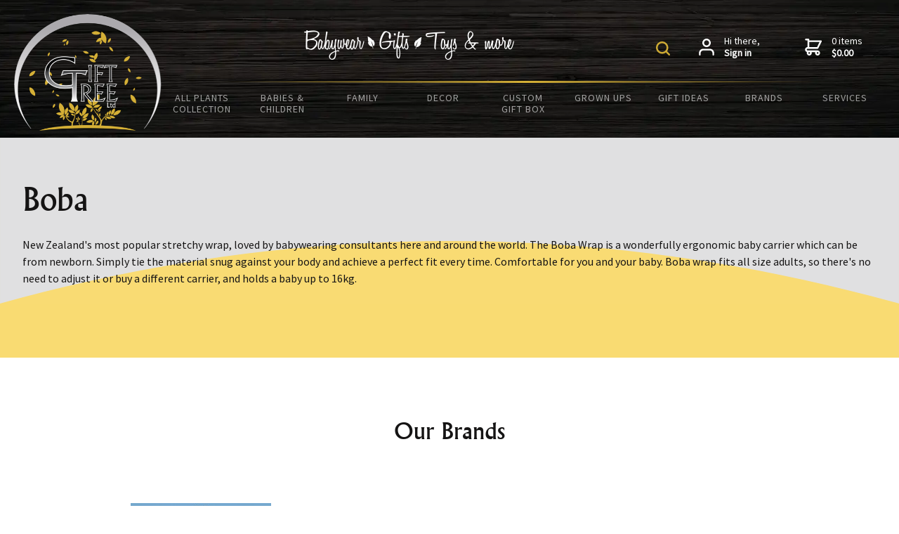

--- FILE ---
content_type: text/html; charset=utf-8
request_url: https://www.gifttree.co.nz/brands/boba/
body_size: 28458
content:
<!DOCTYPE html>
<html lang="en">
	<head>
	<!-- Powered by https://www.oncord.com -->
	<title>Baby Wearing Wrap - Gift Tree NZ</title>
	<meta name="title" content="Baby Wearing Wrap - Gift Tree NZ">
	<meta name="description" content="Boba is NZ's most popular stretchy baby wearing wrap, suitable rom newborn. Simply tie the material snug against your body and achieve a perfect fit every time. Comfortable for you and your baby.">
	<meta name="keywords" content="Boba baby wrap, stretchy baby wrap NZ, baby-wearing wrap, newborn baby wrap, baby carrier, Boba wrap New Zealand, baby sling, comfortable baby carrier, easy-to-use baby wrap, baby wrap instructions">
	<meta name="date.created" content="2020-01-28">
	<meta name="date.modified" content="2024-06-24">
	<meta name="robots" content="index,follow,max-image-preview:large,max-snippet:-1,max-video-preview:-1">
	<meta name="generator" content="https://www.oncord.com/">
	<link rel="canonical" href="https://www.gifttree.co.nz/brands/boba/" />
	<meta itemprop="name" content="Boba">
	<meta itemprop="description" content="Boba is NZ's most popular stretchy baby wearing wrap, suitable rom newborn. Simply tie the material snug against your body and achieve a perfect fit every time. Comfortable for you and your baby.">
	<meta name="twitter:card" content="summary">
	<meta name="twitter:title" content="Boba">
	<meta name="twitter:description" content="Boba is NZ's most popular stretchy baby wearing wrap, suitable rom newborn. Simply tie the material snug against your body and achieve a perfect fit every time. Comfortable for you and your baby.">
	<meta property="og:url" content="https://www.gifttree.co.nz/brands/boba/">
	<meta property="og:title" content="Boba">
	<meta property="og:description" content="Boba is NZ's most popular stretchy baby wearing wrap, suitable rom newborn. Simply tie the material snug against your body and achieve a perfect fit every time. Comfortable for you and your baby.">
	<meta property="og:site_name" content="Gift Tree">
	<meta property="og:type" content="website">
	<meta property="article:tag" content="Boba baby wrap, stretchy baby wrap NZ, baby-wearing wrap, newborn baby wrap, baby carrier, Boba wrap New Zealand, baby sling, comfortable baby carrier, easy-to-use baby wrap, baby wrap instructions">

	<link rel="stylesheet" type="text/css" href="/_public/Framework/Assets/CSS/server.php?css=331513777&v=20313370685733294c69fb8f5ba0ffc467208a4d" />
<link rel="alternate" type="application/rss+xml" href="https://www.gifttree.co.nz/feeds/products/rss/?product_category_id=39" title="Products > All Plants Collection via RSS" />
<link rel="alternate" type="application/atom+xml" href="https://www.gifttree.co.nz/feeds/products/atom/?product_category_id=39" title="Products > All Plants Collection via Atom" />
<link rel="alternate" type="application/xml" href="https://www.gifttree.co.nz/feeds/products/xml/?product_category_id=39" title="Products > All Plants Collection via XML" />
<link rel="alternate" type="application/json" href="https://www.gifttree.co.nz/feeds/products/json/?product_category_id=39" title="Products via JSON" />

		<meta charset="utf-8">
		<meta name="viewport" content="width=device-width, initial-scale=1.0, maximum-scale=1.0, minimum-scale=1.0, user-scalable=no">
		<meta name="HandheldFriendly" content="true">
		<meta name="theme-color" content="#b88d02">
		<meta name="google-site-verification" content="SJ3B6mOOIwozIadUS5ja2cju6yOoyq9PkyQFBS7I8pc">
		<meta name="google-site-verification" content="t-K8z_JUt9Z6L8SUwmPBssO9cyfSMWmQPZlwKUzVQHk">
		<meta name="google-site-verification" content="xLXQ9bvXHFIBvokRQODWNvSF6EpdWbd9cUEUNxYm-SA">
		<meta name="facebook-domain-verification" content="wxedx3c7uxpu4p9sfohe882a4fb9m3" />
		<link rel="apple-touch-icon" sizes="180x180" href="/media/website_designs/1/apple-touch-icon.png">
		<link rel="icon" type="image/png" sizes="32x32" href="/media/website_designs/1/favicon-32x32.png">
		<link rel="icon" type="image/png" sizes="16x16" href="/media/website_designs/1/favicon-16x16.png">
		<link rel="manifest" href="/media/website_designs/1/site.webmanifest">
		<link rel="mask-icon" href="/media/website_designs/1/safari-pinned-tab.svg" color="#dbb538">
		<link rel="shortcut icon" href="/media/website_designs/1/favicon.ico">
		<meta name="msapplication-TileColor" content="#ffc40d">
		<meta name="msapplication-config" content="/media/website_designs/1/browserconfig.xml">
		
		<link rel="dns-prefetch" href="//www.googleadservices.com">
		<link rel="dns-prefetch" href="//www.googletagmanager.com">
		<link rel="dns-prefetch" href="//www.gstatic.com">
		<link rel="dns-prefetch" href="//www.google-analytics.com">
		
		<script type="application/ld+json">
{
	"@context": "https://schema.org",
	"@graph": [{
		"@type": "Organization",
		"@id": "https://www.gifttree.co.nz/#organization",
		"name": "Gift Tree",
		"url": "https://www.gifttree.co.nz/",
		"logo": {
			"@type": "ImageObject",
			"@id": "https://www.gifttree.co.nz/#logo",
			"url": "https://www.gifttree.co.nz/media/website_designs/5/logo.png",
			"caption": "Gift Tree"
		},
		"image": {
			"@id": "https://www.gifttree.co.nz/#logo"
		}
	}, {
		"@type": "WebSite",
		"@id": "https://www.gifttree.co.nz/#website",
		"url": "https://www.gifttree.co.nz/",
		"name": "Gift Tree",
		"publisher": {
			"@id": "https://www.gifttree.co.nz/#organization"
		}
	}, {
		"@type": "WebPage",
		"@id": "https://www.gifttree.co.nz/brands/boba/#webpage",
		"url": "https://www.gifttree.co.nz/brands/boba/",
		"inLanguage": "en-NZ",
		"name": "Boba",
		"isPartOf": {
			"@id": "https://www.gifttree.co.nz/#website"
		},
		"datePublished": "2020-01-28 22:20:17",
		"dateModified": "2024-06-24 03:24:18",
		"description": "Boba is NZ's most popular stretchy baby wearing wrap, suitable rom newborn. Simply tie the material snug against your body and achieve a perfect fit every time. Comfortable for you and your baby."
	}]
}</script>
	

<style type="text/css">
.customer-actions {
	display: flex;
}

.customer-actions a {
	display: flex;
	align-items: center;
	margin: 0 var(--global-spacing);
	font-size: 0.875em;
	line-height: 1.25;
	color: inherit;
}

.customer-actions svg {
	height: 1.5rem;
	margin-right: 1em;
	fill: currentColor;
}

.customer-actions strong {
	display: block;
}
.flickity-slider{display:flex;justify-content:center;align-items:center;}
.brands-slider .brand{max-width:33%;width:100%;text-align:center;}
@media (max-width:500px)
{
	.brands-slider .brand{max-width: none;}
}
.brands-slider .brand img{max-width: 100%;}
:root {
	/* Colours */
	--black:black;
	--white:white;
	--dark-gray:#333;
	--medium-gray:#999;
	--light-gray:#ccc;
	--off-white:#f0f0f0;
	--primary-color:#DBB538;
	
	/* Global */
	--global-spacing:2rem;
	--global-radius:8px;
	
	/* Animations */
	--duration:300ms;
	--timing:ease;
}

/* Fonts
----------------------------------------------- */

@font-face {
	font-family:'Source Sans Pro';
	src:url('/media/website_designs/1/fonts/sourcesanspro/SourceSansPro-Regular.woff2') format('woff2'),
		url('/media/website_designs/1/fonts/sourcesanspro/SourceSansPro-Regular.woff') format('woff');
	font-weight:500;
	font-style:normal;
	font-display:swap;
}
@font-face {
	font-family:'Albertus';
	src:url('/media/website_designs/1/fonts/albertus/Albertus-Medium.woff2') format('woff2'),
		url('/media/website_designs/1/fonts/albertus/Albertus-Medium.woff') format('woff');
	font-weight:500;
	font-style:normal;
	font-display:swap;
}

/* Oncord Overrides
----------------------------------------------- */

.s8-templates-row,
.s8-templates-column {overflow:visible;}
.s8-templates-section-contentsize-sm {max-width:832px;}
.s8-templates-section-contentsize-md {max-width:1248px;}
.s8-templates-row-container {margin:-1rem;}
.s8-templates-column {padding:1rem;}

.s8-templates-button {min-width:auto;line-height:1;}

.formRow {margin:0;background:none;}
.formRow .formRowDescription {font-style:italic;}
.formRowCol2 input[type=text], .formRowCol2 input[type=password], .formRowCol2 textarea {width:100%;}

.brands-slider {padding:0 4em;margin-top:2em;}
.brands-slider .flickity-button {color:var(--primary-color);}
.flickity-button:hover{background:none;}

/* Add a box around forms */
#customers_contacts_login,
#customers_contacts_profile,
#commerce_cart,
#commerce_community_register_form,
#commerce_customers_contacts_login,
#commerce_cart_shipping_form,
#order_form {padding:var(--global-spacing);box-shadow:0 1em 2em rgba(0, 0, 0, 0.18);border-radius:var(--global-radius);}

.product-list-card__border,
.post-list-card.s8-templates-card {box-shadow:0 1em 2em rgba(0, 0, 0, 0.18) !important;}

/* HTML */
*, *::before, *::after {box-sizing:inherit;}
html {touch-action:manipulation;-ms-touch-action:manipulation;-webkit-text-size-adjust:100%;-ms-text-size-adjust:100%;font-size:16px;box-sizing:border-box;}
@media (max-width:700px) {html{font-size:14px;}}
img {max-width:100%;}

/* Body */
body {background:var(--white);font-family:'Source Sans Pro', sans-serif;font-size:16px;line-height:24px;color:#151414;transition:margin 0.3s linear;width:100%;margin:0;}
body.menuOpen {margin-left:-250px;}
p {margin-block-start:0;margin-top:0rem;margin-block-end:0;margin-bottom:0.8rem;}

/* Links */
a {transition:var(--duration) var(--timing);text-decoration:none;color:var(--primary-color);}
a:hover {}
p a {text-decoration:underline;color:#151414;}

/* Typography */
.h1,.h2,.h3,.h4,.h5,
h1,h2,h3,h4,h5 {font-family:"Albertus", sans-serif;-webkit-font-smoothing:antialiased;-moz-osx-font-smoothing:grayscale;}
h1:first-child,h2:first-child,h3:first-child,p:first-child,ul:first-child,ol:first-child {margin-top:0;}
h1:last-child,h2:last-child,h3:last-child,p:last-child,ul:last-child,ol:last-child {margin-bottom:0;}

h1 {font-weight:500;font-size:2.75rem;line-height:3rem;margin-top:3rem;margin-bottom:1.75rem;}
h2 {font-weight:500;font-size:2rem;line-height:3rem;margin-top:3rem;margin-bottom:1.6rem;}
h3 {font-weight:500;font-size:1.5rem;line-height:2rem;margin-top:2.3rem;margin-bottom:0.8rem;}
h4 {font-weight:500;font-size:1rem;line-height:1.55rem;margin-top:2.3rem;margin-bottom:0.8rem;}
h5 {font-weight:500;font-size:1rem;line-height:1.55rem;margin-top:1.6rem;margin-bottom:0.8rem;}

p big,ul big,ol big {font-size:125%;line-height:1.4;}

hr {margin:var(--global-spacing) 0;border:0;border-top:1px solid var(--light-gray);}

/* Forms */
input[type=text],
input[type=email],
input[type=password],
input[type=number],
textarea,
select {width:100%;padding:0.75em 1em;font-size:16px;border-bottom:0;border:1px solid var(--light-gray);border-radius:var(--global-radius);}

.formRowLabel{font-size:16px;line-height:24px;font-family:'Albertus';padding-bottom:5px;font-weight:500;color:#000}

input[type=text]:focus,
input[type=email]:focus,
input[type=password]:focus,
input[type=number]:focus,
textarea:focus,
select:focus {box-shadow:0 0 0 1px var(--primary-color);border-color:var(--primary-color);}

/* Buttons */
.button, button {font-family:inherit;background:#D4AF36;border-radius:var(--global-radius) !important;font-size:14px;font-weight:bold;transition:var(--duration) var(--timing);padding-top:14px;padding-bottom:14px;border:1px solid rgba(0,0,0,0.2);color:var(--white);cursor:pointer;}
.button:focus, button:focus {outline:none;}
/*.button[type=submit], button[type=submit] {background:var(--primary-color);border-color:var(--primary-color);color:var(--white);padding-top:16px;padding-bottom:16px;margin-top:0;margin-bottom:0;}*/
.button.light{background:#ABAAAD;color:#fff;}
.button:disabled,button:disabled {background-color:silver;border:1px solid gray;}

/* Tables */
table {width:100%;border-collapse:collapse;}
table thead th {background:var(--off-white);}
table td, table th {padding:0.75rem;vertical-align:middle;border:solid 1px var(--light-gray);}

.dialogBoxOpen h3{color:var(--primary-color);margin-bottom:12px;}
.dialogBoxOpen .formRow{padding-right:0;padding-left:0;}

/* Helpers
----------------------------------------------- */

.muted {opacity:0.6;}
.list-unstyled {padding:0;margin:0;list-style:none;}

/* Utility classes*/
.no-margin{margin:0;}
.no-padding{padding:0;}

.cleaned .formRow {background-color:transparent;margin-bottom:0;}
.formRowCol2 input,
.formRowCol2 textarea {margin-bottom:0;}

.fuelColumns {}
.fuelColumns .s8-templates-row-container {}
.fuelColumns .s8-templates-column {text-align:center;}
.fuelColumns img {height:auto;width:100%;max-width:400px !important;}
@media (min-width:700px) and (max-width:1024px)
{
	.fuelColumns .s8-templates-column.s8-templates-column-3 {--column-span:4;}
	.fuelColumns .s8-templates-row-container {flex-wrap:wrap;align-items:baseline !important;}
}
.fuelColumns.rounded {}
.fuelColumns.rounded img {border-radius:50%;}
.fuelColumns.fancy .s8-templates-row-container > div {border-radius:26px;transition:all 0.2s ease-out;}
.fuelColumns.fancy .s8-templates-row-container > div:hover {box-shadow:0 5px 9px 0 rgba(0,0,0,0.15);transform:translateY(-4px);}


/* S8 Button*/
.s8-templates-button-container {border-radius:var(--global-radius) !important;}

/* Header */
.header{padding:20px;background:#28211e url("/media/website_designs/1/header/Header_BG-full.webp") repeat center center;height:196px;color:#fff;}

/* Checkout
----------------------------------------------- */

#commerce_cart,
#commerce_community_register_form,
#commerce_customers_contacts_login {
	margin:var(--global-spacing) 0;
}

#commerce_cart th,
#commerce_cart td {
	border:none;
}

#cart_order_table {
	width:100% !important;/* By default it's 98% */
}

#order_form h1 {
	margin-top:0;
}

#order_form #s8-templatessection3 .s8-templates-section-content {
	padding:0 !important;
}


#order_form table th,
#order_form table td {
	border:0;
	vertical-align:top;
}

/* Mobile
----------------------------------------------- */

@media( max-width:768px ) {
	:root {
		--global-spacing:1rem;	
	}

}
.curve {background:url(/media/website_designs/1/curve-new.svg) no-repeat top center #f9db72;background-size:100%;}
.whitecurve{background:url(/media/website_designs/1/curve-white.svg) no-repeat top center #f9db72;background-size:100%;}
.dark {background:#E0E0E1;}
.standard-banner {min-height:480px;}
hr {display:block;padding-top:0.33%;background:url("/media/website_designs/1/faded-line.svg") center no-repeat;background-size:contain;margin:0;border:0 none;}


/* Footer
----------------------------------------------- */
.footer {overflow:hidden;}
.footer a {color:inherit;}

.footer-top {display:flex;}

/*.s8-navigationPrimary-horizontal,*/
.footer-menu{width:100%;max-width:1100px;padding:0;overflow:hidden;display:inline-block;margin:0;}
.footer-menu li {padding:0;display:inline-block;}
.footer-menu li a {padding:10px 20px;display:block;text-transform:uppercase;font-size:12px;font-weight:bold;color:#000000;}
.social-links {display:inline-block;width:110px;}

.BuyNZMadeLogo1,
.BuyNZMadeLogo2,
.BuyNZMadeLogo3 {padding:0 !important;}
.BuyNZMadeLogo1 a,
.BuyNZMadeLogo2 a,
.BuyNZMadeLogo3 a {margin:0 !important;}
.BuyNZMadeLogo1 > a > img,
.BuyNZMadeLogo2 > a > img,
.BuyNZMadeLogo3 > a > img {max-width:80px !important;}

/* subscribe-form */
.subscribe-form {display:flex;padding:4px;overflow:hidden;border-radius:10px;background:#fff;max-width:800px;margin:auto;}
.subscribe-form button[type=submit] {margin:0;padding:11px 10px 5px 8px;}
.subscribe-form button[type=submit] img {width:30px;}
@media(max-width:600px) {
	.subscribe-form {flex-flow:column;}
	.subscribe-form input {max-width:none;}
}
.subscribe-form .formRow {padding:4px;}
.subscribe-form input{margin-bottom:0;}

.recommendation .product-list-custom__price {font-size:16px;font-family:'Source Sans Pro', sans-serif;}
.recommendation .product-list-custom__price strong {font-weight:normal;}
.recommendation h3 {font-size:23px;}

.product-list-custom .product-list-custom__link {box-shadow:0 12px 20px 0 rgba(0,0,0,0.18);}

.copyright {padding-top:20px;font-size:12px;padding-left:20px;padding-right:20px;}
.copyright span {opacity:0.6;}
.copyright img {padding-left:8px;margin-bottom:-8px;}
.copyright .right {text-align:right;}

/* Flickity */
.flickity-button {color:white;background:none;}
.flickity-prev-next-button {width:60px;height:60px;}

/* Forms */

/*
Custom Header & Navigation
*/

.flex{display:flex;}

.logo {flex:1;max-width:210px;margin:auto;}
.logo img {width:100%;height:auto;}

.menu-wrap {flex:1;flex-direction:column;align-items:flex-end;}
.ecommerce-navigation {flex:1;display:flex;align-items:center;width:100%;}
.customer-actions {max-width:330px;}
.tagline {margin:0 auto;}

/* Search icon*/
.search-wrap {display:block;}

#productSearchFields {width:0;display:block;float:right;transition:500ms ease;}
.expand #productSearchFields {width:163px;}
#productSearchFields input {height:34px;background:#cccbcb;color:#231f20;margin:0px;padding:1px 8px;line-height:29px;min-height:20px !important;}
#productSearchFields input:focus{border:0px solid #CCD0D2 !important;}

#searchform {overflow:hidden;}
#searchform img {margin-top:9px;margin-right:9px;}

.hamburger {display:none;border:1px solid #CCAA34;border-radius:2px;padding:6px;cursor:pointer;}

.main-navigation {width:100%;max-width:1560px;margin:auto;}

.main-navigation li {list-style:none;}
.main-navigation li a {color:rgba(255,255,255,0.6);font-size:14px;letter-spacing:1px;text-transform:uppercase;font-weight:400;line-height:16px;}
.main-navigation li a.active,
.main-navigation li a:hover {color:#fff;}

.main-navigation > .top-level {width:100%;padding:0;display:flex;margin:0;}
.main-navigation > .top-level > li {flex:1;}
.main-navigation > .top-level > li > a {text-align:center;display:block;padding:13px;}

.main-navigation .dropdown-container {display:none;background-color:#2C2C31;position:absolute;top:176px;left:0;right:0;z-index:999;}
.main-navigation li:hover > .dropdown-container {display:block;}
.main-navigation .dropdown {display:flex;flex-wrap:wrap;/*max-width:980px;*/margin:auto;padding:0 0 26px;justify-content:center;}
.main-navigation .dropdown > li {margin:2.5%;}
.main-navigation .dropdown > li > a {color:#FFFFFF;}
.main-navigation .dropdown > li > a:hover {text-decoration:underline;}
.main-navigation .dropdown-subs {padding:0;}
.main-navigation .dropdown-subs > li {}
.main-navigation .dropdown-subs > li > a {}

/* Small Logo - 50px */
.BuyNZMadeLogo3 {text-align:center;padding:10px;box-sizing:border-box;margin:0 auto;}
.BuyNZMadeLogo3 a {display:block;margin:6px 0;}
.BuyNZMadeLogo3 a:hover {opacity:0.7;}
.BuyNZMadeLogo3 > a > img {width:100%;height:auto;max-width:50px;display:block;margin:0 auto;}
.BuyNZMadeLogo3 > div {font-family:Arial, Helvetica, Sans-serif;font-style:normal;font-variant:normal;text-align:center;}
.BuyNZMadeLogo3 > div:nth-of-type(1) {font-size:8px;line-height:normal;font-weight:bold;text-align:center;}
.BuyNZMadeLogo3 > div:nth-of-type(2) {font-size:10px;line-height:normal;font-weight:bold;}

@media (max-width:1023px) {
	.header {flex-flow:column;align-items:normal;padding-top:0;background-image:url("/media/website_designs/1/header/Header_BG-768-290.webp");height:290px;}
	.logo {max-width:100%;}
	.logo img {max-width:140px;}
	.tagline img {height:30px;}
	.ecommerce-navigation {flex-flow:column;}
	.expand #productSearchFields {width:200px;}
	
	.main-navigation {}
	.main-navigation hr {display:none;}
	.main-navigation .top-level {display:block;position:fixed;top:0;width:250px;background-color:#2C2C31;bottom:0;transition:margin 0.3s linear;right:0;margin-right:-250px;}
	.main-navigation .top-level.show {margin-right:0;height:100%;overflow-y:scroll;}
	.main-navigation .top-level > li > a {text-align:left;}
	
	.main-navigation .dropdown-container {position:unset;display:block;}
	
	.main-navigation .dropdown {display:block;padding:0 0 0 26px;}
	.main-navigation li:hover > .dropdown {display:block;}
	.main-navigation .dropdown > li {width:auto;}
	.main-navigation .dropdown a {display:block;}
	.main-navigation .dropdown a:hover {text-decoration:underline;}
	
	.main-navigation .dropdown-subs {display:none;}
	
	.hamburger {display:block;}
	.mobile-ctas {width:100%;display:flex;justify-content:space-between;align-items:center;}
}

@media (max-width:600px) {
	.header {background-image:url("/media/website_designs/1/header/Header_BG-360-290.webp");height:290px;}
	.copyright span,
	.copyright .right,
	.footer {text-align:center;}
	.social-links {float:none;margin-bottom:1rem;}
	.footer-top {display:block;}
	.copyright .notices span {display:block;}
	#commerce_contact_first_name {width:100% !important;margin-bottom:1rem;}
	#commerce_contact_last_name {width:100% !important;}
}

.product-code {display: none;}
</style>

</head>
	<body>
		<div class="header flex">
			<div class="logo">
				<a href="/" title="Babyware - Gifts - Toys and more...">
					
					<img src="/media/website_designs/1/logo/Gift-Tree-Logo.png" alt="Babyware - Gifts - Toys and more..." width="190" height="150" />
					
					
				</a>
			</div>
			<div class="menu-wrap flex">
				<div class="ecommerce-navigation">
					<h4 class="item tagline">
						<img style="max-width:300px;max-width: 100%;object-fit: contain; object-position: center center;" width="300" height="42" alt="Babywear - Gifts - Toys &amp; more" data-src="/media/website_designs/1/logo/slogan.png" src="/media/website_designs/1/logo/slogan_299x42a.png" srcset="/media/website_designs/1/logo/slogan_299x42a.png 1x, /media/website_designs/1/logo/slogan_599x84a.png 2.0033444816054x" />
					</h4>
					<div class="mobile-ctas">
						<div class="item search-wrap">
							<form id="searchform" action="/search/" method="get"><input type="hidden" name="searchform" value="submit" autocomplete="off" />

								<img onclick="document.querySelector('#searchform').classList.toggle('expand');document.getElementById('query').focus();" style="cursor: pointer;max-width: 100%;object-fit: contain; object-position: center center;" width="20" height="20" alt="product search" data-src="/media/website_designs/1/icons/Search-Icon.svg" src="/media/website_designs/1/icons/Search-Icon.svg" />
								<span id="productSearchFields"><input id="query" placeholder="Site Search" onchange="if (this.value &amp;&amp; this.value.trim) this.value = this.value.trim();" type="text" name="query" /></span>
							</form>

						</div>
						<div class="hamburger">
							<standard-icon style="width: 30px; height: 30px; color: #cdaa34; vertical-align: middle;" class="s8-standard-icon"><svg xmlns="http://www.w3.org/2000/svg" viewBox="0 0 448 512" role="img">
  <path d="M0 96C0 78.3 14.3 64 32 64H416c17.7 0 32 14.3 32 32s-14.3 32-32 32H32C14.3 128 0 113.7 0 96zM0 256c0-17.7 14.3-32 32-32H416c17.7 0 32 14.3 32 32s-14.3 32-32 32H32c-17.7 0-32-14.3-32-32zM448 416c0 17.7-14.3 32-32 32H32c-17.7 0-32-14.3-32-32s14.3-32 32-32H416c17.7 0 32 14.3 32 32z" fill="currentColor"/>
  <!--! Font Awesome Free 6.4.0 by @fontawesome - https://fontawesome.com License - https://fontawesome.com/license/free (Icons: CC BY 4.0, Fonts: SIL OFL 1.1, Code: MIT License) Copyright 2023 Fonticons, Inc. -->
</svg></standard-icon>
						</div>
					</div>
					<nav class="customer-actions">
	
	
		<a href="/community/login/?referrer=/community/login/success/" title="Returning customers login">
			<svg viewBox="0 0 22 24" version="1.1" xmlns="http://www.w3.org/2000/svg" xmlns:xlink="http://www.w3.org/1999/xlink"><path d="M11,12 C7.7,12 5.01111111,9.30612245 5.01111111,6 C5.01111111,2.69387755 7.7,0 11,0 C14.3,0 16.9888889,2.69387755 16.9888889,6 C16.9888889,9.30612245 14.3,12 11,12 Z M11,9.6 C12.98,9.6 14.5933333,7.98367347 14.5933333,6 C14.5933333,4.01632653 12.98,2.4 11,2.4 C9.02,2.4 7.40666667,4.01632653 7.40666667,6 C7.40666667,7.98367347 9.02,9.6 11,9.6 Z M21.78,22.8 C21.78,23.4612245 21.2422222,24 20.5822222,24 C19.9222222,24 19.3844444,23.4612245 19.3844444,22.8 L19.3844444,20.4 C19.3844444,18.4163265 17.7711111,16.8 15.7911111,16.8 L6.20888889,16.8 C4.22888889,16.8 2.61555556,18.4163265 2.61555556,20.4 L2.61555556,22.8 C2.61555556,23.4612245 2.07777778,24 1.41777778,24 C0.757777778,24 0.22,23.4612245 0.22,22.8 L0.22,20.4 C0.22,17.0938776 2.90888889,14.4 6.20888889,14.4 L15.7911111,14.4 C19.0911111,14.4 21.78,17.0938776 21.78,20.4 L21.78,22.8 Z" id="Shape"></path></svg>
			<span>Hi there, <strong>Sign in</strong></span>
		</a>
	
	<a class="nav-item" href="/commerce/order/">
		<svg viewBox="0 0 24 24" version="1.1" xmlns="http://www.w3.org/2000/svg" xmlns:xlink="http://www.w3.org/1999/xlink"><path d="M18.0606061,16.8 C20.0242424,16.8 21.6242424,18.4163265 21.6242424,20.4 C21.6242424,22.3836735 20.0242424,24 18.0606061,24 C16.0969697,24 14.4969697,22.3836735 14.4969697,20.4 C14.4969697,19.9836735 14.569697,19.5918367 14.6909091,19.2 L9.55151515,19.2 C10.2060606,21.0612245 9.23636364,23.1183673 7.36969697,23.7795918 C5.52727273,24.4408163 3.49090909,23.4612245 2.83636364,21.5755102 C2.54545455,20.7673469 2.56969697,19.8612245 2.88484848,19.0530612 C0.993939394,18.5632653 -0.145454545,16.6040816 0.363636364,14.6693878 C0.775757576,13.077551 2.20606061,12 3.83030303,12 L3.83030303,2.4244898 L1.45454545,2.4244898 C0.8,2.4244898 0.266666667,1.88571429 0.266666667,1.2244898 C0.266666667,0.563265306 0.8,0.0244897959 1.45454545,0.0244897959 L5.01818182,0.0244897959 C5.67272727,0.0244897959 6.20606061,0.563265306 6.20606061,1.2244898 L6.20606061,2.4244898 L22.8121212,2.4244898 C23.4666667,2.4244898 24,2.96326531 24,3.6244898 C24,3.82040816 23.9515152,3.99183673 23.8787879,4.16326531 L19.1272727,13.7387755 C18.9333333,14.155102 18.5212121,14.4 18.0606061,14.4 L3.83030303,14.4 C3.17575758,14.4 2.64242424,14.9387755 2.64242424,15.6 C2.64242424,16.2612245 3.17575758,16.8 3.83030303,16.8 L18.0606061,16.8 L18.0606061,16.8 Z M6.20606061,12 L17.3333333,12 L20.8969697,4.8 L6.20606061,4.8 L6.20606061,12 Z M6.20606061,21.5755102 C6.86060606,21.5755102 7.39393939,21.0367347 7.39393939,20.3755102 C7.39393939,19.7142857 6.86060606,19.1755102 6.20606061,19.1755102 C5.55151515,19.1755102 5.01818182,19.7142857 5.01818182,20.3755102 C5.01818182,21.0612245 5.55151515,21.5755102 6.20606061,21.5755102 Z M18.0606061,21.5755102 C18.7151515,21.5755102 19.2484848,21.0367347 19.2484848,20.3755102 C19.2484848,19.7142857 18.7151515,19.1755102 18.0606061,19.1755102 C17.4060606,19.1755102 16.8727273,19.7142857 16.8727273,20.3755102 C16.8727273,21.0612245 17.4060606,21.5755102 18.0606061,21.5755102 Z" id="Shape"></path></svg>
		<oncord-ajaxregion id="commerce_cart_preview_ajaxregion">
		<span>0 items <strong>$0.00</strong> </span>
		</oncord-ajaxregion>
	</a>
</nav> 
				</div>
				<div class="main-navigation">
					<hr />
					<ul class="top-level">
						
							
								
								<li>
									
									
									<a class="" href="/products/categories/plants/">
										All Plants Collection
									</a>
									
									
										<div class="dropdown-container">
											<ul class="dropdown">
												
													<li>
														<a href="/products/categories/plants/shop-by-category/">Shop by Category</a>
														<ul class="dropdown-subs">
															
																<li>
																	<a href="/products/categories/plants/shop-by-category/4-and-smaller-plants/">4&quot; and Smaller Plants</a>
																</li>
															
																<li>
																	<a href="/products/categories/plants/shop-by-category/5-and-larger/">5&quot; and Larger!</a>
																</li>
															
																<li>
																	<a href="/products/categories/plants/shop-by-category/artificial-plants/">Artificial Plants</a>
																</li>
															
																<li>
																	<a href="/products/categories/plants/shop-by-category/high-light/">High Light</a>
																</li>
															
																<li>
																	<a href="/products/categories/plants/shop-by-category/aglaonema/">Aglaonema</a>
																</li>
															
																<li>
																	<a href="/products/categories/plants/shop-by-category/begonia/">Begonia</a>
																</li>
															
																<li>
																	<a href="/products/categories/plants/shop-by-category/hoya/">Hoya</a>
																</li>
															
																<li>
																	<a href="/products/categories/plants/shop-by-category/alocasia/">Alocasia</a>
																</li>
															
																<li>
																	<a href="/products/categories/plants/shop-by-category/beginner/">Beginner</a>
																</li>
															
																<li>
																	<a href="/products/categories/plants/shop-by-category/super-rare-plants/">Super Rare Plants</a>
																</li>
															
																<li>
																	<a href="/products/categories/plants/shop-by-category/calathea/">Calathea</a>
																</li>
															
																<li>
																	<a href="/products/categories/plants/shop-by-category/carnivorous/">Carnivorous</a>
																</li>
															
																<li>
																	<a href="/products/categories/plants/shop-by-category/favorites/">Favorites</a>
																</li>
															
																<li>
																	<a href="/products/categories/plants/shop-by-category/fern/">Fern</a>
																</li>
															
																<li>
																	<a href="/products/categories/plants/shop-by-category/ficus/">Ficus</a>
																</li>
															
																<li>
																	<a href="/products/categories/plants/shop-by-category/original-gifttree/">Original GiftTree</a>
																</li>
															
																<li>
																	<a href="/products/categories/plants/shop-by-category/low-light/">Low Light</a>
																</li>
															
																<li>
																	<a href="/products/categories/plants/shop-by-category/monstera/">Monstera</a>
																</li>
															
																<li>
																	<a href="/products/categories/plants/shop-by-category/peperomia-and-pilea/">Peperomia &amp; Pilea</a>
																</li>
															
																<li>
																	<a href="/products/categories/plants/shop-by-category/pet-safe/">Pet Safe</a>
																</li>
															
																<li>
																	<a href="/products/categories/plants/shop-by-category/philodendron/">Philodendron</a>
																</li>
															
																<li>
																	<a href="/products/categories/plants/shop-by-category/plant-fertilizers/">Plant Fertilizers</a>
																</li>
															
																<li>
																	<a href="/products/categories/plants/shop-by-category/cacti-and-succulents/">Cacti and Succulents</a>
																</li>
															
																<li>
																	<a href="/products/categories/plants/shop-by-category/brocchinia-and-catopsis-carnivorous-bromeliads/">Brocchinia And Catopsis - Carnivorous Bromeliads</a>
																</li>
															
																<li>
																	<a href="/products/categories/plants/shop-by-category/cephalotus-follicularis-australian-pitcher-plant/">Cephalotus Follicularis - Australian Pitcher Plant</a>
																</li>
															
																<li>
																	<a href="/products/categories/plants/shop-by-category/nepenthes-tropical-pitcher-plants/">Nepenthes - Tropical Pitcher Plants</a>
																</li>
															
														</ul>
													</li>
												
													<li>
														<a href="/products/categories/plants/shop-for-plants/">Shop for Plants</a>
														<ul class="dropdown-subs">
															
																<li>
																	<a href="/products/categories/plants/shop-for-plants/gift-card/">Gift Card</a>
																</li>
															
																<li>
																	<a href="/products/categories/plants/shop-for-plants/houseplants/">Houseplants</a>
																</li>
															
																<li>
																	<a href="/products/categories/plants/shop-for-plants/mothers-day/">Mother's Day</a>
																</li>
															
																<li>
																	<a href="/products/categories/plants/shop-for-plants/new-arrivals/">New Arrivals</a>
																</li>
															
																<li>
																	<a href="/products/categories/plants/shop-for-plants/rare-and-unusual-plants/">Rare and Unusual Plants</a>
																</li>
															
																<li>
																	<a href="/products/categories/plants/shop-for-plants/shop-our-best-sellers/">Shop Our Best Sellers</a>
																</li>
															
																<li>
																	<a href="/products/categories/plants/shop-for-plants/crystals/">Crystals</a>
																</li>
															
																<li>
																	<a href="/products/categories/plants/shop-for-plants/cacti-and-succulents/">Cacti and Succulents</a>
																</li>
															
																<li>
																	<a href="/products/categories/plants/shop-for-plants/mesembs/">Mesembs</a>
																</li>
															
																<li>
																	<a href="/products/categories/plants/shop-for-plants/low-light-plants/">Low-light plants</a>
																</li>
															
																<li>
																	<a href="/products/categories/plants/shop-for-plants/plant-bundles/">Plant Bundles</a>
																</li>
															
																<li>
																	<a href="/products/categories/plants/shop-for-plants/pots-and-planters/">Pots &amp; Planters</a>
																</li>
															
																<li>
																	<a href="/products/categories/plants/shop-for-plants/substrates/">Substrates</a>
																</li>
															
														</ul>
													</li>
												
											</ul>
										</div>
									
								</li>
							
						
							
								
								<li>
									
									
									<a class="" href="/products/categories/babies-and-children/">
										Babies &amp; Children
									</a>
									
									
										<div class="dropdown-container">
											<ul class="dropdown">
												
													<li>
														<a href="/products/categories/babies-and-children/toddlers-and-preschool/">Toddlers &amp; Preschool</a>
														<ul class="dropdown-subs">
															
																<li>
																	<a href="/products/categories/babies-and-children/toddlers-and-preschool/infant-0-12m/">Infant 0-12m</a>
																</li>
															
																<li>
																	<a href="/products/categories/babies-and-children/toddlers-and-preschool/girls-6m-3y/">Girls 6m - 3y</a>
																</li>
															
																<li>
																	<a href="/products/categories/babies-and-children/toddlers-and-preschool/merino-clothing/">Merino Clothing</a>
																</li>
															
																<li>
																	<a href="/products/categories/babies-and-children/toddlers-and-preschool/boys-6m-3y/">Boys 6m - 3y</a>
																</li>
															
														</ul>
													</li>
												
													<li>
														<a href="/products/categories/babies-and-children/babies-and-kids-toys-and-more/">Babies &amp; Kids, toys and more</a>
														<ul class="dropdown-subs">
															
																<li>
																	<a href="/products/categories/babies-and-children/babies-and-kids-toys-and-more/activity-toy/">Activity Toy</a>
																</li>
															
																<li>
																	<a href="/products/categories/babies-and-children/babies-and-kids-toys-and-more/baby-toys/">Baby Toys</a>
																</li>
															
																<li>
																	<a href="/products/categories/babies-and-children/babies-and-kids-toys-and-more/bears/">Bears</a>
																</li>
															
																<li>
																	<a href="/products/categories/babies-and-children/babies-and-kids-toys-and-more/books/">Books</a>
																</li>
															
																<li>
																	<a href="/products/categories/babies-and-children/babies-and-kids-toys-and-more/gel-guns/">Gel Guns</a>
																</li>
															
																<li>
																	<a href="/products/categories/babies-and-children/babies-and-kids-toys-and-more/get-a-hug/">Get A Hug</a>
																</li>
															
																<li>
																	<a href="/products/categories/babies-and-children/babies-and-kids-toys-and-more/kids-ride-on-toys/">Kids-Ride -on-Toys</a>
																</li>
															
																<li>
																	<a href="/products/categories/babies-and-children/babies-and-kids-toys-and-more/nursery-room/">Nursery Room</a>
																</li>
															
																<li>
																	<a href="/products/categories/babies-and-children/babies-and-kids-toys-and-more/nz-wooden-toys/">NZ Wooden Toys</a>
																</li>
															
																<li>
																	<a href="/products/categories/babies-and-children/babies-and-kids-toys-and-more/plushies/">Plushies</a>
																</li>
															
																<li>
																	<a href="/products/categories/babies-and-children/babies-and-kids-toys-and-more/puzzles/">Puzzles</a>
																</li>
															
																<li>
																	<a href="/products/categories/babies-and-children/babies-and-kids-toys-and-more/travel-toys/">Travel Toys</a>
																</li>
															
																<li>
																	<a href="/products/categories/babies-and-children/babies-and-kids-toys-and-more/water-and-gel-guns/">Water and Gel Guns</a>
																</li>
															
																<li>
																	<a href="/products/categories/babies-and-children/babies-and-kids-toys-and-more/water-toys/">Water Toys</a>
																</li>
															
														</ul>
													</li>
												
											</ul>
										</div>
									
								</li>
							
						
							
								
								<li>
									
									
									<a class="" href="/products/categories/family/">
										Family
									</a>
									
									
										<div class="dropdown-container">
											<ul class="dropdown">
												
													<li>
														<a href="/products/categories/family/mums/">Mums</a>
														<ul class="dropdown-subs">
															
																<li>
																	<a href="/products/categories/family/mums/body-care/">Body Care</a>
																</li>
															
																<li>
																	<a href="/products/categories/family/mums/food-and-drink/">Food &amp; Drink</a>
																</li>
															
																<li>
																	<a href="/products/categories/family/mums/moms-clothing/">Mom's Clothing</a>
																</li>
															
																<li>
																	<a href="/products/categories/family/mums/moms-cooking/">Mom's Cooking</a>
																</li>
															
																<li>
																	<a href="/products/categories/family/mums/postpartum-care/">Postpartum Care</a>
																</li>
															
																<li>
																	<a href="/products/categories/family/mums/pregnancy-and-hydration/">Pregnancy &amp; Hydration</a>
																</li>
															
																<li>
																	<a href="/products/categories/family/mums/wheat-bags/">Wheat Bags</a>
																</li>
															
														</ul>
													</li>
												
													<li>
														<a href="/products/categories/family/top-sellers/">Top Sellers</a>
														<ul class="dropdown-subs">
															
																<li>
																	<a href="/products/categories/family/top-sellers/gifttree-travel-accessories/">GiftTree Travel accessories</a>
																</li>
															
																<li>
																	<a href="/products/categories/family/top-sellers/my-anime-light-box/">My Anime Light Box</a>
																</li>
															
																<li>
																	<a href="/products/categories/family/top-sellers/computer-and-office/">Computer &amp; Office</a>
																</li>
															
																<li>
																	<a href="/products/categories/family/top-sellers/outdoors/">Outdoors</a>
																</li>
															
																<li>
																	<a href="/products/categories/family/top-sellers/best-sellers/">Best Sellers</a>
																</li>
															
																<li>
																	<a href="/products/categories/family/top-sellers/lamps/">Lamps</a>
																</li>
															
																<li>
																	<a href="/products/categories/family/top-sellers/health-essentials/">Health Essentials</a>
																</li>
															
																<li>
																	<a href="/products/categories/family/top-sellers/watches/">Watches</a>
																</li>
															
																<li>
																	<a href="/products/categories/family/top-sellers/building-and-renovation/">Building &amp; Renovation</a>
																</li>
															
																<li>
																	<a href="/products/categories/family/top-sellers/mobile-phones-and-accessories/">Mobile Phones And Accessories</a>
																</li>
															
																<li>
																	<a href="/products/categories/family/top-sellers/travel-accessories/">Travel Accessories</a>
																</li>
															
																<li>
																	<a href="/products/categories/kitchen-accessories/">Kitchen Essential</a>
																</li>
															
														</ul>
													</li>
												
													<li>
														<a href="/products/categories/family/featured/">Featured</a>
														<ul class="dropdown-subs">
															
																<li>
																	<a href="/products/categories/family/featured/beautiful-gifts/">Beautiful Gifts</a>
																</li>
															
																<li>
																	<a href="/products/categories/family/featured/drone-nz/">Drone NZ</a>
																</li>
															
																<li>
																	<a href="/products/categories/family/featured/mens-hats-and-caps/">Men's Hats &amp; Caps</a>
																</li>
															
																<li>
																	<a href="/products/categories/family/featured/blankets-and-throws/">Blankets &amp; Throws</a>
																</li>
															
																<li>
																	<a href="/products/categories/family/featured/hair-care/">Hair Care</a>
																</li>
															
																<li>
																	<a href="/products/categories/family/featured/kids-shoes/">Kids Shoes</a>
																</li>
															
																<li>
																	<a href="/products/categories/family/featured/personal-care-electronics/">Personal Care Electronics</a>
																</li>
															
																<li>
																	<a href="/products/categories/family/featured/pet-apparel-and-accessories/">Pet Apparel &amp; Accessories</a>
																</li>
															
																<li>
																	<a href="/products/categories/family/featured/pet-cleaning/">Pet Cleaning</a>
																</li>
															
																<li>
																	<a href="/products/categories/home/">Home</a>
																</li>
															
																<li>
																	<a href="/products/categories/family/featured/mens-underwear-and-sleepwear/">Men's Underwear &amp; Sleepwear</a>
																</li>
															
																<li>
																	<a href="/products/categories/family/featured/rough-plumbing/">Rough Plumbing</a>
																</li>
															
																<li>
																	<a href="/products/categories/family/featured/sports-and-outdoors/">Sports &amp; Outdoors</a>
																</li>
															
																<li>
																	<a href="/products/categories/family/featured/toys-and-games/">Toys &amp; Games</a>
																</li>
															
																<li>
																	<a href="/products/categories/family/featured/all-womens-clothing/">All Women's  Clothing</a>
																</li>
															
																<li>
																	<a href="/products/categories/family/featured/wearable-technology/">Wearable Technology</a>
																</li>
															
																<li>
																	<a href="/products/categories/family/featured/baby-care-products/">Baby care Products</a>
																</li>
															
																<li>
																	<a href="/products/categories/family/featured/home-appliances/">Home Appliances</a>
																</li>
															
																<li>
																	<a href="/products/categories/family/featured/pet-toys/">Pet Toys</a>
																</li>
															
																<li>
																	<a href="/products/categories/family/featured/home-and-kitchen/">Home &amp; Kitchen</a>
																</li>
															
																<li>
																	<a href="/products/categories/family/featured/computer-and-office/">Computer &amp; Office</a>
																</li>
															
																<li>
																	<a href="/products/categories/family/featured/jewelry-and-accessories/">Jewelry &amp; Accessories</a>
																</li>
															
																<li>
																	<a href="/products/categories/family/featured/appliances/">Appliances</a>
																</li>
															
																<li>
																	<a href="/products/categories/family/featured/smart-home/">Smart Home</a>
																</li>
															
																<li>
																	<a href="/products/categories/family/featured/beachwear/">Beachwear</a>
																</li>
															
																<li>
																	<a href="/products/categories/family/featured/beauty-and-health/">Beauty &amp; Health</a>
																</li>
															
																<li>
																	<a href="/products/categories/family/featured/automotive/">Automotive</a>
																</li>
															
																<li>
																	<a href="/products/categories/family/featured/kids-fashion/">Kids Fashion</a>
																</li>
															
																<li>
																	<a href="/products/categories/family/featured/baby-and-maternity/">Baby &amp; Maternity</a>
																</li>
															
																<li>
																	<a href="/products/categories/family/featured/business-industry-and-science/">Business, Industry &amp; Science</a>
																</li>
															
																<li>
																	<a href="/products/categories/family/featured/tools-and-home-improvement/">Tools &amp; Home Improvement</a>
																</li>
															
																<li>
																	<a href="/products/categories/family/featured/cell-phones-and-accessories/">Cell Phones &amp; Accessories</a>
																</li>
															
																<li>
																	<a href="/products/categories/family/featured/patio-lawn-and-garden/">Patio, Lawn &amp; Garden</a>
																</li>
															
																<li>
																	<a href="/products/categories/family/featured/bags-and-luggage/">Bags &amp;  Luggage</a>
																</li>
															
																<li>
																	<a href="/products/categories/family/featured/living-room/">Living room</a>
																</li>
															
																<li>
																	<a href="/products/categories/family/featured/bedroom/">Bedroom</a>
																</li>
															
																<li>
																	<a href="/products/categories/family/featured/arts-crafts-and-sewing/">Arts, Crafts &amp; Sewing</a>
																</li>
															
																<li>
																	<a href="/products/categories/family/featured/electronics/">Electronics</a>
																</li>
															
																<li>
																	<a href="/products/categories/family/featured/health-and-household/">Health &amp; Household</a>
																</li>
															
														</ul>
													</li>
												
													<li>
														<a href="/products/categories/family/pet-supplies/">Pet Supplies</a>
														<ul class="dropdown-subs">
															
																<li>
																	<a href="/products/categories/family/pet-supplies/carriers-and-travel-products/">Carriers &amp; Travel Products</a>
																</li>
															
																<li>
																	<a href="/products/categories/family/pet-supplies/cats/">Cats</a>
																</li>
															
																<li>
																	<a href="/products/categories/family/pet-supplies/dogs/">Dogs</a>
																</li>
															
																<li>
																	<a href="/products/categories/drpaws/">DrPaws</a>
																</li>
															
																<li>
																	<a href="/products/categories/family/pet-supplies/pet-grooming/">Pet Grooming</a>
																</li>
															
																<li>
																	<a href="/products/categories/family/pet-supplies/pet-toys/">Pet Toys</a>
																</li>
															
														</ul>
													</li>
												
													<li>
														<a href="/products/categories/family/books/">Books</a>
														<ul class="dropdown-subs">
															

														</ul>
													</li>
												
													<li>
														<a href="/products/categories/family/super-wholesale/">Super Wholesale</a>
														<ul class="dropdown-subs">
															
																<li>
																	<a href="/products/categories/family/wholesale-total/bakery-fresh/">Bakery Fresh</a>
																</li>
															
																<li>
																	<a href="/products/categories/family/wholesale-total/bakery-frozen/">Bakery Frozen</a>
																</li>
															
																<li>
																	<a href="/products/categories/total-wholesale/baking/">Baking</a>
																</li>
															
																<li>
																	<a href="/products/categories/total-wholesale/beans-peas-and-lentils/">Beans, Peas &amp; Lentils</a>
																</li>
															
																<li>
																	<a href="/products/categories/total-wholesale/beverages/">Beverages</a>
																</li>
															
																<li>
																	<a href="/products/categories/total-wholesale/biscuits-and-crackers/">Biscuits &amp; Crackers</a>
																</li>
															
																<li>
																	<a href="/products/categories/total-wholesale/breakfast-food/">Breakfast Food</a>
																</li>
															
																<li>
																	<a href="/products/categories/total-wholesale/butchery-fresh/">Butchery Fresh</a>
																</li>
															
																<li>
																	<a href="/products/categories/total-wholesale/clearance-items/">Clearance Items</a>
																</li>
															
																<li>
																	<a href="/products/categories/total-wholesale/condiments-and-dressings/">Condiments and Dressings</a>
																</li>
															
																<li>
																	<a href="/products/categories/total-wholesale/confectionery-and-snacks/">Confectionery &amp; Snacks</a>
																</li>
															
																<li>
																	<a href="/products/categories/total-wholesale/dairy/">Dairy</a>
																</li>
															
																<li>
																	<a href="/products/categories/total-wholesale/deli/">Deli</a>
																</li>
															
																<li>
																	<a href="/products/categories/total-wholesale/desserts/">Desserts</a>
																</li>
															
																<li>
																	<a href="/products/categories/total-wholesale/desserts-frozen/">Desserts Frozen</a>
																</li>
															
																<li>
																	<a href="/products/categories/total-wholesale/eggs/">Eggs</a>
																</li>
															
																<li>
																	<a href="/products/categories/total-wholesale/ethnic-foods-do-not-use/">Ethnic Foods DO NOT USE</a>
																</li>
															
																<li>
																	<a href="/products/categories/total-wholesale/fresh-produce/">Fresh Produce</a>
																</li>
															
																<li>
																	<a href="/products/categories/total-wholesale/frozen-butchery/">Frozen Butchery</a>
																</li>
															
																<li>
																	<a href="/products/categories/total-wholesale/frozen-foods/">Frozen Foods</a>
																</li>
															
																<li>
																	<a href="/products/categories/total-wholesale/fruit-products/">Fruit Products</a>
																</li>
															
																<li>
																	<a href="/products/categories/total-wholesale/herbs-spices-and-seasonings/">Herbs. Spices and Seasonings</a>
																</li>
															
																<li>
																	<a href="/products/categories/total-wholesale/international-foods/">International Foods</a>
																</li>
															
																<li>
																	<a href="/products/categories/total-wholesale/jam-honey-and-spreads/">Jam, Honey and Spreads</a>
																</li>
															
																<li>
																	<a href="/products/categories/total-wholesale/meat-and-poultry-do-not-use/">Meat &amp; Poultry DO NOT USE</a>
																</li>
															
																<li>
																	<a href="/products/categories/total-wholesale/meat-free-alternatives/">Meat Free Alternatives</a>
																</li>
															
																<li>
																	<a href="/products/categories/total-wholesale/non-food/">Non Food</a>
																</li>
															
																<li>
																	<a href="/products/categories/total-wholesale/oil-and-cooking-fats/">Oil and Cooking Fats</a>
																</li>
															
																<li>
																	<a href="/products/categories/total-wholesale/pasta-rice-and-noodles/">Pasta, Rice and Noodles</a>
																</li>
															
																<li>
																	<a href="/products/categories/total-wholesale/personal-care/">Personal Care</a>
																</li>
															
																<li>
																	<a href="/products/categories/total-wholesale/sauces-marinades-and-pastes/">Sauces, Marinades &amp; Pastes</a>
																</li>
															
																<li>
																	<a href="/products/categories/total-wholesale/seafood/">Seafood</a>
																</li>
															
																<li>
																	<a href="/products/categories/total-wholesale/stock-soup-and-gravies/">Stock, Soup and Gravies</a>
																</li>
															
																<li>
																	<a href="/products/categories/total-wholesale/tinned-or-prepared-food/">Tinned or Prepared Food</a>
																</li>
															
																<li>
																	<a href="/products/categories/total-wholesale/tofu-and-tempeh/">Tofu &amp; Tempeh</a>
																</li>
															
																<li>
																	<a href="/products/categories/total-wholesale/vegetable-products-do-not-use/">Vegetable Products DO NOT USE</a>
																</li>
															
																<li>
																	<a href="/products/categories/total-wholesale/jade-carvings/">Jade Carvings</a>
																</li>
															
																<li>
																	<a href="/products/categories/family/total-wholesale/wood-products/">Wood Products</a>
																</li>
															
																<li>
																	<a href="/products/categories/family/total-wholesale/bone-carvings/">Bone Carvings</a>
																</li>
															
																<li>
																	<a href="/products/categories/family/super-wholesale/korowai/">Korowai</a>
																</li>
															
																<li>
																	<a href="/products/categories/family/super-wholesale/paua-shell-items/">Paua Shell Items</a>
																</li>
															
																<li>
																	<a href="/products/categories/family/super-wholesale/glassware/">Glassware</a>
																</li>
															
																<li>
																	<a href="/products/categories/family/super-wholesale/canvas-prints-signs-and-artworks/">Canvas Prints, Signs &amp; Artworks</a>
																</li>
															
																<li>
																	<a href="/products/categories/family/super-wholesale/maori/">Maori</a>
																</li>
															
																<li>
																	<a href="/products/categories/family/super-wholesale/other/">Other</a>
																</li>
															
																<li>
																	<a href="/products/categories/family/super-wholesale/new-arrivals/">New Arrivals</a>
																</li>
															
																<li>
																	<a href="/products/categories/family/super-wholesale/deals/">Deals</a>
																</li>
															
																<li>
																	<a href="/products/categories/family/super-wholesale/baby/">Baby</a>
																</li>
															
																<li>
																	<a href="/products/categories/family/super-wholesale/cleaning/">Cleaning</a>
																</li>
															
																<li>
																	<a href="/products/categories/family/super-wholesale/confectionery/">Confectionery</a>
																</li>
															
																<li>
																	<a href="/products/categories/family/super-wholesale/general/">General</a>
																</li>
															
																<li>
																	<a href="/products/categories/family/super-wholesale/grocery/">Grocery</a>
																</li>
															
																<li>
																	<a href="/products/categories/family/super-wholesale/hardware/">Hardware</a>
																</li>
															
																<li>
																	<a href="/products/categories/family/super-wholesale/health-and-beauty/">Health &amp; Beauty</a>
																</li>
															
																<li>
																	<a href="/products/categories/family/super-wholesale/lighters/">Lighters</a>
																</li>
															
																<li>
																	<a href="/products/categories/family/super-wholesale/sports/">Sports</a>
																</li>
															
																<li>
																	<a href="/products/categories/family/super-wholesale/stationery/">Stationery</a>
																</li>
															
																<li>
																	<a href="/products/categories/family/super-wholesale/cables-and-batteries/">Cables &amp; Batteries</a>
																</li>
															
																<li>
																	<a href="/products/categories/family/super-wholesale/summer-essentials/">Summer Essentials</a>
																</li>
															
																<li>
																	<a href="/products/categories/family/super-wholesale/baking-supplies/">Baking Supplies</a>
																</li>
															
																<li>
																	<a href="/products/categories/family/super-wholesale/bread-and-pastry-products/">Bread And Pastry Products</a>
																</li>
															
																<li>
																	<a href="/products/categories/family/super-wholesale/finger-food/">Finger Food</a>
																</li>
															
																<li>
																	<a href="/products/categories/family/super-wholesale/health-and-well-being/">Health &amp; Well Being</a>
																</li>
															
																<li>
																	<a href="/products/categories/family/super-wholesale/hygiene-cleaning-equip-etc/">Hygiene - Cleaning Equip Etc</a>
																</li>
															
																<li>
																	<a href="/products/categories/family/super-wholesale/ice-and-ice-cream/">Ice And Ice Cream</a>
																</li>
															
																<li>
																	<a href="/products/categories/family/super-wholesale/ice-cream-streets/">Ice Cream Streets</a>
																</li>
															
																<li>
																	<a href="/products/categories/family/super-wholesale/packaging-and-disposables/">Packaging &amp; Disposables</a>
																</li>
															
																<li>
																	<a href="/products/categories/family/super-wholesale/paper-towels-tissue-and-toilet/">Paper Towels Tissue &amp; Toilet</a>
																</li>
															
																<li>
																	<a href="/products/categories/family/super-wholesale/pastries-and-pies/">Pastries And Pies</a>
																</li>
															
																<li>
																	<a href="/products/categories/family/super-wholesale/personal-care/">Personal Care</a>
																</li>
															
																<li>
																	<a href="/products/categories/family/super-wholesale/pestos-and-dips/">Pestos And Dips</a>
																</li>
															
																<li>
																	<a href="/products/categories/family/super-wholesale/pickles-and-olives/">Pickles And Olives</a>
																</li>
															
																<li>
																	<a href="/products/categories/family/super-wholesale/poultry-further-processed/">Poultry Further Processed</a>
																</li>
															
																<li>
																	<a href="/products/categories/family/super-wholesale/ready-meals/">Ready Meals</a>
																</li>
															
																<li>
																	<a href="/products/categories/family/super-wholesale/ready-snacks-sandwich-sushi/">Ready Snacks Sandwich Sushi</a>
																</li>
															
																<li>
																	<a href="/products/categories/family/super-wholesale/rice-and-pulses/">Rice And Pulses</a>
																</li>
															
																<li>
																	<a href="/products/categories/family/super-wholesale/snacks/">Snacks</a>
																</li>
															
																<li>
																	<a href="/products/categories/family/super-wholesale/spreads/">Spreads</a>
																</li>
															
																<li>
																	<a href="/products/categories/family/super-wholesale/vegetables/">Vegetables</a>
																</li>
															
																<li>
																	<a href="/products/categories/family/super-wholesale/vegetables-potato-product/">Vegetables - Potato Product</a>
																</li>
															
																<li>
																	<a href="/products/categories/family/super-wholesale/vinegar/">Vinegar</a>
																</li>
															
																<li>
																	<a href="/products/categories/family/super-wholesale/canned-foods-and-shelf-stable-foods/">Canned Foods &amp; Shelf Stable Foods</a>
																</li>
															
																<li>
																	<a href="/products/categories/family/super-wholesale/dried-food/">Dried Food</a>
																</li>
															
																<li>
																	<a href="/products/categories/family/super-wholesale/upholstery-leathers/">Upholstery Leathers</a>
																</li>
															
																<li>
																	<a href="/products/categories/family/super-wholesale/leather-products/">Leather Products</a>
																</li>
															
																<li>
																	<a href="/products/categories/family/super-wholesale/home-decor/">Home Decor</a>
																</li>
															
																<li>
																	<a href="/products/categories/family/super-wholesale/hardware-care-and-tools/">Hardware, Care &amp; Tools</a>
																</li>
															
																<li>
																	<a href="/products/categories/family/super-wholesale/clearance/">Clearance</a>
																</li>
															
																<li>
																	<a href="/products/categories/family/super-wholesale/cookware/">Cookware</a>
																</li>
															
																<li>
																	<a href="/products/categories/family/super-wholesale/kitchenware/">Kitchenware</a>
																</li>
															
																<li>
																	<a href="/products/categories/family/super-wholesale/tableware/">Tableware</a>
																</li>
															
																<li>
																	<a href="/products/categories/family/super-wholesale/household/">Household</a>
																</li>
															
																<li>
																	<a href="/products/categories/family/super-wholesale/health-and-body/">Health &amp; Body</a>
																</li>
															
																<li>
																	<a href="/products/categories/family/super-wholesale/spiritual/">Spiritual</a>
																</li>
															
																<li>
																	<a href="/products/categories/family/super-wholesale/packaging/">Packaging</a>
																</li>
															
														</ul>
													</li>
												
											</ul>
										</div>
									
								</li>
							
						
							
								
								<li>
									
									
									<a class="" href="/products/categories/decor/">
										Decor
									</a>
									
									
										<div class="dropdown-container">
											<ul class="dropdown">
												
													<li>
														<a href="/products/categories/decor/decor/">Decor</a>
														<ul class="dropdown-subs">
															
																<li>
																	<a href="/products/categories/decor/decor/home/">Home</a>
																</li>
															
																<li>
																	<a href="/products/categories/decor/decor/home-fragrance/">Home Fragrance</a>
																</li>
															
																<li>
																	<a href="/products/categories/decor/decor/keepsakes/">Keepsakes</a>
																</li>
															
																<li>
																	<a href="/products/categories/decor/decor/nursery/">Nursery</a>
																</li>
															
																<li>
																	<a href="/products/categories/decor/decor/sheepskin-range/">Sheepskin Range</a>
																</li>
															
														</ul>
													</li>
												
													<li>
														<a href="/products/categories/decor/furniture/">Furniture</a>
														<ul class="dropdown-subs">
															
																<li>
																	<a href="/products/categories/decor/furniture/camping-tables/">Camping Tables</a>
																</li>
															
																<li>
																	<a href="/products/categories/decor/furniture/outdoor-furniture/">Outdoor Furniture</a>
																</li>
															
																<li>
																	<a href="/products/categories/decor/furniture/objet-dart/">Objet d'art</a>
																</li>
															
																<li>
																	<a href="/products/categories/decor/furniture/office-desk-nz/">Office Desk NZ</a>
																</li>
															
																<li>
																	<a href="/products/categories/decor/furniture/office-chair/">Office Chair</a>
																</li>
															
																<li>
																	<a href="/products/categories/decor/furniture/picnic-accessories/">Picnic Accessories</a>
																</li>
															
														</ul>
													</li>
												
											</ul>
										</div>
									
								</li>
							
						
							
								
								<li>
									
									
									<a class="" href="/products/categories/custom-gift-box/">
										Custom Gift Box
									</a>
									
									
								</li>
							
						
							
								
								<li>
									
									
									<a class="" href="/products/categories/grown-ups/">
										Grown Ups
									</a>
									
									
										<div class="dropdown-container">
											<ul class="dropdown">
												
													<li>
														<a href="/products/categories/grown-ups/men/">Men</a>
														<ul class="dropdown-subs">
															
																<li>
																	<a href="/products/categories/grown-ups/men/jeans/">Jeans</a>
																</li>
															
																<li>
																	<a href="/products/categories/grown-ups/men/mens-clothing/man-trench/">Man Trench</a>
																</li>
															
																<li>
																	<a href="/products/categories/grown-ups/men/mens-sandals/">Men's Sandals</a>
																</li>
															
																<li>
																	<a href="/products/categories/grown-ups/men/outerwear/">Outerwear</a>
																</li>
															
																<li>
																	<a href="/products/categories/grown-ups/men/tshirts/">Tshirts</a>
																</li>
															
																<li>
																	<a href="/products/categories/grown-ups/men/work-boots/">Work Boots</a>
																</li>
															
																<li>
																	<a href="/products/categories/grown-ups/men/cargo-pants/">Cargo Pants</a>
																</li>
															
																<li>
																	<a href="/products/categories/grown-ups/men/men-watches/">Men Watches</a>
																</li>
															
																<li>
																	<a href="/products/categories/grown-ups/men/unisex/">UniSex</a>
																</li>
															
																<li>
																	<a href="/products/categories/grown-ups/men/water-and-gel-guns/">Water and Gel Guns</a>
																</li>
															
																<li>
																	<a href="/products/categories/grown-ups/men/casual-pants/">Casual Pants</a>
																</li>
															
																<li>
																	<a href="/products/categories/grown-ups/men/underwear-and-loungewear/">Underwear &amp; Loungewear</a>
																</li>
															
																<li>
																	<a href="/products/categories/grown-ups/men/footwear-for-men/">Footwear For Men</a>
																</li>
															
																<li>
																	<a href="/products/categories/grown-ups/men/mens-hats-and-caps/">Men's Hats &amp; Caps</a>
																</li>
															
																<li>
																	<a href="/products/categories/grown-ups/men/all-mens-clothing/">All Men's Clothing</a>
																</li>
															
																<li>
																	<a href="/products/categories/grown-ups/men/travel-essentials/">Travel Essentials</a>
																</li>
															
																<li>
																	<a href="/products/categories/grown-ups/men/bags/">Bags</a>
																</li>
															
																<li>
																	<a href="/products/categories/grown-ups/men/jewelry/">Jewelry</a>
																</li>
															
																<li>
																	<a href="/products/categories/grown-ups/men/activewear/">ActiveWear</a>
																</li>
															
																<li>
																	<a href="/products/categories/grown-ups/men/knyl-perfume/">Knyl Perfume</a>
																</li>
															
																<li>
																	<a href="/products/categories/grown-ups/men/mens-miscellaneous/">Men's Miscellaneous</a>
																</li>
															
														</ul>
													</li>
												
													<li>
														<a href="/products/categories/grown-ups/women/">Women</a>
														<ul class="dropdown-subs">
															
																<li>
																	<a href="/products/categories/grown-ups/women/womens-shoes/">Women's shoes</a>
																</li>
															
																<li>
																	<a href="/products/categories/grown-ups/women/tops-for-women/">Tops for Women</a>
																</li>
															
																<li>
																	<a href="/products/categories/grown-ups/women/beauty/">Beauty</a>
																</li>
															
																<li>
																	<a href="/products/categories/grown-ups/women/women-sandals/">Women Sandals</a>
																</li>
															
																<li>
																	<a href="/products/categories/grown-ups/women/activewear/">ActiveWear</a>
																</li>
															
																<li>
																	<a href="/products/categories/grown-ups/women/women-clothing/">Women Clothing</a>
																</li>
															
																<li>
																	<a href="/products/categories/grown-ups/women/womens-christmas-leggings/">Women's Christmas Leggings</a>
																</li>
															
																<li>
																	<a href="/products/categories/grown-ups/women/skin/">Skin</a>
																</li>
															
																<li>
																	<a href="/products/categories/grown-ups/women/women-watches/">Women Watches</a>
																</li>
															
																<li>
																	<a href="/products/categories/grown-ups/women/bags/">Bags</a>
																</li>
															
																<li>
																	<a href="/products/categories/grown-ups/women/unisex/">UniSex</a>
																</li>
															
																<li>
																	<a href="/products/categories/top-travelling-essentials-for-2024/">Travelling Essentials</a>
																</li>
															
																<li>
																	<a href="/products/categories/grown-ups/women/jewelry/">Jewelry</a>
																</li>
															
																<li>
																	<a href="/products/categories/grown-ups/women/health-and-hair/">Health &amp; Hair</a>
																</li>
															
																<li>
																	<a href="/products/categories/supplements/">Supplements</a>
																</li>
															
																<li>
																	<a href="/products/categories/grown-ups/women/perfume/">Perfume</a>
																</li>
															
																<li>
																	<a href="/products/categories/grown-ups/women/womens-miscellaneous/">Women's Miscellaneous</a>
																</li>
															
														</ul>
													</li>
												
											</ul>
										</div>
									
								</li>
							
						
							
								
								<li>
									
									
									<a class="" href="/products/categories/gift-ideas/">
										Gift Ideas
									</a>
									
									
										<div class="dropdown-container">
											<ul class="dropdown">
												
													<li>
														<a href="/products/categories/gift-ideas/gift-ideas/">Gift Ideas</a>
														<ul class="dropdown-subs">
															
																<li>
																	<a href="/products/categories/gift-ideas/gift-ideas/all-jewelry/">All Jewelry</a>
																</li>
															
																<li>
																	<a href="/products/categories/gift-ideas/gift-ideas/jute-bags/">Jute Bags</a>
																</li>
															
																<li>
																	<a href="/products/categories/gift-ideas/gift-ideas/baby-gifts/">Baby Gifts</a>
																</li>
															
																<li>
																	<a href="/products/categories/gift-ideas/gift-ideas/christening-gifts/">Christening Gifts</a>
																</li>
															
																<li>
																	<a href="/products/categories/gift-ideas/gift-ideas/eden-orchards/">Eden Orchards</a>
																</li>
															
																<li>
																	<a href="/products/categories/gift-ideas/gift-ideas/electronic-fans/">Electronic Fans</a>
																</li>
															
																<li>
																	<a href="/products/categories/gift-ideas/gift-ideas/gifts-for-mum/">Gifts For Mum</a>
																</li>
															
																<li>
																	<a href="/products/categories/gift-ideas/gift-ideas/valentines/">Mother's Day</a>
																</li>
															
																<li>
																	<a href="/products/categories/gift-ideas/gift-ideas/photo-albums-and-frames/">Photo Albums &amp; Frames</a>
																</li>
															
																<li>
																	<a href="/products/categories/gift-ideas/gift-ideas/halloween-gift-baskets-and-boxes/">Halloween Gift Baskets &amp; Boxes</a>
																</li>
															
																<li>
																	<a href="/products/categories/gift-ideas/gift-ideas/watches/">Watches</a>
																</li>
															
																<li>
																	<a href="/products/categories/gift-ideas/gift-ideas/best-sellers/">Best Sellers</a>
																</li>
															
																<li>
																	<a href="/products/categories/gift-ideas/gift-ideas/gifting/">Gifting</a>
																</li>
															
																<li>
																	<a href="/products/categories/gift-ideas/gift-ideas/birthday-fruits/">Birthday Fruits</a>
																</li>
															
																<li>
																	<a href="/products/categories/birthday-sweets/">Birthday Sweets</a>
																</li>
															
														</ul>
													</li>
												
													<li>
														<a href="/products/categories/gift-ideas/nz-made-products/">NZ Made Products</a>
														<ul class="dropdown-subs">
															
																<li>
																	<a href="/products/categories/gift-ideas/nz-made-products/baby-toys-and-books/">Baby Toys &amp; Books</a>
																</li>
															
																<li>
																	<a href="/products/categories/gift-ideas/nz-made-products/babywear-knitwear/">Babywear Knitwear</a>
																</li>
															
																<li>
																	<a href="/products/categories/gift-ideas/nz-made-products/food-and-drink/">Food &amp; Drink</a>
																</li>
															
																<li>
																	<a href="/products/categories/gift-ideas/nz-made-products/pet/">Pet</a>
																</li>
															
																<li>
																	<a href="/products/categories/gift-ideas/nz-made-products/skincare/">Skincare</a>
																</li>
															
																<li>
																	<a href="/products/categories/gift-ideas/nz-made-products/wheat-bags/">Wheat Bags</a>
																</li>
															
																<li>
																	<a href="/products/categories/gift-ideas/nz-made-products/wooden-toys/">Wooden Toys</a>
																</li>
															
																<li>
																	<a href="/products/categories/gift-ideas/nz-made-products/new-zealand-honey-bee/">New Zealand Honey Bee</a>
																</li>
															
																<li>
																	<a href="/products/categories/gift-ideas/nz-made-products/tins/">Tins</a>
																</li>
															
																<li>
																	<a href="/products/categories/gift-ideas/nz-made-products/longevinz/">LongeviNZ</a>
																</li>
															
														</ul>
													</li>
												
													<li>
														<a href="/products/categories/gift-ideas/christmas/">Christmas</a>
														<ul class="dropdown-subs">
															
																<li>
																	<a href="/products/categories/gift-ideas/christmas/baby-gifts/">Baby Gifts</a>
																</li>
															
																<li>
																	<a href="/products/categories/gift-ideas/christmas/christmas-treats/">Christmas Treats</a>
																</li>
															
																<li>
																	<a href="/products/categories/gift-ideas/christmas/gift-ideas/">Gift Ideas</a>
																</li>
															
																<li>
																	<a href="/products/categories/gift-ideas/christmas/premade-gift-boxes/">Premade Gift Boxes</a>
																</li>
															
														</ul>
													</li>
												
													<li>
														<a href="/products/categories/gift-ideas/water-guns/">Water Guns</a>
														<ul class="dropdown-subs">
															

														</ul>
													</li>
												
													<li>
														<a href="/products/categories/gift-ideas/water-guns-and-gel-guns/">Water Guns and Gel Guns</a>
														<ul class="dropdown-subs">
															
																<li>
																	<a href="/products/categories/gift-ideas/water-guns-and-gel-guns/gel-guns-for-adults/">Gel Guns For Adults</a>
																</li>
															
																<li>
																	<a href="/products/categories/gift-ideas/water-guns-and-gel-guns/gel-guns-for-kids/">Gel Guns For Kids</a>
																</li>
															
																<li>
																	<a href="/products/categories/gift-ideas/water-guns-and-gel-guns/water-guns/">Water Guns</a>
																</li>
															
														</ul>
													</li>
												
													<li>
														<a href="/products/categories/gift-ideas/jesus/">Jesus</a>
														<ul class="dropdown-subs">
															
																<li>
																	<a href="/products/categories/gift-ideas/jesus/vivum-in-castitate/">Vivum in Castitate</a>
																</li>
															
														</ul>
													</li>
												
											</ul>
										</div>
									
								</li>
							
						
							
						
							
						
							
						
							
						
							
						
							
						
							
						
							
						
						
						<li>
							
							
								<a class="" href="/brands/">Brands</a>
							
						</li>
						<li>
							<a class="" href="/gifttree-services/">Services</a>

						</li>
					</ul>
				</div>
			</div>
		</div>
		
		
		
		
			
			
			
			
			
			
			
				<section class="curve s8-templates-section" style="" data-layout-divider-container="1"><div class="s8-templates-section-background" style=""></div><div data-layout-divider-container class="s8-templates-section-layout-divider-container"></div><div style="position: relative;padding-left: 1rem;padding-right: 1rem;padding-top: 4rem;padding-bottom: 4rem;" class="s8-templates-section-content s8-templates-section-contentsize-md s8-templates-section-content-paddingleft s8-templates-section-content-paddingright">
	<h1>Boba</h1>
	<p>
		New Zealand's most popular stretchy wrap, loved by babywearing consultants here and around the world. The Boba Wrap is a wonderfully
		ergonomic baby carrier which can be from newborn. Simply tie the material snug against your body and achieve a perfect fit every time.
		Comfortable for you and your baby.&nbsp;Boba wrap fits all size adults, so there's no need to adjust it or buy a different carrier,
		and holds a baby up to 16kg.<br />
		<br />
	</p>
	<div id="s8-datarepeater1_ajaxcontainer" >

</div>

</div></section>
				
					
					
				
				
					<section style="text-align: center;" class="s8-templates-section" data-layout-divider-container="1"><div class="s8-templates-section-background" style=""></div><div data-layout-divider-container class="s8-templates-section-layout-divider-container"></div><div style="position: relative;padding-left: 2rem;padding-right: 2rem;padding-top: 5rem;padding-bottom: 8rem;" class="s8-templates-section-content s8-templates-section-contentsize-md s8-templates-section-content-paddingleft s8-templates-section-content-paddingright">
						<h2 style="text-align: center;">Our Brands</h2>
						<div class="brands-slider" data-flickity='{ "contain": true, "wrapAround": true, "imagesLoaded": true, "pageDots": false, "autoPlay": 1500 }'>
	
		
			<div class="brand">
				
					<a href="https://www.gifttree.co.nz/brands/alphablocks/"><img loading="lazy" width="200" height="150" alt="Alphablocks" style="max-width: 100%;object-fit: contain; object-position: center center;" data-src="/media/commerce_products_brands/93/alphablocks.jpg" src="/media/commerce_products_brands/93/alphablocks_200x56a.jpg" srcset="/media/commerce_products_brands/93/alphablocks_200x56a.jpg 1x, /media/commerce_products_brands/93/alphablocks_400x111a.jpg 2x" /></a>
				
				
			</div>
		
	
		
	
		
			<div class="brand">
				
					<a href="https://www.gifttree.co.nz/brands/aotearoad/"><img loading="lazy" width="200" height="150" alt="Aotearoad" style="max-width: 100%;object-fit: contain; object-position: center center;" data-src="/media/commerce_products_brands/70/AOTEADOAD.webp" src="/media/commerce_products_brands/70/AOTEADOAD_200x32a.webp" srcset="/media/commerce_products_brands/70/AOTEADOAD_200x32a.webp 1x, /media/commerce_products_brands/70/AOTEADOAD_400x64a.webp 2x" /></a>
				
				
			</div>
		
	
		
			<div class="brand">
				
					<a href="https://www.gifttree.co.nz/armani-exchange/"><img loading="lazy" width="200" height="150" alt="Armani Exchange" style="max-width: 100%;object-fit: contain; object-position: center center;" data-src="/media/commerce_products_brands/155/11.1_BrandBanner_AX_Desktop-(2).jpg" src="/media/commerce_products_brands/155/11.1_BrandBanner_AX_Desktop-(2)_200x44a.jpg" srcset="/media/commerce_products_brands/155/11.1_BrandBanner_AX_Desktop-(2)_200x44a.jpg 1x, /media/commerce_products_brands/155/11.1_BrandBanner_AX_Desktop-(2)_400x89a.jpg 2x" /></a>
				
				
			</div>
		
	
		
			<div class="brand">
				
					<a href="https://www.gifttree.co.nz/brands/aurora-world/"><img loading="lazy" width="200" height="150" alt="Aurora World" style="max-width: 100%;object-fit: contain; object-position: center center;" data-src="/media/commerce_products_brands/95/auroraworld.jpg" src="/media/commerce_products_brands/95/auroraworld_200x56a.jpg" srcset="/media/commerce_products_brands/95/auroraworld_200x56a.jpg 1x, /media/commerce_products_brands/95/auroraworld_400x111a.jpg 2x" /></a>
				
				
			</div>
		
	
		
			<div class="brand">
				
					<a href="https://www.gifttree.co.nz/avi-8/"><img loading="lazy" width="200" height="150" alt="AVI-8" style="max-width: 100%;object-fit: contain; object-position: center center;" data-src="/media/commerce_products_brands/156/AVI.webp" src="/media/commerce_products_brands/156/AVI_200x69a.webp" srcset="/media/commerce_products_brands/156/AVI_200x69a.webp 1x, /media/commerce_products_brands/156/AVI_400x139a.webp 2x" /></a>
				
				
			</div>
		
	
		
	
		
	
		
			<div class="brand">
				
					<a href="https://www.gifttree.co.nz/babyhelp/"><img loading="lazy" width="200" height="150" alt="Baby Help" style="max-width: 100%;object-fit: contain; object-position: center center;" data-src="/media/commerce_products_brands/96/baby-help.png" src="/media/commerce_products_brands/96/baby-help_200x49a.png" srcset="/media/commerce_products_brands/96/baby-help_200x49a.png 1x, /media/commerce_products_brands/96/baby-help_400x98a.png 2x" /></a>
				
				
			</div>
		
	
		
			<div class="brand">
				
					<a href="https://www.gifttree.co.nz/brands/bakers-secret/"><img loading="lazy" width="200" height="150" alt="Baker's Secret" style="max-width: 100%;object-fit: contain; object-position: center center;" data-src="/media/commerce_products_brands/67/Bakers-Secret.jpg" src="/media/commerce_products_brands/67/Bakers-Secret_176x150a.jpg" srcset="/media/commerce_products_brands/67/Bakers-Secret_176x150a.jpg 1x, /media/commerce_products_brands/67/Bakers-Secret.jpg 2x" /></a>
				
				
			</div>
		
	
		
			<div class="brand">
				
					<a href="https://www.gifttree.co.nz/brands/bananas-in-pyjamas/"><img loading="lazy" width="200" height="150" alt="Bananas in Pyjamas" style="max-width: 100%;object-fit: contain; object-position: center center;" data-src="/media/commerce_products_brands/80/bananasinpyjamas.jpg" src="/media/commerce_products_brands/80/bananasinpyjamas_200x56a.jpg" srcset="/media/commerce_products_brands/80/bananasinpyjamas_200x56a.jpg 1x, /media/commerce_products_brands/80/bananasinpyjamas_400x111a.jpg 2x" /></a>
				
				
			</div>
		
	
		
			<div class="brand">
				
					<a href="https://www.gifttree.co.nz/brands/barbie/"><img loading="lazy" width="200" height="150" alt="Barbie" style="max-width: 100%;object-fit: contain; object-position: center center;" data-src="/media/commerce_products_brands/82/barbie.jpg" src="/media/commerce_products_brands/82/barbie_200x56a.jpg" srcset="/media/commerce_products_brands/82/barbie_200x56a.jpg 1x, /media/commerce_products_brands/82/barbie_400x111a.jpg 2x" /></a>
				
				
			</div>
		
	
		
			<div class="brand">
				
					<a href="https://www.gifttree.co.nz/bauhaus/"><img loading="lazy" width="200" height="150" alt="Bauhaus Watches" style="max-width: 100%;object-fit: contain; object-position: center center;" data-src="/media/commerce_products_brands/159/images.jpeg" src="/media/commerce_products_brands/159/images_200x53a.jpeg" srcset="/media/commerce_products_brands/159/images_200x53a.jpeg 1x, /media/commerce_products_brands/159/images_400x107a.jpeg 2x" /></a>
				
				
			</div>
		
	
		
			<div class="brand">
				
					<a href="/brands/beatrix-potter/"><img loading="lazy" width="200" height="150" alt="Beatrix Potter" style="max-width: 100%;object-fit: contain; object-position: center center;" data-src="/media/commerce_products_brands/7/Beatrix-Potter.jpg" src="/media/commerce_products_brands/7/Beatrix-Potter_200x91a.jpg" srcset="/media/commerce_products_brands/7/Beatrix-Potter_200x91a.jpg 1x, /media/commerce_products_brands/7/Beatrix-Potter_400x181a.jpg 2x" /></a>
				
				
			</div>
		
	
		
			<div class="brand">
				
					<a href="https://www.gifttree.co.nz/brands/beetl-skincare/"><img loading="lazy" width="200" height="150" alt="BEETL Skincare" style="max-width: 100%;object-fit: contain; object-position: center center;" data-src="/media/commerce_products_brands/85/beetl-logo.webp" src="/media/commerce_products_brands/85/beetl-logo_200x105a.webp" srcset="/media/commerce_products_brands/85/beetl-logo_200x105a.webp 1x, /media/commerce_products_brands/85/beetl-logo_400x209a.webp 2x" /></a>
				
				
			</div>
		
	
		
			<div class="brand">
				
					<a href="/brands/bennetts-chocolate/"><img loading="lazy" width="200" height="150" alt="Bennetts Chocolates" style="max-width: 100%;object-fit: contain; object-position: center center;" data-src="/media/commerce_products_brands/48/Bennetts-chocolate-logo-(1).jpg" src="/media/commerce_products_brands/48/Bennetts-chocolate-logo-(1)_200x73a.jpg" srcset="/media/commerce_products_brands/48/Bennetts-chocolate-logo-(1)_200x73a.jpg 1x, /media/commerce_products_brands/48/Bennetts-chocolate-logo-(1)_400x146a.jpg 2x" /></a>
				
				
			</div>
		
	
		
			<div class="brand">
				
					<a href="https://www.gifttree.co.nz/brands/bluey/"><img loading="lazy" width="200" height="150" alt="Bluey" style="max-width: 100%;object-fit: contain; object-position: center center;" data-src="/media/commerce_products_brands/83/bluey.jpg" src="/media/commerce_products_brands/83/bluey_200x56a.jpg" srcset="/media/commerce_products_brands/83/bluey_200x56a.jpg 1x, /media/commerce_products_brands/83/bluey_400x111a.jpg 2x" /></a>
				
				
			</div>
		
	
		
			<div class="brand">
				
					<a href="https://www.gifttree.co.nz/brands/blurred/"><img loading="lazy" width="200" height="150" alt="Blurred" style="max-width: 100%;object-fit: contain; object-position: center center;" data-src="/media/commerce_products_brands/86/blurred.jpg" src="/media/commerce_products_brands/86/blurred_200x56a.jpg" srcset="/media/commerce_products_brands/86/blurred_200x56a.jpg 1x, /media/commerce_products_brands/86/blurred_400x111a.jpg 2x" /></a>
				
				
			</div>
		
	
		
			<div class="brand">
				
					<a href="/brands/bonds-baby/"><img loading="lazy" width="200" height="150" alt="Bonds Baby" style="max-width: 100%;object-fit: contain; object-position: center center;" data-src="/media/commerce_products_brands/56/bonds-logo-sm.jpg" src="/media/commerce_products_brands/56/bonds-logo-sm_150x150a.jpg" srcset="/media/commerce_products_brands/56/bonds-logo-sm_150x150a.jpg 1x, /media/commerce_products_brands/56/bonds-logo-sm.jpg 1.76x" /></a>
				
				
			</div>
		
	
		
			<div class="brand">
				
					<a href="/brands/bub-story/"><img loading="lazy" width="200" height="150" alt="Bub Story" style="max-width: 100%;object-fit: contain; object-position: center center;" data-src="/media/commerce_products_brands/2/bub-story-logo.jpg" src="/media/commerce_products_brands/2/bub-story-logo_200x79a.jpg" srcset="/media/commerce_products_brands/2/bub-story-logo_200x79a.jpg 1x, /media/commerce_products_brands/2/bub-story-logo_400x158a.jpg 2x" /></a>
				
				
			</div>
		
	
		
			<div class="brand">
				
					<a href="https://www.gifttree.co.nz/bulova-watches/"><img loading="lazy" width="200" height="150" alt="Bulova Watches" style="max-width: 100%;object-fit: contain; object-position: center center;" data-src="/media/commerce_products_brands/160/Chapelle-Banner-2000x500-96D138.jpg" src="/media/commerce_products_brands/160/Chapelle-Banner-2000x500-96D138_200x50a.jpg" srcset="/media/commerce_products_brands/160/Chapelle-Banner-2000x500-96D138_200x50a.jpg 1x, /media/commerce_products_brands/160/Chapelle-Banner-2000x500-96D138_400x100a.jpg 2x" /></a>
				
				
			</div>
		
	
		
	
		
			<div class="brand">
				
					<a href="https://www.gifttree.co.nz/casio-watches/"><img loading="lazy" width="200" height="150" alt="Casio Watches" style="max-width: 100%;object-fit: contain; object-position: center center;" data-src="/media/commerce_products_brands/161/th-(1).jpeg" src="/media/commerce_products_brands/161/th-(1)_200x45a.jpeg" srcset="/media/commerce_products_brands/161/th-(1)_200x45a.jpeg 1x, /media/commerce_products_brands/161/th-(1)_400x89a.jpeg 2x" /></a>
				
				
			</div>
		
	
		
			<div class="brand">
				
					<a href="https://www.gifttree.co.nz/brands/charlie-bears/"><img loading="lazy" width="200" height="150" alt="Charlie Bears" style="max-width: 100%;object-fit: contain; object-position: center center;" data-src="/media/commerce_products_brands/109/charliebears.jpg" src="/media/commerce_products_brands/109/charliebears_200x56a.jpg" srcset="/media/commerce_products_brands/109/charliebears_200x56a.jpg 1x, /media/commerce_products_brands/109/charliebears_400x111a.jpg 2x" /></a>
				
				
			</div>
		
	
		
			<div class="brand">
				
					<a href="https://www.gifttree.co.nz/brands/chic-and-love/"><img loading="lazy" width="200" height="150" alt="Chic &amp; Love" style="max-width: 100%;object-fit: contain; object-position: center center;" data-src="/media/commerce_products_brands/88/Chic-love.jpg" src="/media/commerce_products_brands/88/Chic-love_200x56a.jpg" srcset="/media/commerce_products_brands/88/Chic-love_200x56a.jpg 1x, /media/commerce_products_brands/88/Chic-love_400x111a.jpg 2x" /></a>
				
				
			</div>
		
	
		
			<div class="brand">
				
					<a href="https://www.gifttree.co.nz/citizen-watches/"><img loading="lazy" width="200" height="150" alt="Citizen" style="max-width: 100%;object-fit: contain; object-position: center center;" data-src="/media/commerce_products_brands/162/images.jpeg" src="/media/commerce_products_brands/162/images_200x62a.jpeg" srcset="/media/commerce_products_brands/162/images_200x62a.jpeg 1x, /media/commerce_products_brands/162/images_400x124a.jpeg 2x" /></a>
				
				
			</div>
		
	
		
			<div class="brand">
				
					<a href="https://www.gifttree.co.nz/city-watches/"><img loading="lazy" width="200" height="150" alt="City Watches" style="max-width: 100%;object-fit: contain; object-position: center center;" data-src="/media/commerce_products_brands/163/download.jpeg" src="/media/commerce_products_brands/163/download_150x150a.jpeg" srcset="/media/commerce_products_brands/163/download_150x150a.jpeg 1x, /media/commerce_products_brands/163/download.jpeg 1.5x" /></a>
				
				
			</div>
		
	
		
			<div class="brand">
				
					<a href="https://www.gifttree.co.nz/brands/claris-the-chicest-mouse-in-paris/"><img loading="lazy" width="200" height="150" alt="CLARIS THE CHICEST MOUSE IN PARIS" style="max-width: 100%;object-fit: contain; object-position: center center;" data-src="/media/commerce_products_brands/110/claris.jpg" src="/media/commerce_products_brands/110/claris_200x56a.jpg" srcset="/media/commerce_products_brands/110/claris_200x56a.jpg 1x, /media/commerce_products_brands/110/claris_400x111a.jpg 2x" /></a>
				
				
			</div>
		
	
		
			<div class="brand">
				
					<a href="https://www.gifttree.co.nz/cluse-watches/"><img loading="lazy" width="200" height="150" alt="Cluse" style="max-width: 100%;object-fit: contain; object-position: center center;" data-src="/media/commerce_products_brands/164/images-(1).jpeg" src="/media/commerce_products_brands/164/images-(1)_200x90a.jpeg" srcset="/media/commerce_products_brands/164/images-(1)_200x90a.jpeg 1x, /media/commerce_products_brands/164/images-(1).jpeg 1.67x" /></a>
				
				
			</div>
		
	
		
			<div class="brand">
				
					<a href="https://www.gifttree.co.nz/brands/curlimals/"><img loading="lazy" width="200" height="150" alt="Curlimals" style="max-width: 100%;object-fit: contain; object-position: center center;" data-src="/media/commerce_products_brands/111/curlimals.jpg" src="/media/commerce_products_brands/111/curlimals_200x56a.jpg" srcset="/media/commerce_products_brands/111/curlimals_200x56a.jpg 1x, /media/commerce_products_brands/111/curlimals_400x111a.jpg 2x" /></a>
				
				
			</div>
		
	
		
			<div class="brand">
				
					<a href="https://www.gifttree.co.nz/brands/cutie-pops/"><img loading="lazy" width="200" height="150" alt="CUTIE POPS" style="max-width: 100%;object-fit: contain; object-position: center center;" data-src="/media/commerce_products_brands/112/cutiepops.jpg" src="/media/commerce_products_brands/112/cutiepops_200x56a.jpg" srcset="/media/commerce_products_brands/112/cutiepops_200x56a.jpg 1x, /media/commerce_products_brands/112/cutiepops_400x111a.jpg 2x" /></a>
				
				
			</div>
		
	
		
			<div class="brand">
				
					<a href="https://www.gifttree.co.nz/brands/defined/"><img loading="lazy" width="200" height="150" alt="Defined" style="max-width: 100%;object-fit: contain; object-position: center center;" data-src="/media/commerce_products_brands/87/defined.jpg" src="/media/commerce_products_brands/87/defined_200x56a.jpg" srcset="/media/commerce_products_brands/87/defined_200x56a.jpg 1x, /media/commerce_products_brands/87/defined_400x111a.jpg 2x" /></a>
				
				
			</div>
		
	
		
			<div class="brand">
				
					<a href="https://www.gifttree.co.nz/diesel-watches/"><img loading="lazy" width="200" height="150" alt="Diesel" style="max-width: 100%;object-fit: contain; object-position: center center;" data-src="/media/commerce_products_brands/165/images-(2).jpeg" src="/media/commerce_products_brands/165/images-(2)_200x56a.jpeg" srcset="/media/commerce_products_brands/165/images-(2)_200x56a.jpeg 1x, /media/commerce_products_brands/165/images-(2)_400x113a.jpeg 2x" /></a>
				
				
			</div>
		
	
		
			<div class="brand">
				
					<a href="https://www.gifttree.co.nz/brands/disney-baby/"><img loading="lazy" width="200" height="150" alt="Disney Baby" style="max-width: 100%;object-fit: contain; object-position: center center;" data-src="/media/commerce_products_brands/78/disneybaby.jpg" src="/media/commerce_products_brands/78/disneybaby_200x56a.jpg" srcset="/media/commerce_products_brands/78/disneybaby_200x56a.jpg 1x, /media/commerce_products_brands/78/disneybaby_400x111a.jpg 2x" /></a>
				
				
			</div>
		
	
		
			<div class="brand">
				
					<a href="https://www.gifttree.co.nz/brands/disney-britto/"><img loading="lazy" width="200" height="150" alt="Disney Britto" style="max-width: 100%;object-fit: contain; object-position: center center;" data-src="/media/commerce_products_brands/113/disneybybritto.jpg" src="/media/commerce_products_brands/113/disneybybritto_200x56a.jpg" srcset="/media/commerce_products_brands/113/disneybybritto_200x56a.jpg 1x, /media/commerce_products_brands/113/disneybybritto_400x111a.jpg 2x" /></a>
				
				
			</div>
		
	
		
			<div class="brand">
				
					<a href="https://www.gifttree.co.nz/brands/disney-christmas/"><img loading="lazy" width="200" height="150" alt="Disney Christmas" style="max-width: 100%;object-fit: contain; object-position: center center;" data-src="/media/commerce_products_brands/114/disneychristmas.jpg" src="/media/commerce_products_brands/114/disneychristmas_200x56a.jpg" srcset="/media/commerce_products_brands/114/disneychristmas_200x56a.jpg 1x, /media/commerce_products_brands/114/disneychristmas_400x111a.jpg 2x" /></a>
				
				
			</div>
		
	
		
			<div class="brand">
				
					<a href="https://www.gifttree.co.nz/brands/disney-gifts/"><img loading="lazy" width="200" height="150" alt="DISNEY GIFTS" style="max-width: 100%;object-fit: contain; object-position: center center;" data-src="/media/commerce_products_brands/115/disneygifts.jpg" src="/media/commerce_products_brands/115/disneygifts_200x56a.jpg" srcset="/media/commerce_products_brands/115/disneygifts_200x56a.jpg 1x, /media/commerce_products_brands/115/disneygifts_400x111a.jpg 2x" /></a>
				
				
			</div>
		
	
		
			<div class="brand">
				
					<a href="https://www.gifttree.co.nz/brands/doctor-squish/"><img loading="lazy" width="200" height="150" alt="DOCTOR SQUISH" style="max-width: 100%;object-fit: contain; object-position: center center;" data-src="/media/commerce_products_brands/116/doctorsquish.jpg" src="/media/commerce_products_brands/116/doctorsquish_200x56a.jpg" srcset="/media/commerce_products_brands/116/doctorsquish_200x56a.jpg 1x, /media/commerce_products_brands/116/doctorsquish_400x111a.jpg 2x" /></a>
				
				
			</div>
		
	
		
	
		
			<div class="brand">
				
					<a href="https://www.gifttree.co.nz/eclothing/"><img loading="lazy" width="200" height="150" alt="Eclothing" style="max-width: 100%;object-fit: contain; object-position: center center;" data-src="/media/commerce_products_brands/97/eclothing.png" src="/media/commerce_products_brands/97/eclothing_200x27a.png" srcset="/media/commerce_products_brands/97/eclothing_200x27a.png 1x, /media/commerce_products_brands/97/eclothing.png 1.055x" /></a>
				
				
			</div>
		
	
		
			<div class="brand">
				
					<a href="https://www.gifttree.co.nz/brands/eco-nation/"><img loading="lazy" width="200" height="150" alt="ECO NATION" style="max-width: 100%;object-fit: contain; object-position: center center;" data-src="/media/commerce_products_brands/117/econation.jpg" src="/media/commerce_products_brands/117/econation_200x56a.jpg" srcset="/media/commerce_products_brands/117/econation_200x56a.jpg 1x, /media/commerce_products_brands/117/econation_400x111a.jpg 2x" /></a>
				
				
			</div>
		
	
		
			<div class="brand">
				
					<a href="https://www.gifttree.co.nz/brands/eden-orchards-cherry-juice/"><img loading="lazy" width="200" height="150" alt="Eden Orchards" style="max-width: 100%;object-fit: contain; object-position: center center;" data-src="/media/commerce_products_brands/92/logo.jpg" src="/media/commerce_products_brands/92/logo_150x150a.jpg" srcset="/media/commerce_products_brands/92/logo_150x150a.jpg 1x, /media/commerce_products_brands/92/logo.jpg 1.5x" /></a>
				
				
			</div>
		
	
		
			<div class="brand">
				
					<a href="https://www.gifttree.co.nz/edox-watches/"><img loading="lazy" width="200" height="150" alt="Edox" style="max-width: 100%;object-fit: contain; object-position: center center;" data-src="/media/commerce_products_brands/166/images-(3).jpeg" src="/media/commerce_products_brands/166/images-(3)_200x63a.jpeg" srcset="/media/commerce_products_brands/166/images-(3)_200x63a.jpeg 1x, /media/commerce_products_brands/166/images-(3).jpeg 1.995x" /></a>
				
				
			</div>
		
	
		
			<div class="brand">
				
					<a href="https://www.macewen.co.nz/"><img loading="lazy" width="200" height="150" alt="Elfwear" style="max-width: 100%;object-fit: contain; object-position: center center;" data-src="/media/commerce_products_brands/66/elfware.jpg" src="/media/commerce_products_brands/66/elfware_150x150a.jpg" srcset="/media/commerce_products_brands/66/elfware_150x150a.jpg 1x, /media/commerce_products_brands/66/elfware_300x300a.jpg 2x" /></a>
				
				
			</div>
		
	
		
			<div class="brand">
				
					<a href="https://www.gifttree.co.nz/brands/elmer/"><img loading="lazy" width="200" height="150" alt="Elmer" style="max-width: 100%;object-fit: contain; object-position: center center;" data-src="/media/commerce_products_brands/118/elmer.jpg" src="/media/commerce_products_brands/118/elmer_200x56a.jpg" srcset="/media/commerce_products_brands/118/elmer_200x56a.jpg 1x, /media/commerce_products_brands/118/elmer_400x111a.jpg 2x" /></a>
				
				
			</div>
		
	
		
			<div class="brand">
				
					<a href="https://www.gifttree.co.nz/brands/emma-memma/"><img loading="lazy" width="200" height="150" alt="EMMA MEMMA" style="max-width: 100%;object-fit: contain; object-position: center center;" data-src="/media/commerce_products_brands/119/emmamemma.jpg" src="/media/commerce_products_brands/119/emmamemma_200x56a.jpg" srcset="/media/commerce_products_brands/119/emmamemma_200x56a.jpg 1x, /media/commerce_products_brands/119/emmamemma_400x111a.jpg 2x" /></a>
				
				
			</div>
		
	
		
			<div class="brand">
				
					<a href="https://www.gifttree.co.nz/emporio-armani-watches/"><img loading="lazy" width="200" height="150" alt="Emporio Armani" style="max-width: 100%;object-fit: contain; object-position: center center;" data-src="/media/commerce_products_brands/167/images-(5).jpeg" src="/media/commerce_products_brands/167/images-(5)_200x54a.jpeg" srcset="/media/commerce_products_brands/167/images-(5)_200x54a.jpeg 1x, /media/commerce_products_brands/167/images-(5)_400x109a.jpeg 2x" /></a>
				
				
			</div>
		
	
		
			<div class="brand">
				
					<a href="https://www.gifttree.co.nz/brands/fan-emblems/"><img loading="lazy" width="200" height="150" alt="FAN EMBLEMS" style="max-width: 100%;object-fit: contain; object-position: center center;" data-src="/media/commerce_products_brands/120/fanemblems.jpg" src="/media/commerce_products_brands/120/fanemblems_200x56a.jpg" srcset="/media/commerce_products_brands/120/fanemblems_200x56a.jpg 1x, /media/commerce_products_brands/120/fanemblems_400x111a.jpg 2x" /></a>
				
				
			</div>
		
	
		
			<div class="brand">
				
					<a href="https://www.gifttree.co.nz/festina-watches/"><img loading="lazy" width="200" height="150" alt="Festina" style="max-width: 100%;object-fit: contain; object-position: center center;" data-src="/media/commerce_products_brands/168/images-(6).jpeg" src="/media/commerce_products_brands/168/images-(6)_200x33a.jpeg" srcset="/media/commerce_products_brands/168/images-(6)_200x33a.jpeg 1x, /media/commerce_products_brands/168/images-(6)_400x66a.jpeg 2x" /></a>
				
				
			</div>
		
	
		
			<div class="brand">
				
					<a href="/brands/fibre-by-auskin/"><img loading="lazy" width="200" height="150" alt="Fibre by Auskin" style="max-width: 100%;object-fit: contain; object-position: center center;" data-src="/media/commerce_products_brands/33/Fibre-by-Auskin.jpg" src="/media/commerce_products_brands/33/Fibre-by-Auskin_200x78a.jpg" srcset="/media/commerce_products_brands/33/Fibre-by-Auskin_200x78a.jpg 1x, /media/commerce_products_brands/33/Fibre-by-Auskin_400x156a.jpg 2x" /></a>
				
				
			</div>
		
	
		
			<div class="brand">
				
					<a href="https://www.gifttree.co.nz/fossil-watches/"><img loading="lazy" width="200" height="150" alt="Fossil" style="max-width: 100%;object-fit: contain; object-position: center center;" data-src="/media/commerce_products_brands/169/images-(8).jpeg" src="/media/commerce_products_brands/169/images-(8)_200x54a.jpeg" srcset="/media/commerce_products_brands/169/images-(8)_200x54a.jpeg 1x, /media/commerce_products_brands/169/images-(8)_400x109a.jpeg 2x" /></a>
				
				
			</div>
		
	
		
			<div class="brand">
				
					<a href="/brands/franjos-kitchen/"><img loading="lazy" width="200" height="150" alt="Franjos Kitchen" style="max-width: 100%;object-fit: contain; object-position: center center;" data-src="/media/commerce_products_brands/21/Franjos-Kitchen-Logo.jpg" src="/media/commerce_products_brands/21/Franjos-Kitchen-Logo_150x150a.jpg" srcset="/media/commerce_products_brands/21/Franjos-Kitchen-Logo_150x150a.jpg 1x, /media/commerce_products_brands/21/Franjos-Kitchen-Logo_300x300a.jpg 2x" /></a>
				
				
			</div>
		
	
		
			<div class="brand">
				
					<a href="https://www.gifttree.co.nz/gaga-milano-watches/"><img loading="lazy" width="200" height="150" alt="GaGa Milano" style="max-width: 100%;object-fit: contain; object-position: center center;" data-src="/media/commerce_products_brands/170/th-(5).jpeg" src="/media/commerce_products_brands/170/th-(5)_113x150a.jpeg" srcset="/media/commerce_products_brands/170/th-(5)_113x150a.jpeg 1x, /media/commerce_products_brands/170/th-(5).jpeg 1.1946902654867x" /></a>
				
				
			</div>
		
	
		
			<div class="brand">
				
					<a href="https://www.gifttree.co.nz/garmin-watches/"><img loading="lazy" width="200" height="150" alt="Garmin" style="max-width: 100%;object-fit: contain; object-position: center center;" data-src="/media/commerce_products_brands/171/8b9266efa5309fbf9498b54e9505e703.jpg" src="/media/commerce_products_brands/171/8b9266efa5309fbf9498b54e9505e703_150x150a.jpg" srcset="/media/commerce_products_brands/171/8b9266efa5309fbf9498b54e9505e703_150x150a.jpg 1x, /media/commerce_products_brands/171/8b9266efa5309fbf9498b54e9505e703.jpg 1.5733333333333x" /></a>
				
				
			</div>
		
	
		
			<div class="brand">
				
					<a href="https://www.gifttree.co.nz/brands/get-a-hug/"><img loading="lazy" width="200" height="150" alt="Get A Hug" style="max-width: 100%;object-fit: contain; object-position: center center;" data-src="/media/commerce_products_brands/153/getahug.webp" src="/media/commerce_products_brands/153/getahug.webp" /></a>
				
				
			</div>
		
	
		
			<div class="brand">
				
					<a href="/brands/gift-tree/"><img loading="lazy" width="200" height="150" alt="Gift Tree" style="max-width: 100%;object-fit: contain; object-position: center center;" data-src="/media/commerce_products_brands/30/Gift-Tree-Black-Oval-no-website.png" src="/media/commerce_products_brands/30/Gift-Tree-Black-Oval-no-website_150x150a.png" srcset="/media/commerce_products_brands/30/Gift-Tree-Black-Oval-no-website_150x150a.png 1x, /media/commerce_products_brands/30/Gift-Tree-Black-Oval-no-website_300x300a.png 2x" /></a>
				
				
			</div>
		
	
		
			<div class="brand">
				
					<a href="https://www.globaltranslations.co.nz/"><img loading="lazy" width="200" height="150" alt="Global Translations" style="max-width: 100%;object-fit: contain; object-position: center center;" data-src="/media/commerce_products_brands/72/GT-Logo.gif" src="/media/commerce_products_brands/72/GT-Logo.gif" /></a>
				
				
			</div>
		
	
		
			<div class="brand">
				
					<a href="https://www.gifttree.co.nz/gucci-watches/"><img loading="lazy" width="200" height="150" alt="Gucci" style="max-width: 100%;object-fit: contain; object-position: center center;" data-src="/media/commerce_products_brands/172/th-(7).jpeg" src="/media/commerce_products_brands/172/th-(7)_200x78a.jpeg" srcset="/media/commerce_products_brands/172/th-(7)_200x78a.jpeg 1x, /media/commerce_products_brands/172/th-(7)_400x156a.jpeg 2x" /></a>
				
				
			</div>
		
	
		
			<div class="brand">
				
					<a href="https://www.gifttree.co.nz/brands/guess-how-much-i-love-you/"><img loading="lazy" width="200" height="150" alt="Guess How Much I Love You" style="max-width: 100%;object-fit: contain; object-position: center center;" data-src="/media/commerce_products_brands/121/guesshowmuchiloveyou(1).jpg" src="/media/commerce_products_brands/121/guesshowmuchiloveyou(1)_200x56a.jpg" srcset="/media/commerce_products_brands/121/guesshowmuchiloveyou(1)_200x56a.jpg 1x, /media/commerce_products_brands/121/guesshowmuchiloveyou(1)_400x111a.jpg 2x" /></a>
				
				
			</div>
		
	
		
			<div class="brand">
				
					<a href="https://www.gifttree.co.nz/brands/gund/"><img loading="lazy" width="200" height="150" alt="Gund" style="max-width: 100%;object-fit: contain; object-position: center center;" data-src="/media/commerce_products_brands/79/gund.webp" src="/media/commerce_products_brands/79/gund_200x113a.webp" srcset="/media/commerce_products_brands/79/gund_200x113a.webp 1x, /media/commerce_products_brands/79/gund_400x225a.webp 2x" /></a>
				
				
			</div>
		
	
		
			<div class="brand">
				
					<a href="https://www.gifttree.co.nz/hamilton-watches/"><img loading="lazy" width="200" height="150" alt="Hamilton" style="max-width: 100%;object-fit: contain; object-position: center center;" data-src="/media/commerce_products_brands/173/th-(3).jpeg" src="/media/commerce_products_brands/173/th-(3)_200x51a.jpeg" srcset="/media/commerce_products_brands/173/th-(3)_200x51a.jpeg 1x, /media/commerce_products_brands/173/th-(3)_400x102a.jpeg 2x" /></a>
				
				
			</div>
		
	
		
			<div class="brand">
				
					<a href="https://www.gifttree.co.nz/brands/harry-potter/"><img loading="lazy" width="200" height="150" alt="Harry Potter" style="max-width: 100%;object-fit: contain; object-position: center center;" data-src="/media/commerce_products_brands/122/harrypotter.jpg" src="/media/commerce_products_brands/122/harrypotter_200x56a.jpg" srcset="/media/commerce_products_brands/122/harrypotter_200x56a.jpg 1x, /media/commerce_products_brands/122/harrypotter_400x111a.jpg 2x" /></a>
				
				
			</div>
		
	
		
			<div class="brand">
				
					<a href="https://www.gifttree.co.nz/brands/hello-kitty-and-friends/"><img loading="lazy" width="200" height="150" alt="Hello Kitty And Friends" style="max-width: 100%;object-fit: contain; object-position: center center;" data-src="/media/commerce_products_brands/123/hellokitty.jpg" src="/media/commerce_products_brands/123/hellokitty_200x56a.jpg" srcset="/media/commerce_products_brands/123/hellokitty_200x56a.jpg 1x, /media/commerce_products_brands/123/hellokitty_400x111a.jpg 2x" /></a>
				
				
			</div>
		
	
		
			<div class="brand">
				
					<a href="https://www.gifttree.co.nz/brands/hey-duggee/"><img loading="lazy" width="200" height="150" alt="HEY DUGGEE" style="max-width: 100%;object-fit: contain; object-position: center center;" data-src="/media/commerce_products_brands/124/heyduggee.jpg" src="/media/commerce_products_brands/124/heyduggee_200x56a.jpg" srcset="/media/commerce_products_brands/124/heyduggee_200x56a.jpg 1x, /media/commerce_products_brands/124/heyduggee_400x111a.jpg 2x" /></a>
				
				
			</div>
		
	
		
			<div class="brand">
				
					<a href="/brands/honeysticks/"><img loading="lazy" width="200" height="150" alt="Honeysticks" style="max-width: 100%;object-fit: contain; object-position: center center;" data-src="/media/commerce_products_brands/53/honey-sticks-logo.jpg" src="/media/commerce_products_brands/53/honey-sticks-logo_200x105a.jpg" srcset="/media/commerce_products_brands/53/honey-sticks-logo_200x105a.jpg 1x, /media/commerce_products_brands/53/honey-sticks-logo_400x209a.jpg 2x" /></a>
				
				
			</div>
		
	
		
			<div class="brand">
				
					<a href="https://www.gifttree.co.nz/brands/in-the-night-garden/"><img loading="lazy" width="200" height="150" alt="In The Night Garden" style="max-width: 100%;object-fit: contain; object-position: center center;" data-src="/media/commerce_products_brands/125/inthenightgarden.jpg" src="/media/commerce_products_brands/125/inthenightgarden_200x56a.jpg" srcset="/media/commerce_products_brands/125/inthenightgarden_200x56a.jpg 1x, /media/commerce_products_brands/125/inthenightgarden_400x111a.jpg 2x" /></a>
				
				
			</div>
		
	
		
			<div class="brand">
				
					<a href="https://www.gifttree.co.nz/brands/infasecure/"><img loading="lazy" width="200" height="150" alt="InfaSecure" style="max-width: 100%;object-fit: contain; object-position: center center;" data-src="/media/commerce_products_brands/81/infasecure.webp" src="/media/commerce_products_brands/81/infasecure_200x31a.webp" srcset="/media/commerce_products_brands/81/infasecure_200x31a.webp 1x, /media/commerce_products_brands/81/infasecure_400x63a.webp 2x" /></a>
				
				
			</div>
		
	
		
			<div class="brand">
				
					<a href="https://www.gifttree.co.nz/ingersoll-watches/"><img loading="lazy" width="200" height="150" alt="Ingersoll" style="max-width: 100%;object-fit: contain; object-position: center center;" data-src="/media/commerce_products_brands/174/th-(4).jpeg" src="/media/commerce_products_brands/174/th-(4)_200x100a.jpeg" srcset="/media/commerce_products_brands/174/th-(4)_200x100a.jpeg 1x, /media/commerce_products_brands/174/th-(4).jpeg 1.8x" /></a>
				
				
			</div>
		
	
		
			<div class="brand">
				
					<a href="https://www.gifttree.co.nz/invicta-watches/"><img loading="lazy" width="200" height="150" alt="Invicta" style="max-width: 100%;object-fit: contain; object-position: center center;" data-src="/media/commerce_products_brands/175/images-(14).jpeg" src="/media/commerce_products_brands/175/images-(14)_200x59a.jpeg" srcset="/media/commerce_products_brands/175/images-(14)_200x59a.jpeg 1x, /media/commerce_products_brands/175/images-(14)_400x118a.jpeg 2x" /></a>
				
				
			</div>
		
	
		
	
		
			<div class="brand">
				
					<a href="/brands/jahri-jah-jah/"><img loading="lazy" width="200" height="150" alt="Jahri Jah Jah" style="max-width: 100%;object-fit: contain; object-position: center center;" data-src="/media/commerce_products_brands/23/JJJ-logo.jpg" src="/media/commerce_products_brands/23/JJJ-logo_200x96a.jpg" srcset="/media/commerce_products_brands/23/JJJ-logo_200x96a.jpg 1x, /media/commerce_products_brands/23/JJJ-logo_400x191a.jpg 2x" /></a>
				
				
			</div>
		
	
		
			<div class="brand">
				
					<a href="https://www.gifttree.co.nz/brands/jardinopia-garden-decor/"><img loading="lazy" width="200" height="150" alt="Jardinopia Garden Decor" style="max-width: 100%;object-fit: contain; object-position: center center;" data-src="/media/commerce_products_brands/126/jardinopiagardendecor.jpg" src="/media/commerce_products_brands/126/jardinopiagardendecor_200x56a.jpg" srcset="/media/commerce_products_brands/126/jardinopiagardendecor_200x56a.jpg 1x, /media/commerce_products_brands/126/jardinopiagardendecor_400x111a.jpg 2x" /></a>
				
				
			</div>
		
	
		
			<div class="brand">
				
				
					<a href="/brands/juan-valdez"><img loading="lazy" width="200" height="150" alt="Juan Valdez" style="max-width: 100%;object-fit: contain; object-position: center center;" data-src="/media/commerce_products_brands/60/Juan-valdez-logo-image.png" src="/media/commerce_products_brands/60/Juan-valdez-logo-image_150x150a.png" srcset="/media/commerce_products_brands/60/Juan-valdez-logo-image_150x150a.png 1x, /media/commerce_products_brands/60/Juan-valdez-logo-image_300x300a.png 2x" /></a>
				
			</div>
		
	
		
			<div class="brand">
				
					<a href="https://www.gifttree.co.nz/brands/julia-donaldson-titles/"><img loading="lazy" width="200" height="150" alt="Julia Donaldson Titles" style="max-width: 100%;object-fit: contain; object-position: center center;" data-src="/media/commerce_products_brands/127/juliadonaldsontitles.jpg" src="/media/commerce_products_brands/127/juliadonaldsontitles_200x56a.jpg" srcset="/media/commerce_products_brands/127/juliadonaldsontitles_200x56a.jpg 1x, /media/commerce_products_brands/127/juliadonaldsontitles_400x111a.jpg 2x" /></a>
				
				
			</div>
		
	
		
	
		
			<div class="brand">
				
					<a href="https://www.gifttree.co.nz/klasse-watches/"><img loading="lazy" width="200" height="150" alt="Klasse" style="max-width: 100%;object-fit: contain; object-position: center center;" data-src="/media/commerce_products_brands/177/images-(9).jpeg" src="/media/commerce_products_brands/177/images-(9)_150x150a.jpeg" srcset="/media/commerce_products_brands/177/images-(9)_150x150a.jpeg 1x, /media/commerce_products_brands/177/images-(9).jpeg 1.5x" /></a>
				
				
			</div>
		
	
		
			<div class="brand">
				
					<a href="/brands/landmark/"><img loading="lazy" width="200" height="150" alt="Landmark" style="max-width: 100%;object-fit: contain; object-position: center center;" data-src="/media/commerce_products_brands/5/Landmark-gifts.png" src="/media/commerce_products_brands/5/Landmark-gifts_200x102a.png" srcset="/media/commerce_products_brands/5/Landmark-gifts_200x102a.png 1x, /media/commerce_products_brands/5/Landmark-gifts.png 1.12x" /></a>
				
				
			</div>
		
	
		
			<div class="brand">
				
					<a href="https://www.gifttree.co.nz/latino-foods/"><img loading="lazy" width="200" height="150" alt="Latino Foods" style="max-width: 100%;object-fit: contain; object-position: center center;" data-src="/media/commerce_products_brands/152/LATINO-foods.png" src="/media/commerce_products_brands/152/LATINO-foods_150x150a.png" srcset="/media/commerce_products_brands/152/LATINO-foods_150x150a.png 1x, /media/commerce_products_brands/152/LATINO-foods_300x300a.png 2x" /></a>
				
				
			</div>
		
	
		
			<div class="brand">
				
					<a href="/brands/libertine-blends/"><img loading="lazy" width="200" height="150" alt="Libertine Blends" style="max-width: 100%;object-fit: contain; object-position: center center;" data-src="/media/commerce_products_brands/24/Libertine-blends.png" src="/media/commerce_products_brands/24/Libertine-blends_150x150a.png" srcset="/media/commerce_products_brands/24/Libertine-blends_150x150a.png 1x, /media/commerce_products_brands/24/Libertine-blends.png 1.3333333333333x" /></a>
				
				
			</div>
		
	
		
			<div class="brand">
				
					<a href="https://www.gifttree.co.nz/brands/lifespan/"><img loading="lazy" width="200" height="150" alt="Lifespan" style="max-width: 100%;object-fit: contain; object-position: center center;" data-src="/media/commerce_products_brands/77/lifespan-logo.webp" src="/media/commerce_products_brands/77/lifespan-logo_150x150a.webp" srcset="/media/commerce_products_brands/77/lifespan-logo_150x150a.webp 1x, /media/commerce_products_brands/77/lifespan-logo_300x300a.webp 2x" /></a>
				
				
			</div>
		
	
		
			<div class="brand">
				
					<a href="/brands/little-unicorn/"><img loading="lazy" width="200" height="150" alt="Little Unicorn" style="max-width: 100%;object-fit: contain; object-position: center center;" data-src="/media/commerce_products_brands/58/Little-unicorn-logo.png" src="/media/commerce_products_brands/58/Little-unicorn-logo_200x111a.png" srcset="/media/commerce_products_brands/58/Little-unicorn-logo_200x111a.png 1x, /media/commerce_products_brands/58/Little-unicorn-logo.png 1.32x" /></a>
				
				
			</div>
		
	
		
			<div class="brand">
				
					<a href="https://www.gifttree.co.nz/longines-watches/"><img loading="lazy" width="200" height="150" alt="Longines" style="max-width: 100%;object-fit: contain; object-position: center center;" data-src="/media/commerce_products_brands/178/images-(16).jpeg" src="/media/commerce_products_brands/178/images-(16)_200x89a.jpeg" srcset="/media/commerce_products_brands/178/images-(16)_200x89a.jpeg 1x, /media/commerce_products_brands/178/images-(16)_335x150a.jpeg 1.675x" /></a>
				
				
			</div>
		
	
		
			<div class="brand">
				
					<a href="https://www.gifttree.co.nz/brands/looney-tunes-by-britto/"><img loading="lazy" width="200" height="150" alt="Looney Tunes By Britto" style="max-width: 100%;object-fit: contain; object-position: center center;" data-src="/media/commerce_products_brands/128/looneytunesbybritto.jpg" src="/media/commerce_products_brands/128/looneytunesbybritto_200x56a.jpg" srcset="/media/commerce_products_brands/128/looneytunesbybritto_200x56a.jpg 1x, /media/commerce_products_brands/128/looneytunesbybritto_400x111a.jpg 2x" /></a>
				
				
			</div>
		
	
		
			<div class="brand">
				
					<a href="/brands/lou-and-dier/"><img loading="lazy" width="200" height="150" alt="Lou &amp; Dier" style="max-width: 100%;object-fit: contain; object-position: center center;" data-src="/media/commerce_products_brands/35/Lou-and-Dier-logo.png" src="/media/commerce_products_brands/35/Lou-and-Dier-logo_148x150a.png" srcset="/media/commerce_products_brands/35/Lou-and-Dier-logo_148x150a.png 1x, /media/commerce_products_brands/35/Lou-and-Dier-logo.png 1.8918918918919x" /></a>
				
				
			</div>
		
	
		
			<div class="brand">
				
					<a href="https://www.gifttree.co.nz/luminox-watches/"><img loading="lazy" width="200" height="150" alt="Luminox" style="max-width: 100%;object-fit: contain; object-position: center center;" data-src="/media/commerce_products_brands/179/images-(12).jpeg" src="/media/commerce_products_brands/179/images-(12)_200x73a.jpeg" srcset="/media/commerce_products_brands/179/images-(12)_200x73a.jpeg 1x, /media/commerce_products_brands/179/images-(12).jpeg 1.86x" /></a>
				
				
			</div>
		
	
		
			<div class="brand">
				
					<a href="/brands/made4baby/"><img loading="lazy" width="200" height="150" alt="Made4Baby" style="max-width: 100%;object-fit: contain; object-position: center center;" data-src="/media/commerce_products_brands/20/Made4Baby.jpg" src="/media/commerce_products_brands/20/Made4Baby_200x106a.jpg" srcset="/media/commerce_products_brands/20/Made4Baby_200x106a.jpg 1x, /media/commerce_products_brands/20/Made4Baby.jpg 1.26x" /></a>
				
				
			</div>
		
	
		
			<div class="brand">
				
					<a href="https://www.gifttree.co.nz/maserati-watches/"><img loading="lazy" width="200" height="150" alt="Maserati" style="max-width: 100%;object-fit: contain; object-position: center center;" data-src="/media/commerce_products_brands/180/images-(17).jpeg" src="/media/commerce_products_brands/180/images-(17)_200x58a.jpeg" srcset="/media/commerce_products_brands/180/images-(17)_200x58a.jpeg 1x, /media/commerce_products_brands/180/images-(17)_400x116a.jpeg 2x" /></a>
				
				
			</div>
		
	
		
			<div class="brand">
				
					<a href="https://www.gifttree.co.nz/brands/me-to-you/"><img loading="lazy" width="200" height="150" alt="ME TO YOU" style="max-width: 100%;object-fit: contain; object-position: center center;" data-src="/media/commerce_products_brands/129/metoyou.jpg" src="/media/commerce_products_brands/129/metoyou_200x56a.jpg" srcset="/media/commerce_products_brands/129/metoyou_200x56a.jpg 1x, /media/commerce_products_brands/129/metoyou_400x111a.jpg 2x" /></a>
				
				
			</div>
		
	
		
			<div class="brand">
				
					<a href="https://www.gifttree.co.nz/michael-kors-watches/"><img loading="lazy" width="200" height="150" alt="Michael Kors" style="max-width: 100%;object-fit: contain; object-position: center center;" data-src="/media/commerce_products_brands/181/images-(18).jpeg" src="/media/commerce_products_brands/181/images-(18)_200x54a.jpeg" srcset="/media/commerce_products_brands/181/images-(18)_200x54a.jpeg 1x, /media/commerce_products_brands/181/images-(18)_400x109a.jpeg 2x" /></a>
				
				
			</div>
		
	
		
			<div class="brand">
				
					<a href="/brands/me2u-gifts/"><img loading="lazy" width="200" height="150" alt="Me2U Gifts" style="max-width: 100%;object-fit: contain; object-position: center center;" data-src="/media/commerce_products_brands/31/Me2u-gifts-logo.jpg" src="/media/commerce_products_brands/31/Me2u-gifts-logo_179x150a.jpg" srcset="/media/commerce_products_brands/31/Me2u-gifts-logo_179x150a.jpg 1x, /media/commerce_products_brands/31/Me2u-gifts-logo_358x300a.jpg 2x" /></a>
				
				
			</div>
		
	
		
			<div class="brand">
				
					<a href="https://www.gifttree.co.nz/mido-watches/"><img loading="lazy" width="200" height="150" alt="Mido" style="max-width: 100%;object-fit: contain; object-position: center center;" data-src="/media/commerce_products_brands/182/images-(19).jpeg" src="/media/commerce_products_brands/182/images-(19)_200x47a.jpeg" srcset="/media/commerce_products_brands/182/images-(19)_200x47a.jpeg 1x, /media/commerce_products_brands/182/images-(19)_400x94a.jpeg 2x" /></a>
				
				
			</div>
		
	
		
			<div class="brand">
				
					<a href="https://www.gifttree.co.nz/brands/miffy/"><img loading="lazy" width="200" height="150" alt="Miffy" style="max-width: 100%;object-fit: contain; object-position: center center;" data-src="/media/commerce_products_brands/130/miffy.jpg" src="/media/commerce_products_brands/130/miffy_200x56a.jpg" srcset="/media/commerce_products_brands/130/miffy_200x56a.jpg 1x, /media/commerce_products_brands/130/miffy_400x111a.jpg 2x" /></a>
				
				
			</div>
		
	
		
	
		
			<div class="brand">
				
					<a href="/brands/mor/"><img loading="lazy" width="200" height="150" alt="MOR" style="max-width: 100%;object-fit: contain; object-position: center center;" data-src="/media/commerce_products_brands/32/MOR-logo.jpg" src="/media/commerce_products_brands/32/MOR-logo_200x80a.jpg" srcset="/media/commerce_products_brands/32/MOR-logo_200x80a.jpg 1x, /media/commerce_products_brands/32/MOR-logo_400x159a.jpg 2x" /></a>
				
				
			</div>
		
	
		
	
		
			<div class="brand">
				
					<a href="/brands/mum2mum/"><img loading="lazy" width="200" height="150" alt="Mum2Mum" style="max-width: 100%;object-fit: contain; object-position: center center;" data-src="/media/commerce_products_brands/37/mum2mum-logo.png" src="/media/commerce_products_brands/37/mum2mum-logo_200x100a.png" srcset="/media/commerce_products_brands/37/mum2mum-logo_200x100a.png 1x, /media/commerce_products_brands/37/mum2mum-logo.png 1.5x" /></a>
				
				
			</div>
		
	
		
			<div class="brand">
				
					<a href="https://www.gifttree.co.nz/brands/my-anime-light-box/"><img loading="lazy" width="200" height="150" alt="My Anime Light Box" style="max-width: 100%;object-fit: contain; object-position: center center;" data-src="/media/commerce_products_brands/108/Opera-Snapshot_2024-09-13_235158_myanimelightbox.com.png" src="/media/commerce_products_brands/108/Opera-Snapshot_2024-09-13_235158_myanimelightbox.com_200x68a.png" srcset="/media/commerce_products_brands/108/Opera-Snapshot_2024-09-13_235158_myanimelightbox.com_200x68a.png 1x, /media/commerce_products_brands/108/Opera-Snapshot_2024-09-13_235158_myanimelightbox.com.png 1.715x" /></a>
				
				
			</div>
		
	
		
			<div class="brand">
				
				
					<a href="/brands/my-blanket"><img loading="lazy" width="200" height="150" alt="My Blanket" style="max-width: 100%;object-fit: contain; object-position: center center;" data-src="/media/commerce_products_brands/73/MyBlanket_logo.gif" src="/media/commerce_products_brands/73/MyBlanket_logo_200x60a.gif" srcset="/media/commerce_products_brands/73/MyBlanket_logo_200x60a.gif 1x, /media/commerce_products_brands/73/MyBlanket_logo_280x84a.gif 1.4x" /></a>
				
			</div>
		
	
		
			<div class="brand">
				
					<a href="https://www.gifttree.co.nz/brands/numberblocks/"><img loading="lazy" width="200" height="150" alt="NUMBERBLOCKS" style="max-width: 100%;object-fit: contain; object-position: center center;" data-src="/media/commerce_products_brands/131/numberblocks.jpg" src="/media/commerce_products_brands/131/numberblocks_200x56a.jpg" srcset="/media/commerce_products_brands/131/numberblocks_200x56a.jpg 1x, /media/commerce_products_brands/131/numberblocks_400x111a.jpg 2x" /></a>
				
				
			</div>
		
	
		
			<div class="brand">
				
				
					<a href="/brands/nutreats"><img loading="lazy" width="200" height="150" alt="Nutreats" style="max-width: 100%;object-fit: contain; object-position: center center;" data-src="/media/commerce_products_brands/75/nutreeats.webp" src="/media/commerce_products_brands/75/nutreeats_200x81a.webp" srcset="/media/commerce_products_brands/75/nutreeats_200x81a.webp 1x, /media/commerce_products_brands/75/nutreeats_400x161a.webp 2x" /></a>
				
			</div>
		
	
		
			<div class="brand">
				
					<a href="https://www.gifttree.co.nz/orient-watches/"><img loading="lazy" width="200" height="150" alt="Orient" style="max-width: 100%;object-fit: contain; object-position: center center;" data-src="/media/commerce_products_brands/185/images-(20).jpeg" src="/media/commerce_products_brands/185/images-(20)_200x50a.jpeg" srcset="/media/commerce_products_brands/185/images-(20)_200x50a.jpeg 1x, /media/commerce_products_brands/185/images-(20)_400x100a.jpeg 2x" /></a>
				
				
			</div>
		
	
		
			<div class="brand">
				
					<a href="https://www.gifttree.co.nz/oris-watches/"><img loading="lazy" width="200" height="150" alt="Oris" style="max-width: 100%;object-fit: contain; object-position: center center;" data-src="/media/commerce_products_brands/186/images-(21).jpeg" src="/media/commerce_products_brands/186/images-(21)_200x62a.jpeg" srcset="/media/commerce_products_brands/186/images-(21)_200x62a.jpeg 1x, /media/commerce_products_brands/186/images-(21)_400x124a.jpeg 2x" /></a>
				
				
			</div>
		
	
		
			<div class="brand">
				
					<a href="https://www.gifttree.co.nz/oui-and-me-watches/"><img loading="lazy" width="200" height="150" alt="Oui &amp; Me" style="max-width: 100%;object-fit: contain; object-position: center center;" data-src="/media/commerce_products_brands/187/download-(1).jpeg" src="/media/commerce_products_brands/187/download-(1)_200x80a.jpeg" srcset="/media/commerce_products_brands/187/download-(1)_200x80a.jpeg 1x, /media/commerce_products_brands/187/download-(1)_355x142a.jpeg 1.775x" /></a>
				
				
			</div>
		
	
		
			<div class="brand">
				
					<a href="https://www.gifttree.co.nz/brands/plushes-pets/"><img loading="lazy" width="200" height="150" alt="P.LUSHES PETS" style="max-width: 100%;object-fit: contain; object-position: center center;" data-src="/media/commerce_products_brands/132/p-lushespets.jpg" src="/media/commerce_products_brands/132/p-lushespets_200x61a.jpg" srcset="/media/commerce_products_brands/132/p-lushespets_200x61a.jpg 1x, /media/commerce_products_brands/132/p-lushespets_400x122a.jpg 2x" /></a>
				
				
			</div>
		
	
		
			<div class="brand">
				
					<a href="https://www.gifttree.co.nz/brands/paddington-bear/"><img loading="lazy" width="200" height="150" alt="Paddington Bear" style="max-width: 100%;object-fit: contain; object-position: center center;" data-src="/media/commerce_products_brands/133/paddingtonbear.jpg" src="/media/commerce_products_brands/133/paddingtonbear_200x56a.jpg" srcset="/media/commerce_products_brands/133/paddingtonbear_200x56a.jpg 1x, /media/commerce_products_brands/133/paddingtonbear_400x111a.jpg 2x" /></a>
				
				
			</div>
		
	
		
	
		
			<div class="brand">
				
					<a href="https://paterpillar.co.nz/"><img loading="lazy" width="200" height="150" alt="Paterpillar" style="max-width: 100%;object-fit: contain; object-position: center center;" data-src="/media/commerce_products_brands/69/PATERPILLAR.jpg" src="/media/commerce_products_brands/69/PATERPILLAR_200x72a.jpg" srcset="/media/commerce_products_brands/69/PATERPILLAR_200x72a.jpg 1x, /media/commerce_products_brands/69/PATERPILLAR_319x115a.jpg 1.595x" /></a>
				
				
			</div>
		
	
		
			<div class="brand">
				
					<a href="https://www.gifttree.co.nz/brands/paw-patrol/"><img loading="lazy" width="200" height="150" alt="Paw Patrol" style="max-width: 100%;object-fit: contain; object-position: center center;" data-src="/media/commerce_products_brands/134/pawpatrol.jpg" src="/media/commerce_products_brands/134/pawpatrol_200x56a.jpg" srcset="/media/commerce_products_brands/134/pawpatrol_200x56a.jpg 1x, /media/commerce_products_brands/134/pawpatrol_400x111a.jpg 2x" /></a>
				
				
			</div>
		
	
		
	
		
			<div class="brand">
				
					<a href="https://www.gifttree.co.nz/brands/peppa-pig/"><img loading="lazy" width="200" height="150" alt="Peppa Pig" style="max-width: 100%;object-fit: contain; object-position: center center;" data-src="/media/commerce_products_brands/135/peppapig.jpg" src="/media/commerce_products_brands/135/peppapig_200x56a.jpg" srcset="/media/commerce_products_brands/135/peppapig_200x56a.jpg 1x, /media/commerce_products_brands/135/peppapig_400x111a.jpg 2x" /></a>
				
				
			</div>
		
	
		
			<div class="brand">
				
					<a href="https://www.gifttree.co.nz/philip-watches/"><img loading="lazy" width="200" height="150" alt="Philip Watch" style="max-width: 100%;object-fit: contain; object-position: center center;" data-src="/media/commerce_products_brands/189/download-(2).jpeg" src="/media/commerce_products_brands/189/download-(2)_159x150a.jpeg" srcset="/media/commerce_products_brands/189/download-(2)_159x150a.jpeg 1x, /media/commerce_products_brands/189/download-(2).jpeg 1.2830188679245x" /></a>
				
				
			</div>
		
	
		
			<div class="brand">
				
					<a href="https://www.gifttree.co.nz/brands/play-school/"><img loading="lazy" width="200" height="150" alt="Play School" style="max-width: 100%;object-fit: contain; object-position: center center;" data-src="/media/commerce_products_brands/136/playschool.jpg" src="/media/commerce_products_brands/136/playschool_200x56a.jpg" srcset="/media/commerce_products_brands/136/playschool_200x56a.jpg 1x, /media/commerce_products_brands/136/playschool_400x111a.jpg 2x" /></a>
				
				
			</div>
		
	
		
			<div class="brand">
				
					<a href="/brands/playgro/"><img loading="lazy" width="200" height="150" alt="Playgro" style="max-width: 100%;object-fit: contain; object-position: center center;" data-src="/media/commerce_products_brands/12/Playgro.jpg" src="/media/commerce_products_brands/12/Playgro_150x150a.jpg" srcset="/media/commerce_products_brands/12/Playgro_150x150a.jpg 1x, /media/commerce_products_brands/12/Playgro_300x300a.jpg 2x" /></a>
				
				
			</div>
		
	
		
			<div class="brand">
				
					<a href="https://www.gifttree.co.nz/brands/pusheen/"><img loading="lazy" width="200" height="150" alt="Pusheen" style="max-width: 100%;object-fit: contain; object-position: center center;" data-src="/media/commerce_products_brands/137/pusheenthecat.jpg" src="/media/commerce_products_brands/137/pusheenthecat_200x56a.jpg" srcset="/media/commerce_products_brands/137/pusheenthecat_200x56a.jpg 1x, /media/commerce_products_brands/137/pusheenthecat_400x111a.jpg 2x" /></a>
				
				
			</div>
		
	
		
			<div class="brand">
				
					<a href="https://www.gifttree.co.nz/ratio-watches/"><img loading="lazy" width="200" height="150" alt="Ratio" style="max-width: 100%;object-fit: contain; object-position: center center;" data-src="/media/commerce_products_brands/190/images-(23).jpeg" src="/media/commerce_products_brands/190/images-(23)_200x40a.jpeg" srcset="/media/commerce_products_brands/190/images-(23)_200x40a.jpeg 1x, /media/commerce_products_brands/190/images-(23)_400x80a.jpeg 2x" /></a>
				
				
			</div>
		
	
		
			<div class="brand">
				
					<a href="https://www.gifttree.co.nz/brands/re-cycle-me/"><img loading="lazy" width="200" height="150" alt="Re Cycle Me" style="max-width: 100%;object-fit: contain; object-position: center center;" data-src="/media/commerce_products_brands/138/re-cycle-me.jpg" src="/media/commerce_products_brands/138/re-cycle-me_200x56a.jpg" srcset="/media/commerce_products_brands/138/re-cycle-me_200x56a.jpg 1x, /media/commerce_products_brands/138/re-cycle-me_400x111a.jpg 2x" /></a>
				
				
			</div>
		
	
		
			<div class="brand">
				
					<a href="https://www.gifttree.co.nz/brands/relaxeazzz/"><img loading="lazy" width="200" height="150" alt="RELAXEAZZZ" style="max-width: 100%;object-fit: contain; object-position: center center;" data-src="/media/commerce_products_brands/139/relaxeazzz.jpg" src="/media/commerce_products_brands/139/relaxeazzz_200x56a.jpg" srcset="/media/commerce_products_brands/139/relaxeazzz_200x56a.jpg 1x, /media/commerce_products_brands/139/relaxeazzz_400x111a.jpg 2x" /></a>
				
				
			</div>
		
	
		
	
		
			<div class="brand">
				
					<a href="/brands/ro.sham.bo/"><img loading="lazy" width="200" height="150" alt="Ro.Sham.Bo" style="max-width: 100%;object-fit: contain; object-position: center center;" data-src="/media/commerce_products_brands/51/ro.sham.bo.logo.png" src="/media/commerce_products_brands/51/ro.sham.bo.logo_200x84a.png" srcset="/media/commerce_products_brands/51/ro.sham.bo.logo_200x84a.png 1x, /media/commerce_products_brands/51/ro.sham.bo.logo_400x169a.png 2x" /></a>
				
				
			</div>
		
	
		
			<div class="brand">
				
					<a href="https://www.gifttree.co.nz/brands/say-what/"><img loading="lazy" width="200" height="150" alt="Say What" style="max-width: 100%;object-fit: contain; object-position: center center;" data-src="/media/commerce_products_brands/140/saywhat.jpg" src="/media/commerce_products_brands/140/saywhat_200x56a.jpg" srcset="/media/commerce_products_brands/140/saywhat_200x56a.jpg 1x, /media/commerce_products_brands/140/saywhat_400x111a.jpg 2x" /></a>
				
				
			</div>
		
	
		
			<div class="brand">
				
					<a href="https://www.gifttree.co.nz/sector-watches/"><img loading="lazy" width="200" height="150" alt="Sector" style="max-width: 100%;object-fit: contain; object-position: center center;" data-src="/media/commerce_products_brands/191/Sector-1800x650-September.webp" src="/media/commerce_products_brands/191/Sector-1800x650-September_200x72a.webp" srcset="/media/commerce_products_brands/191/Sector-1800x650-September_200x72a.webp 1x, /media/commerce_products_brands/191/Sector-1800x650-September_400x144a.webp 2x" /></a>
				
				
			</div>
		
	
		
			<div class="brand">
				
					<a href="https://www.gifttree.co.nz/seiko/"><img loading="lazy" width="200" height="150" alt="Seiko Watches" style="max-width: 100%;object-fit: contain; object-position: center center;" data-src="/media/commerce_products_brands/158/seiko.jpg" src="/media/commerce_products_brands/158/seiko_200x133a.jpg" srcset="/media/commerce_products_brands/158/seiko_200x133a.jpg 1x, /media/commerce_products_brands/158/seiko_400x267a.jpg 2x" /></a>
				
				
			</div>
		
	
		
			<div class="brand">
				
					<a href="https://www.gifttree.co.nz/brands/sesame-street/"><img loading="lazy" width="200" height="150" alt="Sesame Street" style="max-width: 100%;object-fit: contain; object-position: center center;" data-src="/media/commerce_products_brands/141/sesamestreet(1).jpg" src="/media/commerce_products_brands/141/sesamestreet(1)_200x56a.jpg" srcset="/media/commerce_products_brands/141/sesamestreet(1)_200x56a.jpg 1x, /media/commerce_products_brands/141/sesamestreet(1)_400x111a.jpg 2x" /></a>
				
				
			</div>
		
	
		
			<div class="brand">
				
					<a href="https://www.gifttree.co.nz/sevenfriday-watches/"><img loading="lazy" width="200" height="150" alt="SevenFriday" style="max-width: 100%;object-fit: contain; object-position: center center;" data-src="/media/commerce_products_brands/192/images-(24).jpeg" src="/media/commerce_products_brands/192/images-(24)_200x66a.jpeg" srcset="/media/commerce_products_brands/192/images-(24)_200x66a.jpeg 1x, /media/commerce_products_brands/192/images-(24).jpeg 1.95x" /></a>
				
				
			</div>
		
	
		
			<div class="brand">
				
					<a href="https://www.gifttree.co.nz/brands/shaun-the-sheep/"><img loading="lazy" width="200" height="150" alt="Shaun The Sheep" style="max-width: 100%;object-fit: contain; object-position: center center;" data-src="/media/commerce_products_brands/142/shaunthesheep.jpg" src="/media/commerce_products_brands/142/shaunthesheep_200x56a.jpg" srcset="/media/commerce_products_brands/142/shaunthesheep_200x56a.jpg 1x, /media/commerce_products_brands/142/shaunthesheep_400x111a.jpg 2x" /></a>
				
				
			</div>
		
	
		
	
		
	
		
			<div class="brand">
				
					<a href="https://www.gifttree.co.nz/smartfox-books/"><img loading="lazy" width="200" height="150" alt="Smartfox Books" style="max-width: 100%;object-fit: contain; object-position: center center;" data-src="/media/commerce_products_brands/98/smartfoxbookslogo.webp" src="/media/commerce_products_brands/98/smartfoxbookslogo_200x105a.webp" srcset="/media/commerce_products_brands/98/smartfoxbookslogo_200x105a.webp 1x, /media/commerce_products_brands/98/smartfoxbookslogo_400x209a.webp 2x" /></a>
				
				
			</div>
		
	
		
	
		
			<div class="brand">
				
					<a href="/brands/snuggle-hunny/"><img loading="lazy" width="200" height="150" alt="Snuggle Hunny" style="max-width: 100%;object-fit: contain; object-position: center center;" data-src="/media/commerce_products_brands/57/Snuggle-hunny-logo.png" src="/media/commerce_products_brands/57/Snuggle-hunny-logo_200x131a.png" srcset="/media/commerce_products_brands/57/Snuggle-hunny-logo_200x131a.png 1x, /media/commerce_products_brands/57/Snuggle-hunny-logo_400x263a.png 2x" /></a>
				
				
			</div>
		
	
		
			<div class="brand">
				
					<a href="https://www.gifttree.co.nz/brands/spot-the-dog/"><img loading="lazy" width="200" height="150" alt="Spot The Dog" style="max-width: 100%;object-fit: contain; object-position: center center;" data-src="/media/commerce_products_brands/143/spotthedog.jpg" src="/media/commerce_products_brands/143/spotthedog_200x56a.jpg" srcset="/media/commerce_products_brands/143/spotthedog_200x56a.jpg 1x, /media/commerce_products_brands/143/spotthedog_400x111a.jpg 2x" /></a>
				
				
			</div>
		
	
		
			<div class="brand">
				
					<a href="https://www.gifttree.co.nz/brands/squishmallows/"><img loading="lazy" width="200" height="150" alt="SQUISHMALLOWS" style="max-width: 100%;object-fit: contain; object-position: center center;" data-src="/media/commerce_products_brands/144/squishmallows.jpg" src="/media/commerce_products_brands/144/squishmallows_200x56a.jpg" srcset="/media/commerce_products_brands/144/squishmallows_200x56a.jpg 1x, /media/commerce_products_brands/144/squishmallows_400x111a.jpg 2x" /></a>
				
				
			</div>
		
	
		
	
		
	
		
	
		
			<div class="brand">
				
					<a href="https://www.gifttree.co.nz/brands/teletubbies/"><img loading="lazy" width="200" height="150" alt="Teletubbies" style="max-width: 100%;object-fit: contain; object-position: center center;" data-src="/media/commerce_products_brands/89/teletubis.jpg" src="/media/commerce_products_brands/89/teletubis_200x56a.jpg" srcset="/media/commerce_products_brands/89/teletubis_200x56a.jpg 1x, /media/commerce_products_brands/89/teletubis_400x111a.jpg 2x" /></a>
				
				
			</div>
		
	
		
			<div class="brand">
				
					<a href="https://www.gifttree.co.nz/admin/website/pages/edit/?page_id=/brands/the-gruffalo/"><img loading="lazy" width="200" height="150" alt="THE GRUFFALO" style="max-width: 100%;object-fit: contain; object-position: center center;" data-src="/media/commerce_products_brands/145/thegruffalo.jpg" src="/media/commerce_products_brands/145/thegruffalo_200x56a.jpg" srcset="/media/commerce_products_brands/145/thegruffalo_200x56a.jpg 1x, /media/commerce_products_brands/145/thegruffalo_400x111a.jpg 2x" /></a>
				
				
			</div>
		
	
		
			<div class="brand">
				
					<a href="https://www.gifttree.co.nz/brands/the-nightmare-before-christmas/"><img loading="lazy" width="200" height="150" alt="The Nightmare Before Christmas" style="max-width: 100%;object-fit: contain; object-position: center center;" data-src="/media/commerce_products_brands/146/nightmarebeforexmas.jpg" src="/media/commerce_products_brands/146/nightmarebeforexmas_200x56a.jpg" srcset="/media/commerce_products_brands/146/nightmarebeforexmas_200x56a.jpg 1x, /media/commerce_products_brands/146/nightmarebeforexmas_400x111a.jpg 2x" /></a>
				
				
			</div>
		
	
		
			<div class="brand">
				
					<a href="/brands/the-very-hungry-caterpillar/"><img loading="lazy" width="200" height="150" alt="The Very Hungry Caterpillar" style="max-width: 100%;object-fit: contain; object-position: center center;" data-src="/media/commerce_products_brands/8/the-very-hungry-caterpillar.jpg" src="/media/commerce_products_brands/8/the-very-hungry-caterpillar_200x133a.jpg" srcset="/media/commerce_products_brands/8/the-very-hungry-caterpillar_200x133a.jpg 1x, /media/commerce_products_brands/8/the-very-hungry-caterpillar_400x267a.jpg 2x" /></a>
				
				
			</div>
		
	
		
			<div class="brand">
				
					<a href="https://www.gifttree.co.nz/brands/the-wiggles/"><img loading="lazy" width="200" height="150" alt="The Wiggles" style="max-width: 100%;object-fit: contain; object-position: center center;" data-src="/media/commerce_products_brands/147/thewiggles(1).jpg" src="/media/commerce_products_brands/147/thewiggles(1)_200x56a.jpg" srcset="/media/commerce_products_brands/147/thewiggles(1)_200x56a.jpg 1x, /media/commerce_products_brands/147/thewiggles(1)_400x111a.jpg 2x" /></a>
				
				
			</div>
		
	
		
			<div class="brand">
				
					<a href="https://www.gifttree.co.nz/brands/the-world-of-eric-carle/"><img loading="lazy" width="200" height="150" alt="The World Of Eric Carle" style="max-width: 100%;object-fit: contain; object-position: center center;" data-src="/media/commerce_products_brands/148/theworldofec.jpg" src="/media/commerce_products_brands/148/theworldofec_200x56a.jpg" srcset="/media/commerce_products_brands/148/theworldofec_200x56a.jpg 1x, /media/commerce_products_brands/148/theworldofec_400x111a.jpg 2x" /></a>
				
				
			</div>
		
	
		
	
		
	
		
			<div class="brand">
				
					<a href="/brands/tommee-tippee/"><img loading="lazy" width="200" height="150" alt="Tommee Tippee" style="max-width: 100%;object-fit: contain; object-position: center center;" data-src="/media/commerce_products_brands/40/tomee-tippee-Newborn-gift-tree-nz.jpg" src="/media/commerce_products_brands/40/tomee-tippee-Newborn-gift-tree-nz_151x150a.jpg" srcset="/media/commerce_products_brands/40/tomee-tippee-Newborn-gift-tree-nz_151x150a.jpg 1x, /media/commerce_products_brands/40/tomee-tippee-Newborn-gift-tree-nz_301x300a.jpg 1.9933774834437x" /></a>
				
				
			</div>
		
	
		
	
		
	
		
			<div class="brand">
				
					<a href="/brands/viva-la-vulva/"><img loading="lazy" width="200" height="150" alt="Viva La Vulva" style="max-width: 100%;object-fit: contain; object-position: center center;" data-src="/media/commerce_products_brands/39/Viva-La-(V)ulva-Logo.jpg" src="/media/commerce_products_brands/39/Viva-La-(V)ulva-Logo_150x150a.jpg" srcset="/media/commerce_products_brands/39/Viva-La-(V)ulva-Logo_150x150a.jpg 1x, /media/commerce_products_brands/39/Viva-La-(V)ulva-Logo_300x300a.jpg 2x" /></a>
				
				
			</div>
		
	
		
	
		
			<div class="brand">
				
					<a href="https://www.gifttree.co.nz/brands/windy-bums/"><img loading="lazy" width="200" height="150" alt="Windy Bums" style="max-width: 100%;object-fit: contain; object-position: center center;" data-src="/media/commerce_products_brands/149/windybums.jpg" src="/media/commerce_products_brands/149/windybums_200x56a.jpg" srcset="/media/commerce_products_brands/149/windybums_200x56a.jpg 1x, /media/commerce_products_brands/149/windybums_400x111a.jpg 2x" /></a>
				
				
			</div>
		
	
		
			<div class="brand">
				
					<a href="https://www.gifttree.co.nz/brands/winnie-the-pooh/"><img loading="lazy" width="200" height="150" alt="Winnie The Pooh" style="max-width: 100%;object-fit: contain; object-position: center center;" data-src="/media/commerce_products_brands/150/winniethepooh.jpg" src="/media/commerce_products_brands/150/winniethepooh_200x56a.jpg" srcset="/media/commerce_products_brands/150/winniethepooh_200x56a.jpg 1x, /media/commerce_products_brands/150/winniethepooh_400x111a.jpg 2x" /></a>
				
				
			</div>
		
	
		
			<div class="brand">
				
					<a href="https://www.gifttree.co.nz/brands/with-heart-by-jasnor/"><img loading="lazy" width="200" height="150" alt="With Heart By Jasnor" style="max-width: 100%;object-fit: contain; object-position: center center;" data-src="/media/commerce_products_brands/151/withheart.jpg" src="/media/commerce_products_brands/151/withheart_200x56a.jpg" srcset="/media/commerce_products_brands/151/withheart_200x56a.jpg 1x, /media/commerce_products_brands/151/withheart_400x111a.jpg 2x" /></a>
				
				
			</div>
		
	
		
			<div class="brand">
				
					<a href="/brands/woolbabe/"><img loading="lazy" width="200" height="150" alt="Woolbabe" style="max-width: 100%;object-fit: contain; object-position: center center;" data-src="/media/commerce_products_brands/34/Woolbabe.gif" src="/media/commerce_products_brands/34/Woolbabe_200x125a.gif" srcset="/media/commerce_products_brands/34/Woolbabe_200x125a.gif 1x, /media/commerce_products_brands/34/Woolbabe.gif 1.025x" /></a>
				
				
			</div>
		
	
		
			<div class="brand">
				
					<a href="https://www.gifttree.co.nz/zeppelin-watches/"><img loading="lazy" width="200" height="150" alt="Zeppelin Watches" style="max-width: 100%;object-fit: contain; object-position: center center;" data-src="/media/commerce_products_brands/202/th-(2).jpeg" src="/media/commerce_products_brands/202/th-(2)_200x133a.jpeg" srcset="/media/commerce_products_brands/202/th-(2)_200x133a.jpeg 1x, /media/commerce_products_brands/202/th-(2).jpeg 1.35x" /></a>
				
				
			</div>
		
	
		
			<div class="brand">
				
				
					<a href="/brands/emile-henry"><img loading="lazy" width="200" height="150" alt="Emile Henry" style="max-width: 100%;object-fit: contain; object-position: center center;" data-src="/media/commerce_products_brands/205/emile-henry-banner-4.webp" src="/media/commerce_products_brands/205/emile-henry-banner-4_200x69a.webp" srcset="/media/commerce_products_brands/205/emile-henry-banner-4_200x69a.webp 1x, /media/commerce_products_brands/205/emile-henry-banner-4_400x138a.webp 2x" /></a>
				
			</div>
		
	
		
			<div class="brand">
				
					<a href="https://www.gifttree.co.nz/bonna/"><img loading="lazy" width="200" height="150" alt="Bonna" style="max-width: 100%;object-fit: contain; object-position: center center;" data-src="/media/commerce_products_brands/206/bonna60f4bf3ec7698.jpg" src="/media/commerce_products_brands/206/bonna60f4bf3ec7698_200x85a.jpg" srcset="/media/commerce_products_brands/206/bonna60f4bf3ec7698_200x85a.jpg 1x, /media/commerce_products_brands/206/bonna60f4bf3ec7698_400x171a.jpg 2x" /></a>
				
				
			</div>
		
	
		
			<div class="brand">
				
				
					<a href="/brands/bonzer"><img loading="lazy" width="200" height="150" alt="Bonzer" style="max-width: 100%;object-fit: contain; object-position: center center;" data-src="/media/commerce_products_brands/207/images.png" src="/media/commerce_products_brands/207/images_200x66a.png" srcset="/media/commerce_products_brands/207/images_200x66a.png 1x, /media/commerce_products_brands/207/images_388x129a.png 1.94x" /></a>
				
			</div>
		
	
		
			<div class="brand">
				
				
					<a href="/brands/bormioli-rocco"><img loading="lazy" width="200" height="150" alt="Bormioli Rocco" style="max-width: 100%;object-fit: contain; object-position: center center;" data-src="/media/commerce_products_brands/208/images-(1).png" src="/media/commerce_products_brands/208/images-(1)_200x99a.png" srcset="/media/commerce_products_brands/208/images-(1)_200x99a.png 1x, /media/commerce_products_brands/208/images-(1).png 1.59x" /></a>
				
			</div>
		
	
		
			<div class="brand">
				
				
					<a href="/brands/brew"><img loading="lazy" width="200" height="150" alt="Brew" style="max-width: 100%;object-fit: contain; object-position: center center;" data-src="/media/commerce_products_brands/209/brew60f4bfa16191d.jpg" src="/media/commerce_products_brands/209/brew60f4bfa16191d_200x85a.jpg" srcset="/media/commerce_products_brands/209/brew60f4bfa16191d_200x85a.jpg 1x, /media/commerce_products_brands/209/brew60f4bfa16191d_400x171a.jpg 2x" /></a>
				
			</div>
		
	
		
			<div class="brand">
				
				
					<a href="/brands/chef-inox"><img loading="lazy" width="200" height="150" alt="Chef Inox" style="max-width: 100%;object-fit: contain; object-position: center center;" data-src="/media/commerce_products_brands/210/168_1964b9a9659799558021b26eb5b0e88f9e8134cce35edf8b828a8a13ce7f4aba.jpg" src="/media/commerce_products_brands/210/168_1964b9a9659799558021b26eb5b0e88f9e8134cce35edf8b828a8a13ce7f4aba_200x67a.jpg" srcset="/media/commerce_products_brands/210/168_1964b9a9659799558021b26eb5b0e88f9e8134cce35edf8b828a8a13ce7f4aba_200x67a.jpg 1x, /media/commerce_products_brands/210/168_1964b9a9659799558021b26eb5b0e88f9e8134cce35edf8b828a8a13ce7f4aba_400x134a.jpg 2x" /></a>
				
			</div>
		
	
		
			<div class="brand">
				
				
					<a href="/brands/corelle"><img loading="lazy" width="200" height="150" alt="Corelle" style="max-width: 100%;object-fit: contain; object-position: center center;" data-src="/media/commerce_products_brands/211/corelle60f4bfdfb6cec.jpg" src="/media/commerce_products_brands/211/corelle60f4bfdfb6cec_200x85a.jpg" srcset="/media/commerce_products_brands/211/corelle60f4bfdfb6cec_200x85a.jpg 1x, /media/commerce_products_brands/211/corelle60f4bfdfb6cec_400x171a.jpg 2x" /></a>
				
			</div>
		
	
		
			<div class="brand">
				
				
					<a href="/brands/crown"><img loading="lazy" width="200" height="150" alt="Crown" style="max-width: 100%;object-fit: contain; object-position: center center;" data-src="/media/commerce_products_brands/212/crownglasswarelogo_grande.jpg" src="/media/commerce_products_brands/212/crownglasswarelogo_grande_166x150a.jpg" srcset="/media/commerce_products_brands/212/crownglasswarelogo_grande_166x150a.jpg 1x, /media/commerce_products_brands/212/crownglasswarelogo_grande.jpg 1.421686746988x" /></a>
				
			</div>
		
	
		
			<div class="brand">
				
				
					<a href="/brands/deco"><img loading="lazy" width="200" height="150" alt="DECO" style="max-width: 100%;object-fit: contain; object-position: center center;" data-src="/media/commerce_products_brands/213/128_a26f2b99f6f117c3a3d0d6f423e27f7046436cd5d2a202af1758ac94787e6ed0.jpg" src="/media/commerce_products_brands/213/128_a26f2b99f6f117c3a3d0d6f423e27f7046436cd5d2a202af1758ac94787e6ed0_200x135a.jpg" srcset="/media/commerce_products_brands/213/128_a26f2b99f6f117c3a3d0d6f423e27f7046436cd5d2a202af1758ac94787e6ed0_200x135a.jpg 1x, /media/commerce_products_brands/213/128_a26f2b99f6f117c3a3d0d6f423e27f7046436cd5d2a202af1758ac94787e6ed0.jpg 1.75x" /></a>
				
			</div>
		
	
		
			<div class="brand">
				
				
					<a href="/brands/elo"><img loading="lazy" width="200" height="150" alt="ELO" style="max-width: 100%;object-fit: contain; object-position: center center;" data-src="/media/commerce_products_brands/214/elo60f4bffe199e7.jpg" src="/media/commerce_products_brands/214/elo60f4bffe199e7_200x85a.jpg" srcset="/media/commerce_products_brands/214/elo60f4bffe199e7_200x85a.jpg 1x, /media/commerce_products_brands/214/elo60f4bffe199e7_400x171a.jpg 2x" /></a>
				
			</div>
		
	
		
			<div class="brand">
				
				
					<a href="/brands/flonal-cookware"><img loading="lazy" width="200" height="150" alt="Flonal Cookware" style="max-width: 100%;object-fit: contain; object-position: center center;" data-src="/media/commerce_products_brands/215/flonal-cookware60f4c037034b2.jpg" src="/media/commerce_products_brands/215/flonal-cookware60f4c037034b2_200x85a.jpg" srcset="/media/commerce_products_brands/215/flonal-cookware60f4c037034b2_200x85a.jpg 1x, /media/commerce_products_brands/215/flonal-cookware60f4c037034b2_400x171a.jpg 2x" /></a>
				
			</div>
		
	
		
			<div class="brand">
				
				
					<a href="/brands/force-cookware"><img loading="lazy" width="200" height="150" alt="Force Cookware" style="max-width: 100%;object-fit: contain; object-position: center center;" data-src="/media/commerce_products_brands/216/force-cookware67d1e42f41727.jpg" src="/media/commerce_products_brands/216/force-cookware67d1e42f41727_200x85a.jpg" srcset="/media/commerce_products_brands/216/force-cookware67d1e42f41727_200x85a.jpg 1x, /media/commerce_products_brands/216/force-cookware67d1e42f41727_400x171a.jpg 2x" /></a>
				
			</div>
		
	
		
			<div class="brand">
				
				
					<a href="/brands/furi"><img loading="lazy" width="200" height="150" alt="Furi" style="max-width: 100%;object-fit: contain; object-position: center center;" data-src="/media/commerce_products_brands/217/furi628f03f3162b0.jpg" src="/media/commerce_products_brands/217/furi628f03f3162b0_200x85a.jpg" srcset="/media/commerce_products_brands/217/furi628f03f3162b0_200x85a.jpg 1x, /media/commerce_products_brands/217/furi628f03f3162b0_400x171a.jpg 2x" /></a>
				
			</div>
		
	
		
			<div class="brand">
				
				
					<a href="/brands/ghidini"><img loading="lazy" width="200" height="150" alt="Ghidini" style="max-width: 100%;object-fit: contain; object-position: center center;" data-src="/media/commerce_products_brands/218/129_86e80bb206863369af818efd2ca1499be096d103ccff3fc7b6678a498b9727e9.jpg" src="/media/commerce_products_brands/218/129_86e80bb206863369af818efd2ca1499be096d103ccff3fc7b6678a498b9727e9_200x98a.jpg" srcset="/media/commerce_products_brands/218/129_86e80bb206863369af818efd2ca1499be096d103ccff3fc7b6678a498b9727e9_200x98a.jpg 1x, /media/commerce_products_brands/218/129_86e80bb206863369af818efd2ca1499be096d103ccff3fc7b6678a498b9727e9.jpg 1.75x" /></a>
				
			</div>
		
	
		
			<div class="brand">
				
				
					<a href="/brands/greenlife"><img loading="lazy" width="200" height="150" alt="Greenlife" style="max-width: 100%;object-fit: contain; object-position: center center;" data-src="/media/commerce_products_brands/219/greenlife67bbbffeaf39a.jpg" src="/media/commerce_products_brands/219/greenlife67bbbffeaf39a_200x85a.jpg" srcset="/media/commerce_products_brands/219/greenlife67bbbffeaf39a_200x85a.jpg 1x, /media/commerce_products_brands/219/greenlife67bbbffeaf39a_400x170a.jpg 2x" /></a>
				
			</div>
		
	
		
			<div class="brand">
				
				
					<a href="/brands/greenpan"><img loading="lazy" width="200" height="150" alt="GreenPan" style="max-width: 100%;object-fit: contain; object-position: center center;" data-src="/media/commerce_products_brands/220/greenpan66c3c8b27505f.jpg" src="/media/commerce_products_brands/220/greenpan66c3c8b27505f_200x85a.jpg" srcset="/media/commerce_products_brands/220/greenpan66c3c8b27505f_200x85a.jpg 1x, /media/commerce_products_brands/220/greenpan66c3c8b27505f_400x171a.jpg 2x" /></a>
				
			</div>
		
	
		
			<div class="brand">
				
				
					<a href="/brands/homeliving"><img loading="lazy" width="200" height="150" alt="Homeliving" style="max-width: 100%;object-fit: contain; object-position: center center;" data-src="/media/commerce_products_brands/221/homeliving6122d44db9e1a.jpg" src="/media/commerce_products_brands/221/homeliving6122d44db9e1a_200x85a.jpg" srcset="/media/commerce_products_brands/221/homeliving6122d44db9e1a_200x85a.jpg 1x, /media/commerce_products_brands/221/homeliving6122d44db9e1a_400x170a.jpg 2x" /></a>
				
			</div>
		
	
		
			<div class="brand">
				
				
					<a href="/brands/inox-macel"><img loading="lazy" width="200" height="150" alt="Inox Macel" style="max-width: 100%;object-fit: contain; object-position: center center;" data-src="/media/commerce_products_brands/222/130_9b51b49d121861ddf1066ab0522262e394369757f89e90d1b4d7228c485d8ad1.jpg" src="/media/commerce_products_brands/222/130_9b51b49d121861ddf1066ab0522262e394369757f89e90d1b4d7228c485d8ad1_138x150a.jpg" srcset="/media/commerce_products_brands/222/130_9b51b49d121861ddf1066ab0522262e394369757f89e90d1b4d7228c485d8ad1_138x150a.jpg 1x, /media/commerce_products_brands/222/130_9b51b49d121861ddf1066ab0522262e394369757f89e90d1b4d7228c485d8ad1_276x300a.jpg 2x" /></a>
				
			</div>
		
	
		
			<div class="brand">
				
				
					<a href="/brands/instant-pot"><img loading="lazy" width="200" height="150" alt="Instant Pot" style="max-width: 100%;object-fit: contain; object-position: center center;" data-src="/media/commerce_products_brands/223/instant-pot60f4c0a9c30ae.jpg" src="/media/commerce_products_brands/223/instant-pot60f4c0a9c30ae_200x85a.jpg" srcset="/media/commerce_products_brands/223/instant-pot60f4c0a9c30ae_200x85a.jpg 1x, /media/commerce_products_brands/223/instant-pot60f4c0a9c30ae_400x171a.jpg 2x" /></a>
				
			</div>
		
	
		
			<div class="brand">
				
				
					<a href="/brands/jiwins"><img loading="lazy" width="200" height="150" alt="Jiwins" style="max-width: 100%;object-fit: contain; object-position: center center;" data-src="/media/commerce_products_brands/224/images-(2).png" src="/media/commerce_products_brands/224/images-(2)_167x150a.png" srcset="/media/commerce_products_brands/224/images-(2)_167x150a.png 1x, /media/commerce_products_brands/224/images-(2).png 1.4191616766467x" /></a>
				
			</div>
		
	
		
			<div class="brand">
				
				
					<a href="/brands/joseph-joseph"><img loading="lazy" width="200" height="150" alt="Joseph Joseph" style="max-width: 100%;object-fit: contain; object-position: center center;" data-src="/media/commerce_products_brands/225/joseph-joseph60f4c0c69cd91.jpg" src="/media/commerce_products_brands/225/joseph-joseph60f4c0c69cd91_200x85a.jpg" srcset="/media/commerce_products_brands/225/joseph-joseph60f4c0c69cd91_200x85a.jpg 1x, /media/commerce_products_brands/225/joseph-joseph60f4c0c69cd91_400x171a.jpg 2x" /></a>
				
			</div>
		
	
		
			<div class="brand">
				
				
					<a href="/brands/joseph-joseph-duo"><img loading="lazy" width="200" height="150" alt="Joseph joseph Duo" style="max-width: 100%;object-fit: contain; object-position: center center;" data-src="/media/commerce_products_brands/226/joseph-joseph-duo67204e2f9a9b8.jpg" src="/media/commerce_products_brands/226/joseph-joseph-duo67204e2f9a9b8_200x85a.jpg" srcset="/media/commerce_products_brands/226/joseph-joseph-duo67204e2f9a9b8_200x85a.jpg 1x, /media/commerce_products_brands/226/joseph-joseph-duo67204e2f9a9b8_400x171a.jpg 2x" /></a>
				
			</div>
		
	
		
			<div class="brand">
				
				
					<a href="/brands/kitchenaid"><img loading="lazy" width="200" height="150" alt="KitchenAid" style="max-width: 100%;object-fit: contain; object-position: center center;" data-src="/media/commerce_products_brands/227/kitchenaid674d32d8e5b33.jpg" src="/media/commerce_products_brands/227/kitchenaid674d32d8e5b33_200x86a.jpg" srcset="/media/commerce_products_brands/227/kitchenaid674d32d8e5b33_200x86a.jpg 1x, /media/commerce_products_brands/227/kitchenaid674d32d8e5b33.jpg 2x" /></a>
				
			</div>
		
	
		
			<div class="brand">
				
				
					<a href="/brands/leifheit"><img loading="lazy" width="200" height="150" alt="Leifheit" style="max-width: 100%;object-fit: contain; object-position: center center;" data-src="/media/commerce_products_brands/228/leifheit60f4c0e321022.jpg" src="/media/commerce_products_brands/228/leifheit60f4c0e321022_200x85a.jpg" srcset="/media/commerce_products_brands/228/leifheit60f4c0e321022_200x85a.jpg 1x, /media/commerce_products_brands/228/leifheit60f4c0e321022_400x171a.jpg 2x" /></a>
				
			</div>
		
	
		
			<div class="brand">
				
				
					<a href="/brands/luigi-bormioli"><img loading="lazy" width="200" height="150" alt="Luigi Bormioli" style="max-width: 100%;object-fit: contain; object-position: center center;" data-src="/media/commerce_products_brands/229/luigi-bormioli60f4c0fdd08f9.jpg" src="/media/commerce_products_brands/229/luigi-bormioli60f4c0fdd08f9_200x86a.jpg" srcset="/media/commerce_products_brands/229/luigi-bormioli60f4c0fdd08f9_200x86a.jpg 1x, /media/commerce_products_brands/229/luigi-bormioli60f4c0fdd08f9_400x172a.jpg 2x" /></a>
				
			</div>
		
	
		
			<div class="brand">
				
				
					<a href="/brands/mepal"><img loading="lazy" width="200" height="150" alt="Mepal" style="max-width: 100%;object-fit: contain; object-position: center center;" data-src="/media/commerce_products_brands/230/mepal654017b381444.jpg" src="/media/commerce_products_brands/230/mepal654017b381444_200x85a.jpg" srcset="/media/commerce_products_brands/230/mepal654017b381444_200x85a.jpg 1x, /media/commerce_products_brands/230/mepal654017b381444_400x170a.jpg 2x" /></a>
				
			</div>
		
	
		
			<div class="brand">
				
				
					<a href="/brands/noble-&amp;-price"><img loading="lazy" width="200" height="150" alt="Noble &amp; Price" style="max-width: 100%;object-fit: contain; object-position: center center;" data-src="/media/commerce_products_brands/231/noble-price63eeb2d628953.jpg" src="/media/commerce_products_brands/231/noble-price63eeb2d628953_200x85a.jpg" srcset="/media/commerce_products_brands/231/noble-price63eeb2d628953_200x85a.jpg 1x, /media/commerce_products_brands/231/noble-price63eeb2d628953_400x171a.jpg 2x" /></a>
				
			</div>
		
	
		
			<div class="brand">
				
				
					<a href="/brands/ocean"><img loading="lazy" width="200" height="150" alt="Ocean" style="max-width: 100%;object-fit: contain; object-position: center center;" data-src="/media/commerce_products_brands/232/ocean60f4c1135521c.jpg" src="/media/commerce_products_brands/232/ocean60f4c1135521c_200x85a.jpg" srcset="/media/commerce_products_brands/232/ocean60f4c1135521c_200x85a.jpg 1x, /media/commerce_products_brands/232/ocean60f4c1135521c_400x171a.jpg 2x" /></a>
				
			</div>
		
	
		
			<div class="brand">
				
				
					<a href="/brands/pasabahce"><img loading="lazy" width="200" height="150" alt="Pasabahce" style="max-width: 100%;object-fit: contain; object-position: center center;" data-src="/media/commerce_products_brands/233/pasabahce60f4c1701d1b7.jpg" src="/media/commerce_products_brands/233/pasabahce60f4c1701d1b7_200x85a.jpg" srcset="/media/commerce_products_brands/233/pasabahce60f4c1701d1b7_200x85a.jpg 1x, /media/commerce_products_brands/233/pasabahce60f4c1701d1b7_400x171a.jpg 2x" /></a>
				
			</div>
		
	
		
			<div class="brand">
				
				
					<a href="/brands/pyrex"><img loading="lazy" width="200" height="150" alt="Pyrex" style="max-width: 100%;object-fit: contain; object-position: center center;" data-src="/media/commerce_products_brands/234/pyrex60f4c18dc1783.jpg" src="/media/commerce_products_brands/234/pyrex60f4c18dc1783_200x85a.jpg" srcset="/media/commerce_products_brands/234/pyrex60f4c18dc1783_200x85a.jpg 1x, /media/commerce_products_brands/234/pyrex60f4c18dc1783_400x171a.jpg 2x" /></a>
				
			</div>
		
	
		
			<div class="brand">
				
				
					<a href="/brands/rcr"><img loading="lazy" width="200" height="150" alt="RCR" style="max-width: 100%;object-fit: contain; object-position: center center;" data-src="/media/commerce_products_brands/235/rcr66a97a0c5e84b.jpg" src="/media/commerce_products_brands/235/rcr66a97a0c5e84b_200x85a.jpg" srcset="/media/commerce_products_brands/235/rcr66a97a0c5e84b_200x85a.jpg 1x, /media/commerce_products_brands/235/rcr66a97a0c5e84b_400x171a.jpg 2x" /></a>
				
			</div>
		
	
		
			<div class="brand">
				
				
					<a href="/brands/royal-porcelain"><img loading="lazy" width="200" height="150" alt="Royal Porcelain" style="max-width: 100%;object-fit: contain; object-position: center center;" data-src="/media/commerce_products_brands/236/royal-porcelain6142be660ff89.jpg" src="/media/commerce_products_brands/236/royal-porcelain6142be660ff89_200x85a.jpg" srcset="/media/commerce_products_brands/236/royal-porcelain6142be660ff89_200x85a.jpg 1x, /media/commerce_products_brands/236/royal-porcelain6142be660ff89_400x171a.jpg 2x" /></a>
				
			</div>
		
	
		
			<div class="brand">
				
				
					<a href="/brands/soehnie"><img loading="lazy" width="200" height="150" alt="Soehnie" style="max-width: 100%;object-fit: contain; object-position: center center;" data-src="/media/commerce_products_brands/237/soehnle60f4c1a487ce2.jpg" src="/media/commerce_products_brands/237/soehnle60f4c1a487ce2_200x85a.jpg" srcset="/media/commerce_products_brands/237/soehnle60f4c1a487ce2_200x85a.jpg 1x, /media/commerce_products_brands/237/soehnle60f4c1a487ce2_400x171a.jpg 2x" /></a>
				
			</div>
		
	
		
			<div class="brand">
				
				
					<a href="/brands/stanley-rogers"><img loading="lazy" width="200" height="150" alt="Stanley Rogers" style="max-width: 100%;object-fit: contain; object-position: center center;" data-src="/media/commerce_products_brands/238/stanley-rogers60f4cac9aabe5.jpg" src="/media/commerce_products_brands/238/stanley-rogers60f4cac9aabe5_200x86a.jpg" srcset="/media/commerce_products_brands/238/stanley-rogers60f4cac9aabe5_200x86a.jpg 1x, /media/commerce_products_brands/238/stanley-rogers60f4cac9aabe5_400x172a.jpg 2x" /></a>
				
			</div>
		
	
		
			<div class="brand">
				
				
					<a href="/brands/stolzle"><img loading="lazy" width="200" height="150" alt="Stolzle" style="max-width: 100%;object-fit: contain; object-position: center center;" data-src="/media/commerce_products_brands/239/stolzle66fb231dcae9b.jpg" src="/media/commerce_products_brands/239/stolzle66fb231dcae9b_200x85a.jpg" srcset="/media/commerce_products_brands/239/stolzle66fb231dcae9b_200x85a.jpg 1x, /media/commerce_products_brands/239/stolzle66fb231dcae9b_400x171a.jpg 2x" /></a>
				
			</div>
		
	
		
			<div class="brand">
				
				
					<a href="/brands/tablekraft"><img loading="lazy" width="200" height="150" alt="Tablekraft" style="max-width: 100%;object-fit: contain; object-position: center center;" data-src="/media/commerce_products_brands/240/tablekraft612ff4152d46a.jpg" src="/media/commerce_products_brands/240/tablekraft612ff4152d46a_200x85a.jpg" srcset="/media/commerce_products_brands/240/tablekraft612ff4152d46a_200x85a.jpg 1x, /media/commerce_products_brands/240/tablekraft612ff4152d46a_400x171a.jpg 2x" /></a>
				
			</div>
		
	
		
			<div class="brand">
				
				
					<a href="/brands/tasty"><img loading="lazy" width="200" height="150" alt="Tasty" style="max-width: 100%;object-fit: contain; object-position: center center;" data-src="/media/commerce_products_brands/241/tasty61402c18c4acb.jpg" src="/media/commerce_products_brands/241/tasty61402c18c4acb_200x85a.jpg" srcset="/media/commerce_products_brands/241/tasty61402c18c4acb_200x85a.jpg 1x, /media/commerce_products_brands/241/tasty61402c18c4acb_400x170a.jpg 2x" /></a>
				
			</div>
		
	
		
			<div class="brand">
				
				
					<a href="/brands/tramontina"><img loading="lazy" width="200" height="150" alt="Tramontina" style="max-width: 100%;object-fit: contain; object-position: center center;" data-src="/media/commerce_products_brands/242/tramontina66fb252360f7a.jpg" src="/media/commerce_products_brands/242/tramontina66fb252360f7a_200x85a.jpg" srcset="/media/commerce_products_brands/242/tramontina66fb252360f7a_200x85a.jpg 1x, /media/commerce_products_brands/242/tramontina66fb252360f7a_400x171a.jpg 2x" /></a>
				
			</div>
		
	
		
			<div class="brand">
				
				
					<a href="/brands/tru-pour-barware"><img loading="lazy" width="200" height="150" alt="Tru-Pour Barware" style="max-width: 100%;object-fit: contain; object-position: center center;" data-src="/media/commerce_products_brands/243/tru-pour675a4c5809590.jpg" src="/media/commerce_products_brands/243/tru-pour675a4c5809590_200x85a.jpg" srcset="/media/commerce_products_brands/243/tru-pour675a4c5809590_200x85a.jpg 1x, /media/commerce_products_brands/243/tru-pour675a4c5809590_400x171a.jpg 2x" /></a>
				
			</div>
		
	
		
			<div class="brand">
				
				
					<a href="/brands/unica"><img loading="lazy" width="200" height="150" alt="Unica" style="max-width: 100%;object-fit: contain; object-position: center center;" data-src="/media/commerce_products_brands/244/131_404d26563c8b2ce73ea11d23be6df7ca746442840e309d62489be76f5c084a28.jpg" src="/media/commerce_products_brands/244/131_404d26563c8b2ce73ea11d23be6df7ca746442840e309d62489be76f5c084a28_150x150a.jpg" srcset="/media/commerce_products_brands/244/131_404d26563c8b2ce73ea11d23be6df7ca746442840e309d62489be76f5c084a28_150x150a.jpg 1x, /media/commerce_products_brands/244/131_404d26563c8b2ce73ea11d23be6df7ca746442840e309d62489be76f5c084a28_301x300a.jpg 2.0066666666667x" /></a>
				
			</div>
		
	
		
			<div class="brand">
				
				
					<a href="/brands/visions"><img loading="lazy" width="200" height="150" alt="Visions" style="max-width: 100%;object-fit: contain; object-position: center center;" data-src="/media/commerce_products_brands/245/146_b7dc10bc97ded9c2dd724903555cace3762622981bb39edccf27bec2dfb3fbe1.jpg" src="/media/commerce_products_brands/245/146_b7dc10bc97ded9c2dd724903555cace3762622981bb39edccf27bec2dfb3fbe1_200x98a.jpg" srcset="/media/commerce_products_brands/245/146_b7dc10bc97ded9c2dd724903555cace3762622981bb39edccf27bec2dfb3fbe1_200x98a.jpg 1x, /media/commerce_products_brands/245/146_b7dc10bc97ded9c2dd724903555cace3762622981bb39edccf27bec2dfb3fbe1.jpg 1.75x" /></a>
				
			</div>
		
	
		
			<div class="brand">
				
				
					<a href="/brands/vitamix"><img loading="lazy" width="200" height="150" alt="Vitamix" style="max-width: 100%;object-fit: contain; object-position: center center;" data-src="/media/commerce_products_brands/246/vitamix60f4c1beb8483.jpg" src="/media/commerce_products_brands/246/vitamix60f4c1beb8483_200x86a.jpg" srcset="/media/commerce_products_brands/246/vitamix60f4c1beb8483_200x86a.jpg 1x, /media/commerce_products_brands/246/vitamix60f4c1beb8483_400x172a.jpg 2x" /></a>
				
			</div>
		
	
		
			<div class="brand">
				
				
					<a href="/brands/wiltshire"><img loading="lazy" width="200" height="150" alt="Wiltshire" style="max-width: 100%;object-fit: contain; object-position: center center;" data-src="/media/commerce_products_brands/247/wiltshire60f4c1cf9390f.jpg" src="/media/commerce_products_brands/247/wiltshire60f4c1cf9390f_200x86a.jpg" srcset="/media/commerce_products_brands/247/wiltshire60f4c1cf9390f_200x86a.jpg 1x, /media/commerce_products_brands/247/wiltshire60f4c1cf9390f_400x172a.jpg 2x" /></a>
				
			</div>
		
	
		
			<div class="brand">
				
				
					<a href="/brands/zanzi"><img loading="lazy" width="200" height="150" alt="Zanzi" style="max-width: 100%;object-fit: contain; object-position: center center;" data-src="/media/commerce_products_brands/248/zanzi647ea9fc268fe.jpg" src="/media/commerce_products_brands/248/zanzi647ea9fc268fe_200x85a.jpg" srcset="/media/commerce_products_brands/248/zanzi647ea9fc268fe_200x85a.jpg 1x, /media/commerce_products_brands/248/zanzi647ea9fc268fe_400x171a.jpg 2x" /></a>
				
			</div>
		
	
		
	
		
			<div class="brand">
				
					<a href="https://www.gifttree.co.nz/products/brands/genai/"><img loading="lazy" width="200" height="150" alt="GENAI" style="max-width: 100%;object-fit: contain; object-position: center center;" data-src="/media/commerce_products_brands/255/e6ffcf14ffe5cc14585b72e3b92be349.jpg" src="/media/commerce_products_brands/255/e6ffcf14ffe5cc14585b72e3b92be349_150x150a.jpg" srcset="/media/commerce_products_brands/255/e6ffcf14ffe5cc14585b72e3b92be349_150x150a.jpg 1x, /media/commerce_products_brands/255/e6ffcf14ffe5cc14585b72e3b92be349_300x300a.jpg 2x" /></a>
				
				
			</div>
		
	
</div>
					</div></section>
				
			
		
		
		
		<footer class="footer">
			<section class="s8-templates-section" style="" data-layout-divider-container="1"><div class="s8-templates-section-background" style="background-color: #e0e0e1;"></div><div class="s8-templates-section-background" style="background-color: #e0e0e1;"></div><div data-layout-divider-container class="s8-templates-section-layout-divider-container"></div><div style="position: relative;padding-left: 1rem;padding-right: 1rem;padding-top: 1rem;padding-bottom: 1rem;" class="s8-templates-section-content s8-templates-section-contentsize-md s8-templates-section-content-paddingleft s8-templates-section-content-paddingright">
				<div class="footer-top">
					<div class="footer-menu"><ul class="s8-navigationPrimary s8-navigationPrimaryMobile" aria-label="Open Mobile Menu"><li><a href="#" title="Mobile Menu"><svg class="s8-navigationPrimary__hamburgerSVG" viewBox="0 0 16 16"><path class="s8-navigationPrimaryMobile-bar1" d="m 2,3 12,0"></path><path class="s8-navigationPrimaryMobile-bar2" d="m 2,8 12,0"></path><path class="s8-navigationPrimaryMobile-bar3" d="m 2,13 12,0"></path></svg><span class="s8-navigationPrimary__menuText">Menu</span></a></li></ul><ul id="s8-navigationprimary1" class="s8-navigationPrimary s8-navigationPrimary-horizontal"><li><a href="/">HOME</a></li><li><a href="/about/">About</a></li><li><a href="/faq/">FAQs</a></li><li><a href="/delivery/">delivery</a></li><li><a href="/reviews/">reviews</a></li><li><a href="/terms/">Terms</a></li><li><a href="/contact/">Contact</a></li><li><a href="/blog/">Blog</a></li><li><a href="/brands/">Brands</a></li></ul><script>
(()=>{
	let n = document.getElementById("s8-navigationprimary1");
	if(n && window.matchMedia('(max-width: 700px)').matches) { localStorage.setItem('primnavcollapse' + window.outerWidth, true); n.classList.add('s8-navigationPrimary--displayStateMobile'); }
})();
</script>
</div>
					<div class="social-links" style="margin-bottom: 0.8rem;">
						<div class="s8-templates-socialLinks s8-templates-socialLinks-size-3 s8-templates-socialLinks-round" style="color: #ffffff;"><a target="_blank" href="https://www.facebook.com/gifttree2019/" class="s8-templates-socialLinks__link s8-templates-socialLinks-facebook" style="background-color: #2c2c31; border: 0px solid transparent; width: 30px; height: 30px; " title="Facebook"><svg viewBox="0 0 16 16"><path d="M7 5H5v3h2v7h3V8h1.5l.5-3h-2V4s0-.7.5-.7H12V1h-2C8 1 7 2 7 4z" fill="currentColor"></path></svg></a><a target="_blank" href="https://x.com/gifttree_?s=21&amp;t=dmfCYTauSA1etJ9ixbWW0g" class="s8-templates-socialLinks__link s8-templates-socialLinks-twitter" style="background-color: #2c2c31; border: 0px solid transparent; width: 30px; height: 30px; " title="X (Twitter)"><svg xmlns="http://www.w3.org/2000/svg" viewBox="0 0 512 512"><path fill="currentColor" d="M389.2 48h70.6L305.6 224.2 487 464H345L233.7 318.6 106.5 464H35.8L200.7 275.5 26.8 48H172.4L272.9 180.9 389.2 48zM364.4 421.8h39.1L151.1 88h-42L364.4 421.8z"/><!--!Font Awesome Free 6.5.2 by @fontawesome - https://fontawesome.com License - https://fontawesome.com/license/free Copyright 2024 Fonticons, Inc.--></svg></a><a target="_blank" href="https://www.linkedin.com/in/gift-tree-50b48a37a/" class="s8-templates-socialLinks__link s8-templates-socialLinks-linkedin" style="background-color: #2c2c31; border: 0px solid transparent; width: 30px; height: 30px; " title="LinkedIn"><svg viewBox="0 0 16 16"><path d="M4 3.3C4 4.3 3 5 2.2 5 1.3 5 .6 4 .6 3.2c0-1 .8-1.6 1.7-1.6.8 0 1.6.7 1.6 1.6zM4 6H1v9h3V6zm5 0H6v9h3v-4.8c0-1.2.5-2 1.6-2 1 0 1.5.8 1.5 2V15H15V9.3c0-2.4-1.3-3.5-3.2-3.5S9 7.3 9 7.3z" fill="currentColor"></path></svg></a><a target="_blank" href="https://www.google.com/search?sca_esv=7ce1cfafaefc816f&amp;sxsrf=AE3TifN3ew__B9SqPCrDh2V3KlxunSvyWA%3A1755741329416&amp;q=Gift%20Tree%20NZ&amp;stick=H4sIAAAAAAAAAONgU1I1qDBLMTa0SDJIS0o0NjQxSjG3MqgwSTNJMk8yMEtNszA3MjVLXcTK456ZVqIQUpSaquAXBQDvogvZOAAAAA&amp;mat=CQEZQd0wYzdo&amp;ved=2ahUKEwi7-oaS5pqPAxVcVPUHHeTdFh0QrMcEegQILxAC" rel="publisher" class="s8-templates-socialLinks__link s8-templates-socialLinks-googlemybusiness" style="background-color: #2c2c31; border: 0px solid transparent; width: 30px; height: 30px; " title="Google My Business"><svg xmlns="http://www.w3.org/2000/svg" viewBox="0 0 100 100">
					<path fill="currentColor" d="M1.8 32.8L.3 38.2v.6c0 6.9 5.7 12.5 12.6 12.4 6.7-.1 12.2-5.3 12.4-12v-.4-.4-.2l4.1-31.7h-16c-2.9 0-5.4 2-6.1 4.7L1.8 32.8z"/>
					<path fill="currentColor" d="M50.2 38.2V6.5H29.4l-4.1 31.7v.6c.1 6.9 5.7 12.4 12.5 12.3 6.6-.1 12-5.3 12.3-11.9l.1-1zM74.7 35.7L70.8 6.5H50.2v32.3c.1 6.9 5.7 12.4 12.5 12.3 6.6-.1 12-5.3 12.3-11.9v-.4-.4-.2l-.3-2.5z"/>
					<path fill="currentColor" d="M75 38.2v.6c.1 6.8 5.6 12.3 12.5 12.3 6.6-.1 12-5.3 12.3-11.9v-.4-.4-.2l-1.3-5.4L93 11.3c-.7-2.8-3.2-4.7-6.1-4.7h-16L75 38.2zM85.8 73.9c0-.9-.1-1.7-.2-2.6H73.9v4.8h6.7c-.3 1.5-1.2 2.9-2.5 3.7v3.1h4c2.5-2.2 3.8-5.5 3.7-9z"/>
					<path fill="currentColor" d="M73.9 85.9c3 .1 6-1 8.2-3l-4-3.1C74.6 82 70 81 67.7 77.6c-.3-.5-.6-1.1-.8-1.7h-4.2v3.2c2.1 4.2 6.4 6.8 11.2 6.8z"/>
					<path fill="currentColor" d="M66.9 75.9c-.5-1.5-.5-3.2 0-4.7V68h-4.2c-1.8 3.5-1.8 7.7 0 11.2l4.2-3.3zM25.3 38.2H.3v.6c0 6.9 5.7 12.5 12.6 12.4 6.7-.1 12.2-5.3 12.4-12v-.4-.4c.1-.2.1-.2 0-.2zM75 38.2H50.2v.6c.1 6.9 5.7 12.4 12.5 12.3 6.6-.1 12-5.3 12.3-11.9v-.4-.4-.2z"/>
					<path fill="currentColor" d="M50.1 38.2H25.4v.6c-.1 6.8 5.3 12.5 12.2 12.6S50 46.1 50.1 39.2v-.4-.4-.2zM99.7 38.2H75v.6c.1 6.8 5.6 12.3 12.5 12.3 6.6-.1 12-5.3 12.3-11.9v-.4-.4c-.1-.1-.1-.2-.1-.2zM73.7 66.1c1.8 0 3.5.6 4.8 1.9l3.6-3.6c-2.3-2.1-5.2-3.3-8.3-3.2-4.7 0-9 2.6-11.1 6.8l4.2 3.2c.8-3 3.5-5 6.8-5.1z"/>
					<path fill="currentColor" d="M89.2 50.9v35.5c0 1.3-1.1 2.4-2.4 2.4H13.6c-1.3 0-2.4-1.1-2.4-2.4V51.1c-1.4-.2-2.8-.6-4-1.2v36.5c0 3.5 2.9 6.4 6.4 6.4h73.2c3.5 0 6.4-2.9 6.4-6.4V49.6c-1.2.7-2.6 1.1-4 1.3z"/>
				</svg></a><a target="_blank" href="https://youtube.com/@gifttreenz7641?si=RoNr1fkjT3H4aHq9" class="s8-templates-socialLinks__link s8-templates-socialLinks-youtube" style="background-color: #2c2c31; border: 0px solid transparent; width: 30px; height: 30px; " title="Youtube"><svg xmlns="http://www.w3.org/2000/svg" viewBox="0 0 576 512" role="img"><path d="M549.655 124.083c-6.281-23.65-24.787-42.276-48.284-48.597C458.781 64 288 64 288 64S117.22 64 74.629 75.486c-23.497 6.322-42.003 24.947-48.284 48.597-11.412 42.867-11.412 132.305-11.412 132.305s0 89.438 11.412 132.305c6.281 23.65 24.787 41.5 48.284 47.821C117.22 448 288 448 288 448s170.78 0 213.371-11.486c23.497-6.321 42.003-24.171 48.284-47.821 11.412-42.867 11.412-132.305 11.412-132.305s0-89.438-11.412-132.305zm-317.51 213.508V175.185l142.739 81.205-142.739 81.201z" fill="currentColor"/><!--! Font Awesome Free 6.4.0 by @fontawesome - https://fontawesome.com License - https://fontawesome.com/license/free (Icons: CC BY 4.0, Fonts: SIL OFL 1.1, Code: MIT License) Copyright 2023 Fonticons, Inc. --></svg></a><a target="_blank" href="https://www.instagram.com/gifttreeee/" class="s8-templates-socialLinks__link s8-templates-socialLinks-instagram" style="background-color: #2c2c31; border: 0px solid transparent; width: 30px; height: 30px; " title="Instagram"><svg xmlns="http://www.w3.org/2000/svg" viewBox="0 0 448 512" role="img"><path d="M224.1 141c-63.6 0-114.9 51.3-114.9 114.9s51.3 114.9 114.9 114.9S339 319.5 339 255.9 287.7 141 224.1 141zm0 189.6c-41.1 0-74.7-33.5-74.7-74.7s33.5-74.7 74.7-74.7 74.7 33.5 74.7 74.7-33.6 74.7-74.7 74.7zm146.4-194.3c0 14.9-12 26.8-26.8 26.8-14.9 0-26.8-12-26.8-26.8s12-26.8 26.8-26.8 26.8 12 26.8 26.8zm76.1 27.2c-1.7-35.9-9.9-67.7-36.2-93.9-26.2-26.2-58-34.4-93.9-36.2-37-2.1-147.9-2.1-184.9 0-35.8 1.7-67.6 9.9-93.9 36.1s-34.4 58-36.2 93.9c-2.1 37-2.1 147.9 0 184.9 1.7 35.9 9.9 67.7 36.2 93.9s58 34.4 93.9 36.2c37 2.1 147.9 2.1 184.9 0 35.9-1.7 67.7-9.9 93.9-36.2 26.2-26.2 34.4-58 36.2-93.9 2.1-37 2.1-147.8 0-184.8zM398.8 388c-7.8 19.6-22.9 34.7-42.6 42.6-29.5 11.7-99.5 9-132.1 9s-102.7 2.6-132.1-9c-19.6-7.8-34.7-22.9-42.6-42.6-11.7-29.5-9-99.5-9-132.1s-2.6-102.7 9-132.1c7.8-19.6 22.9-34.7 42.6-42.6 29.5-11.7 99.5-9 132.1-9s102.7-2.6 132.1 9c19.6 7.8 34.7 22.9 42.6 42.6 11.7 29.5 9 99.5 9 132.1s2.7 102.7-9 132.1z" fill="currentColor"/><!--! Font Awesome Free 6.4.0 by @fontawesome - https://fontawesome.com License - https://fontawesome.com/license/free (Icons: CC BY 4.0, Fonts: SIL OFL 1.1, Code: MIT License) Copyright 2023 Fonticons, Inc. --></svg></a><a target="_blank" href="https://www.tiktok.com/@gifttreee?_t=ZS-8yGVXaD4p5F&amp;_r=1" class="s8-templates-socialLinks__link s8-templates-socialLinks-tiktok" style="background-color: #2c2c31; border: 0px solid transparent; width: 30px; height: 30px; " title="Tiktok"><svg xmlns="http://www.w3.org/2000/svg" viewBox="0 0 448 512"><path d="M448,209.91a210.06,210.06,0,0,1-122.77-39.25V349.38A162.55,162.55,0,1,1,185,188.31V278.2a74.62,74.62,0,1,0,52.23,71.18V0l88,0a121.18,121.18,0,0,0,1.86,22.17h0A122.18,122.18,0,0,0,381,102.39a121.43,121.43,0,0,0,67,20.14Z" fill="currentColor" /><!--! Font Awesome Free 6.4.0 by @fontawesome - https://fontawesome.com License - https://fontawesome.com/license/free (Icons: CC BY 4.0, Fonts: SIL OFL 1.1, Code: MIT License) Copyright 2023 Fonticons, Inc. --></svg></a><a target="_blank" href="https://pin.it/1P8kjSvv9" class="s8-templates-socialLinks__link s8-templates-socialLinks-pinterest" style="background-color: #2c2c31; border: 0px solid transparent; width: 30px; height: 30px; " title="Pinterest"><svg viewBox="0 0 384 512"><path fill="currentColor" d="M204 6.5C101.4 6.5 0 74.9 0 185.6 0 256 39.6 296 63.6 296c9.9 0 15.6-27.6 15.6-35.4 0-9.3-23.7-29.1-23.7-67.8 0-80.4 61.2-137.4 140.4-137.4 68.1 0 118.5 38.7 118.5 109.8 0 53.1-21.3 152.7-90.3 152.7-24.9 0-46.2-18-46.2-43.8 0-37.8 26.4-74.4 26.4-113.4 0-66.2-93.9-54.2-93.9 25.8 0 16.8 2.1 35.4 9.6 50.7-13.8 59.4-42 147.9-42 209.1 0 18.9 2.7 37.5 4.5 56.4 3.4 3.8 1.7 3.4 6.9 1.5 50.4-69 48.6-82.5 71.4-172.8 12.3 23.4 44.1 36 69.3 36 106.2 0 153.9-103.5 153.9-196.8C384 71.3 298.2 6.5 204 6.5z"></path></svg></a></div>
					</div>
				</div>
				<hr>
				<div class="copyright s8-templates-row"><div class="s8-templates-row-container" style="align-items: first baseline;">
					<div class="left s8-templates-column s8-templates-column-4">
						<p><span>&copy; 2026 Gift Tree. </span></p>
					</div>
					<div class="left s8-templates-column s8-templates-column-4">
						
						<div id="id-Badge1">
							<div class="BuyNZMadeLogo3">
								<a href="https://buynz.org.nz/806922" target="_blank">                   </a>
								<div>
									<br />
									<br />
								</div>
							</div>
						</div>
					</div>
					<div class="right s8-templates-column s8-templates-column-4">
						<p class="notices"><span>All prices are in NZD and including GST.</span> &nbsp;
						<img width="36" height="18" src="/media/website_designs/1/icons/visa.svg" loading="lazy" />
						<img width="36" height="18" src="/media/website_designs/1/icons/mastercard.svg" loading="lazy"/>
						<img width="36" height="18" src="/media/website_designs/1/icons/paypal.svg" loading="lazy"/>
						<img width="36" height="18" src="/media/website_designs/1/icons/afterpay.svg" loading="lazy"/>
						</p>
					</div>
				</div></div>
			</div></section>
		</footer>
		
		
		<script defer>(function(w,d,s,l,i){w[l]=w[l]||[];w[l].push({'gtm.start':new Date().getTime(),event:'gtm.js'});var f=d.getElementsByTagName(s)[0],j=d.createElement(s),dl=l!='dataLayer'?'&l='+l:'';j.async=true;j.src='https://www.googletagmanager.com/gtm.js?id='+i+dl;f.parentNode.insertBefore(j,f);})(window,document,'script','dataLayer','GTM-PNPDR9F');</script>
		
		
		<script>
			window.addEventListener('firstinteraction', function()
			{
				// CSS
				var fileref=document.createElement("link");fileref.setAttribute("rel","stylesheet");fileref.setAttribute("type","text/css");fileref.setAttribute("href","/media/website_designs/1/assets/flickity.css");
				document.getElementsByTagName("head")[0].appendChild(fileref);
				// JS
				var o=document.createElement('script');o.async=1;o.crossOrigin='anonymous';o.src='/media/website_designs/1/assets/flickity.pkgd.js';
				var y=document.getElementsByTagName('script')[0];y.parentNode.insertBefore(o,y);
			});
		</script>
		
		
		
		<script>
			window.addEventListener('firstinteraction', function()
			{
				window['_fs_debug'] = false;window['_fs_host'] = 'fullstory.com';window['_fs_script'] = 'edge.fullstory.com/s/fs.js';window['_fs_org'] = 'TP4P4';window['_fs_namespace'] = 'FS';
				(function(m,n,e,t,l,o,g,y){
				    if (e in m) {if(m.console && m.console.log) { m.console.log('FullStory namespace conflict. Please set window["_fs_namespace"].');} return;}
				    g=m[e]=function(a,b,s){g.q?g.q.push([a,b,s]):g._api(a,b,s);};g.q=[];
				    o=n.createElement(t);o.async=1;o.crossOrigin='anonymous';o.src='https://'+_fs_script;
				    y=n.getElementsByTagName(t)[0];y.parentNode.insertBefore(o,y);
				    g.identify=function(i,v,s){g(l,{uid:i},s);if(v)g(l,v,s)};g.setUserVars=function(v,s){g(l,v,s)};g.event=function(i,v,s){g('event',{n:i,p:v},s)};
				    g.anonymize=function(){g.identify(!!0)};
				    g.shutdown=function(){g("rec",!1)};g.restart=function(){g("rec",!0)};
				    g.log = function(a,b){g("log",[a,b])};
				    g.consent=function(a){g("consent",!arguments.length||a)};
				    g.identifyAccount=function(i,v){o='account';v=v||{};v.acctId=i;g(o,v)};
				    g.clearUserCookie=function(){};
				    g._w={};y='XMLHttpRequest';g._w[y]=m[y];y='fetch';g._w[y]=m[y];
				    if(m[y])m[y]=function(){return g._w[y].apply(this,arguments)};
				    g._v="1.2.0";
				})(window,document,window['_fs_namespace'],'script','user');
			});
		</script>
		
		<div id="fb-root"></div>
		
			<script>
				window.addEventListener('firstinteraction', function()
				{
					window.fbAsyncInit = function() {FB.init({xfbml : true,version : 'v6.0'});};
					(function(d, s, id) {var js, fjs = d.getElementsByTagName(s)[0];if (d.getElementById(id)) return;js = d.createElement(s); js.id = id;js.src = 'https://connect.facebook.net/en_US/sdk/xfbml.customerchat.js';fjs.parentNode.insertBefore(js, fjs);}(document, 'script', 'facebook-jssdk'));
				});
			</script>
			
			<div class="fb-customerchat" attribution=setup_tool page_id="104366390978638" theme_color="#44bec7" logged_in_greeting="Hello, Welcome to Gift Tree. How can we help you?" logged_out_greeting="Hello, Welcome to Gift Tree. How can we help you?"></div>
		
		
		
		
		
		<script>
			window.addEventListener('firstinteraction', function()
			{
				!function(f,b,e,v,n,t,s){if(f.fbq)return;n=f.fbq=function(){n.callMethod?n.callMethod.apply(n,arguments):n.queue.push(arguments)};if(!f._fbq)f._fbq=n;n.push=n;n.loaded=!0;n.version='2.0';n.queue=[];t=b.createElement(e);t.async=!0;t.src=v;s=b.getElementsByTagName(e)[0];s.parentNode.insertBefore(t,s)}(window, document,'script','https://connect.facebook.net/en_US/fbevents.js');
				fbq('init', '288884782490306');
				fbq('track', 'PageView');
			});
		</script>
		
		
	

<script src="/_public/Framework/Assets/JavaScript/server.php?js=3207827314&v=20313370685733294c69fb8f5ba0ffc467208a4d&amp;css=331513777"></script>
<script>
document.querySelector('.hamburger').addEventListener('click', function(event)
{
	document.querySelector('body').classList.toggle('menuOpen');
	document.querySelector('ul.top-level').classList.toggle('show');
});

/**
 * Custom 'firstinteraction' event to defer loading of scripts
 */
window.addEventListener('load', function()
{
	let arrEvts = ['scroll', 'mousemove', 'touchstart'];

	let fnInteractive = function()
	{
		let evtInteractive = document.createEvent('Event');
		evtInteractive.initEvent('firstinteraction', true, true, true);
		window.dispatchEvent(evtInteractive)
		
		for (let i = 0; i < arrEvts.length; i++)
			document.removeEventListener(arrEvts[i], fnInteractive);
	};

	for (let i = 0; i < arrEvts.length; i++)
		document.addEventListener(arrEvts[i], fnInteractive);
});
</script>
<script>
g_arrAjaxEvents["form_antispam_validate_ajaxevent"] = {"showLoading":true,"showLoadingMessage":null,"onTrigger":null,"onSuccessEval":null};
</script>
<script>
new Form('searchform', {"sMethod":"get","bShowLeavePageWarning":false,"bControlSSubmit":false});
</script>
<script>
g_arrAjaxEvents["cart_add_ajaxevent"] = {"showLoading":true,"showLoadingMessage":null,"onTrigger":null,"onSuccessEval":null};
</script>
<script>
(()=>{
	let nRootUL = document.getElementById("s8-navigationprimary1");
	if (nRootUL)
		new PrimaryNavigation(nRootUL, {"bOpenOnHover":false,"strOrientation":"horizontal","bPreventWrap":false,"iMobileBreakPoint":700});
})();
</script>

</body></html>

--- FILE ---
content_type: image/svg+xml
request_url: https://www.gifttree.co.nz/media/website_designs/1/curve-new.svg
body_size: 253
content:
<?xml version="1.0" encoding="UTF-8"?>
<svg width="1440px" height="265px" viewBox="0 0 1440 265" version="1.1" xmlns="http://www.w3.org/2000/svg" xmlns:xlink="http://www.w3.org/1999/xlink">
    <!-- Generator: Sketch 42 (36781) - http://www.bohemiancoding.com/sketch -->
    <title>curve-new</title>
    <desc>Created with Sketch.</desc>
    <defs></defs>
    <g id="Page-1" stroke="none" stroke-width="1" fill="none" fill-rule="evenodd">
        <g id="curve-new" fill-rule="nonzero">
            <g id="Page-1">
                <g id="Curve">
                    <rect id="Rectangle" fill="#E0E0E1" x="0" y="0" width="1440" height="265"></rect>
                    <path d="M720,165 C960,165 1200,198.333333 1440,265 L0,265 C240,198.333333 480,165 720,165 Z" id="Shape" fill="#F9DB73"></path>
                </g>
            </g>
        </g>
    </g>
</svg>